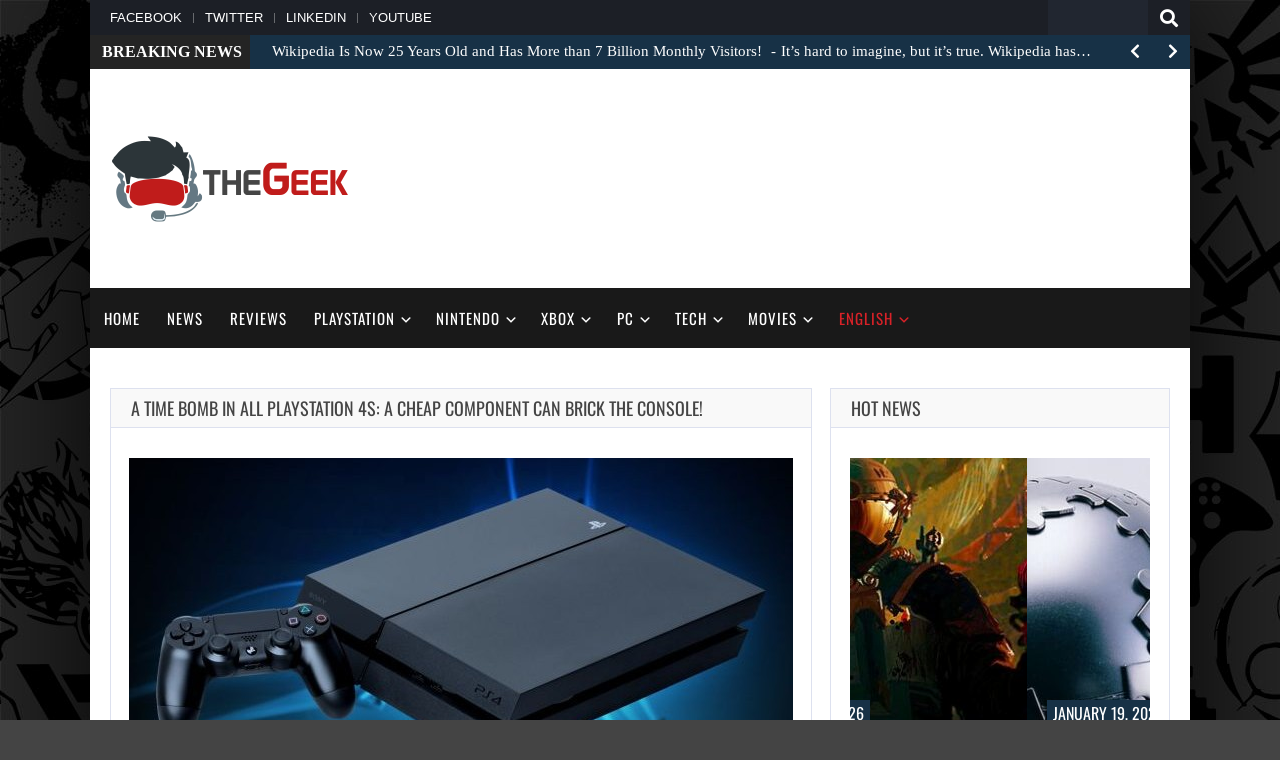

--- FILE ---
content_type: text/html; charset=utf-8
request_url: https://www.google.com/recaptcha/api2/aframe
body_size: 265
content:
<!DOCTYPE HTML><html><head><meta http-equiv="content-type" content="text/html; charset=UTF-8"></head><body><script nonce="mrnCa4q9YFK-6fxrnLCKLQ">/** Anti-fraud and anti-abuse applications only. See google.com/recaptcha */ try{var clients={'sodar':'https://pagead2.googlesyndication.com/pagead/sodar?'};window.addEventListener("message",function(a){try{if(a.source===window.parent){var b=JSON.parse(a.data);var c=clients[b['id']];if(c){var d=document.createElement('img');d.src=c+b['params']+'&rc='+(localStorage.getItem("rc::a")?sessionStorage.getItem("rc::b"):"");window.document.body.appendChild(d);sessionStorage.setItem("rc::e",parseInt(sessionStorage.getItem("rc::e")||0)+1);localStorage.setItem("rc::h",'1768866976806');}}}catch(b){}});window.parent.postMessage("_grecaptcha_ready", "*");}catch(b){}</script></body></html>

--- FILE ---
content_type: text/css; charset=utf-8
request_url: https://thegeek.games/wp-content/cache/background-css/thegeek.games/wp-content/plugins/taqyeem/style.css?ver=6.9&wpr_t=1768866972
body_size: 1366
content:
/*
	Plugin Name: Taqyeem
	Plugin URI: http: //codecanyon.net/item/taqyeem-wordpress-review-plugin/4558799?ref=tielabs
	Description: WordPress Review Plugin -  adding lovely ratings and reviews to your posts, pages, and custom post types.
	Author: TieLabs
	Author URI: http: //tielabs.com/
	Version: 2.7.0
*/

/* Reviews Styles */
.review-box,
.review-box *{
	margin: 0;
	padding: 0;
	color: #ffffff;
	-webkit-box-sizing: border-box;
	   -moz-box-sizing: border-box;
	    -ms-box-sizing: border-box;
          box-sizing: border-box;
}

.review-box{
	margin: 20px 0;
	background-color: #eee;
	padding: 10px;
	color: #FFF;
	font-size: 12px;
}

#review-box br{
	display: none;
}

.review-bottom,
.taq-clear{
	clear: both;
}

#review-box h2.review-box-header{
	font-size: 20px;
	color: #FFF;
	margin-bottom: 2px;
	background: #2b2b2b;
	font-size: 22px;
	padding: 10px 8px;
	margin-bottom: 2px;
	font-weight: bold;
}

.review-item{
	margin-bottom: 2px;
	opacity: 1;
	-webkit-transition: all ease-in-out 0.2s;
	   -moz-transition: all ease-in-out 0.2s;
	     -o-transition: all ease-in-out 0.2s;
	        transition: all ease-in-out 0.2s;
}

#review-box .review-item h5{
	font-size: 12px;
	color: #FFF;
	position: relative;
	z-index: 2;
	line-height: 20px;
	margin-bottom: 0;
}

#review-box.review-percentage .review-item h5,
#review-box.review-percentage .review-item h5{
	line-height: 34px;
	padding: 0 8px;
}

.review-percentage .review-item span{
	position: relative;
	background: #3a3a3a;
	display: block;
	height: 34px;
}

.review-percentage .review-item span span{
	top: 0;
	position: absolute;
	background-color: #00a9b0;
	background-image: var(--wpr-bg-0f2a1dcd-5f9e-4ae9-8742-71d6b84b88fc);
	display: block;
	height: 34px;
}

.review-stars .review-item{
	background: #3a3a3a;
	margin-bottom: 2px;
	overflow: hidden;
	padding: 10px 8px;
}

#review-box.review-stars .review-item h5{
	float: left;
}

.review-stars .stars-large,
.review-stars .hearts-large,
.review-stars .thumbs-large{
	float: right;
}

.review-final-score .stars-large,
.review-final-score .hearts-large,
.review-final-score .thumbs-large{
	float: none !important;
	margin: 0 auto 10px;
}

.review-summary{
	background-color: #3a3a3a;
	overflow: hidden;
	position: relative;
	min-height: 85px;
}

.review-short-summary{
	padding: 10px;
	display: table-cell;
	vertical-align: top;
	padding-right: 122px;
}

.review-short-summary a{
	color: #ccc;
	text-decoration: underline;
}

.review-short-summary a: hover{
	color: #fff;
}

.review-final-score{
	background-color: #00a9b0;
	width: 112px;
	height: 1000px;
	position: absolute;
	right: 0;
	top: 0;
	text-align: center;
	color: #fff;
	padding: 10px 5px;
	border-color: #eee;
	border-style: solid;
	border-width: 0 0 0 2px;
}

.review-final-score .post-large-rate{
	margin-top: 5px;
}

#review-box .review-final-score h3{
	font-size: 44px;
	color: #FFF;
	font-weight: bold;
	margin: 0;
}

#review-box .review-final-score h3 span{
	font-size: 24px;
}

#review-box .review-final-score h4{
	margin: 0;
	font-size: 20px;
	color: #FFF;
}

.review-top{
	float: left;
	width: 60%;
	margin-right: 20px;
}

span.post-small-rate,
span.post-small-rate span,
span.post-large-rate,
span.post-large-rate span{
	-webkit-transition: 0 none;
	   -moz-transition: 0 none;
	    -ms-transition: 0 none;
	     -o-transition: 0 none;
	        transition: 0 none;
}

span.post-small-rate{
	width: 54px;
	display: block;
	height: 15px;
	background-position: left bottom;
	background-repeat: no-repeat;
}

span.post-small-rate span{
	width: 100%;
	display: block;
	height: 15px;
	background-position: left top;
	background-repeat: no-repeat;
	float: left;
}

span.stars-small,
span.stars-small span{
	background-image: var(--wpr-bg-3ac0ffaf-3d7a-4926-aff9-e0d95996a1dd);
}

span.hearts-small,
span.hearts-small span{
	background-image: var(--wpr-bg-252025a9-278f-47fa-bf93-2718e1caf3f1);
}

span.thumbs-small,
span.thumbs-small span{
	background-image: var(--wpr-bg-e0faf7a1-a150-4277-abbe-b2e6a3db529e);
}

span.post-large-rate{
	width: 98px;
	display: block;
	height: 22px;
	background-position: left bottom;
	background-repeat: no-repeat;
}

span.post-large-rate span{
	width: 100%;
	display: block;
	height: 22px;
	background-position: left top;
	background-repeat: no-repeat;
	float: left;
}

span.stars-large,
span.stars-large span{
	background-image: var(--wpr-bg-f575217b-5f8a-4235-88c8-a6e2a43b7a28);
}

span.hearts-large,
span.hearts-large span{
	background-image: var(--wpr-bg-7ca6c0e4-938d-4fd3-99ae-028864a7e624);
}

span.thumbs-large,
span.thumbs-large span{
	background-image: var(--wpr-bg-d671b4cd-5908-4259-891f-016b8f93bb07);
}

.post-single-rate{
	float: left;
	margin-right: 5px;
}

.user-rate-wrap{
	background: #2b2b2b;
	margin-top: 2px;
	padding: 10px 8px;
}

.user-rate{
	float: right;
	width: 98px;
}

.user-rate-wrap .user-rating-text{
	float: left;
}

ul.reviews-posts{
	list-style: none;
}

ul.reviews-posts li{
	overflow: hidden;
	margin-bottom: 10px;
}

ul.reviews-posts .review-thumbnail{
	float: left;
	margin-right: 10px;
}

ul.reviews-posts h3{
	margin-bottom: 5px;
	clear: none;
}

.taq-user-rate-active span.post-large-rate span{
	cursor: pointer;
}

.taq-load{
	background: var(--wpr-bg-d1d988be-00f5-49a3-bb13-9932d9b2202f) no-repeat center;
	width: 98px;
	height: 22px;
	display: block;
}


/* RTL */
body.rtl .review-top{
	float: right;
	margin-right: 0;
	margin-left: 20px;
}

body.rtl .review-stars .stars-large,
body.rtl .review-stars .hearts-large,
body.rtl .review-stars .thumbs-large,
body.rtl .user-rate,
body.rtl .stars-large span,
body.rtl .hearts-large span,
body.rtl .thumbs-large span{
	float: left;
}

body.rtl #review-box.review-stars .review-item h5,
body.rtl .user-rate-wrap .user-rating-text{
	float: right;
}

body.rtl .review-final-score{
	border-width: 0 2px 0 0;
	right: auto;
	left: 0;
}

body.rtl .post-single-rate{
	float: right;
	margin-left: 5px;
	margin-right: 0;
}

body.rtl ul.reviews-posts .review-thumbnail{
	float: right;
	margin-left: 10px;
	margin-right: 0;
}

body.rtl .review-short-summary {
	padding-right: 10px;
	padding-left: 122px;
}


/* Responsive */
@media only screen and (max-width: 768px){
	.review-top, body.rtl .review-top {
		float: none;
		width: auto;
		margin-right: 0;
		margin-left: 0;
	}
}

@media only screen and (max-width: 480px){
	#review-box .review-final-score{
		width: auto;
		display: block;
		border-width: 0 0 2px 0;
		height: auto;
		position: relative;
	}

	#review-box .review-short-summary{
		padding: 10px;
	}

	#review-box .user-rate-wrap{
		text-align: center;
	}

	#review-box .user-rate{
		float: none;
		margin: 5px auto 0;
	}

	#review-box .user-rate-wrap .user-rating-text{
		float: none;
	}
}


--- FILE ---
content_type: text/css; charset=utf-8
request_url: https://thegeek.games/wp-content/cache/background-css/thegeek.games/wp-content/themes/gameleon/assets/css/style.css?ver=9.8&wpr_t=1768866972
body_size: 39969
content:
/* WARNING: (BEFORE YOU MAKE ANY CHANGES) -------------------------------------------------------------- PLEASE DO NOT EDIT STYLE.CSS OR ANY OTHER THEME FILES OR TEMPLATES DIRECTLY. IF YOU DO, YOUR CUSTOMIZATIONS WILL BE LOST AS SOON AS YOU UPDATE GAMELEON. USE CUSTOM CSS FROM THEME OPTIONS */
/* RESET CSS normalize.css v3.0.1 | MIT License | git.io/normalize */
/* -------------------------------------------------------------- */
html {
	font-family: sans-serif;
	-ms-text-size-adjust: 100%;
	-webkit-text-size-adjust: 100%;
}
body {
	margin: 0;
}
body.mobile-menu-active {
	overflow-y: hidden 
}
article, aside, details, figcaption, figure, footer, header, hgroup, main, nav, section, summary {
	display: block;
}
audio, canvas, progress, video {
	display: inline-block;
	vertical-align: baseline;
}
audio:not([controls]) {
	display: none;
	height: 0;
}
[hidden], template {
	display: none;
}
a {
	background: transparent;
}
a:active, a:hover {
	outline: 0;
}
abbr[title] {
	border-bottom: 1px dotted;
}
b, strong {
	font-weight: bold;
}
dfn {
	font-style: italic;
}
h1 {
	font-size: 32px;
	line-height: 40px;
	margin-top: 33px;
	margin-bottom: 23px;
}
h2 {
	font-size: 27px;
	line-height: 38px;
	margin-top: 30px;
	margin-bottom: 20px;
}
h3 {
	font-size: 22px;
	line-height: 30px;
	margin-top: 27px;
	margin-bottom: 17px;
}
h4 {
	font-size: 19px;
	line-height: 29px;
	margin-top: 24px;
	margin-bottom: 14px;
}
h5 {
	font-size: 17px;
	line-height: 25px;
	margin-top: 21px;
	margin-bottom: 11px;
}
h6 {
	font-size: 16px;
	line-height: 24px;
	margin-top: 21px;
	margin-bottom: 11px;
}
.wp-block-file a, .wp-block-calendar a, .wp-block-latest-posts.is-grid li a, .wp-block-rss__item-title a{
	color: #4db2ec;
}
.wp-block-latest-posts.wp-block-latest-posts__list li {
	list-style: none;
	margin-bottom: 8px !important;
	margin-left: 0;
	padding-bottom: 7px;
	border-bottom: 1px dashed #f1f1f1;
}
.wp-block-latest-posts.is-grid li {
	border:none!important;
}
.wp-block-group__inner-container {
	padding:10px;
}
.wp-block-separator {
	max-width: 100px;
	border: none;
	border-bottom: 2px solid #8f98a1;
	margin: 1.65em auto;
}
.wp-block-separator.is-style-wide {
	border-width: 0 0 1px 0;
}
.wp-block-separator.is-style-dots {
	background: none!important;
	border: none;
	text-align: center;
	max-width: none;
	line-height: 1;
	height: auto;
}

.wp-block-cover:not([class*=background-color]) .wp-block-cover-text,
.wp-block-cover-text strong {
	color: #fff;
}
.wp-block-cover-image.has-left-content, 
.wp-block-cover.has-left-content {
    margin-left: 0;
    text-align: left;
	justify-content: center;
}
.alignwide {
	margin-bottom:24px;
}

.wp-block-cover.has-background-dim {
	justify-content: center;
    align-items: center;
 
}

.wp-block-cover.has-background-dim.aligncenter{
	max-width: 610px;
	margin-right: auto;
	margin-left: auto;
}

.wp-block-pullquote.is-style-solid-color blockquote {
    margin-left: auto;
    margin-right: auto;
    text-align: center;
    max-width: 60%;
}

.wp-block-pullquote.is-style-solid-color blockquote p {
    color: #313131;
	margin-top: 0;
    margin-bottom: 0;
    font-size: 2em;
}

.wp-block-cover, 
.wp-block-cover-image {
	margin-bottom:24px!important;
}

.blocks-gallery-grid, 
.wp-block-gallery {
	margin-top:10px;
}

.more-link {
	display: block;
	padding: 10px 0;
}
.page-nav .current {
	background-color: #4db2ec;
	color: #fff;
	border-color: #4db2ec;
}
mark {
	background: #ff0;
	color: #000;
}
small {
	font-size: 80%;
}
sub, sup {
	font-size: 75%;
	line-height: 0;
	position: relative;
	vertical-align: baseline;
}
sup {
	top: -0.5em;
}
sub {
	bottom: -0.25em;
}
img {
	border: 0;
}
svg:not(:root) {
	overflow: hidden;
}
figure {
	margin: 1em 0;
}
hr {
	-moz-box-sizing: content-box;
	box-sizing: content-box;
	height: 0;
}
pre {
	overflow: auto;
}
code, kbd, pre, samp {
	font-family: monospace, monospace;
	font-size: 1em;
}
button, input, optgroup, select, textarea {
	color: inherit;
	font: inherit;
	margin: 0;
}
button {
	overflow: visible;
}
button, select {
	text-transform: none;
}
button, html input[type="button"], input[type="reset"], input[type="submit"] {
	-webkit-appearance: button;
	cursor: pointer;
}
button[disabled], html input[disabled] {
	cursor: default;
}
button::-moz-focus-inner, input::-moz-focus-inner {
	border: 0;
	padding: 0;
}
input {
	line-height: normal;
}
input[type="checkbox"], input[type="radio"] {
	box-sizing: border-box;
	padding: 0;
}
input[type="number"]::-webkit-inner-spin-button, input[type="number"]::-webkit-outer-spin-button {
	height: auto;
}
input[type="search"] {
	-webkit-appearance: textfield;
	-moz-box-sizing: content-box;
	-webkit-box-sizing: content-box;
	box-sizing: content-box;
}
input[type="search"]::-webkit-search-cancel-button, input[type="search"]::-webkit-search-decoration {
	-webkit-appearance: none;
}
fieldset {
	border: 1px solid #c0c0c0;
	margin: 0 2px;
	padding: 0.35em 0.625em 0.75em;
}
legend {
	border: 0;
	padding: 0;
}
textarea {
	overflow: auto;
}
optgroup {
	font-weight: bold;
}
table {
	border-collapse: collapse;
	border-spacing: 0;
}
td, th {
	padding: 0;
}
#simple-translate {
	display:none;
}
.fontawesome::before {
	display: inline-block;
	font-style: normal;
	font-variant: normal;
	text-rendering: auto;
}
/* HELPER -------------------------------------------------------------- */
.d__n {
	display:none;
}
.d__b {
	display:block;
}
.td__center {
	text-align: center;
}
.m_b_40 {
	margin-bottom:40px;
}
.m_t_40 {
	margin-top:40px;
}
/* MEDIA PRINT -------------------------------------------------------------- */
@media print {
	* {
		text-shadow: none !important;
		color: #000 !important;
		background: transparent !important;
		box-shadow: none !important;
   }
	a, a:visited {
		text-decoration: underline;
   }
	a[href]:after {
		content: " (" attr(href) ")";
   }
	abbr[title]:after {
		content: " (" attr(title) ")";
   }
	a[href^="javascript:"]:after, a[href^="#"]:after {
		content: "";
   }
	pre, blockquote {
		border: 1px solid #999;
		page-break-inside: avoid;
   }
	thead {
		display: table-header-group;
   }
	tr, img {
		page-break-inside: avoid;
   }
	img {
		max-width: 100% !important;
   }
	p, h2, h3 {
		orphans: 3;
		widows: 3;
   }
	h1, h2, h3, h4, h5, h6 {
		page-break-after: avoid;
   }
	ul, ol, dl {
		page-break-before: avoid;
   }
	select {
		background: #fff !important;
   }
	.navbar {
		display: none;
   }
	.table td, .table th {
		background-color: #fff !important;
   }
	.btn > .caret, .dropup > .btn > .caret {
		border-top-color: #000 !important;
   }
	.label {
		border: 1px solid #000;
   }
	.table {
		border-collapse: collapse !important;
   }
	.table-bordered th, .table-bordered td {
		border: 1px solid #ddd !important;
   }
}
.sticky h3.entry-title a{
	color: #00a1ff;
}
/* MARGINS & PADDINGS -------------------------------------------------------------- */
p, hr, dl, pre, address, blockquote {
	margin: 20px 0 20px;
}
.post-edit {
	margin: 20px 0 0;
	color: #ff0000;
}
table, form {
	margin: 0;
}
th, td {
	padding: .8em;
}
caption {
	padding-bottom: .8em;
}
blockquote {
	padding: 1em 1em 0.3em;
	margin: 30px 0;
}
code {
	position: relative;
	top: -1px;
	border: none;
	background-color: #F1F1F1;
	padding: 2px 6px;
}
pre {
	background-color: #f1f1f1;
	padding: 4px 10px;
	border: none;
	border-radius: 0;
	margin-top: 24px;
	overflow: auto;
}
blockquote p {
	font-size: 32px;
	line-height: 40px;
	font-weight: 400;
	text-transform: uppercase;
	color: #4db2ec;
	word-wrap: break-word;
}
blockquote:first-child {
	margin: .8em 0;
}
fieldset {
	margin: 1.6em 0;
	padding: 0 1em 1em;
}
legend {
	padding-left: .8em;
	padding-right: .8em;
}
legend+* {
	margin-top: 1em;
}
input, textarea {
	padding: .3em .4em .15em;
}
select {
}
option {
	padding: 0 .4em;
}
dt {
	margin-bottom: .4em;
	margin-top: .8em;
}
ul {
}
ol {
	list-style-type: decimal;
}
ul, ol {
	margin: 0;
	padding-left: 2.0em;
}
ul.post-categories, ol.post-categories {
	margin: 0;
	padding-left: 0!important;
}
li ul, li ol {
	margin: 0;
}
form div {
	margin-bottom: .8em;
}
.d__n {
	display: none;
}
/* RETINA (HiDPI) DISPLAY http://www.quirksmode.org/blog/archives/2012/06/devicepixelrati.html -------------------------------------------------------------- */
@media only screen and (-moz-min-device-pixel-ratio:1.5), only screen and (-o-min-device-pixel-ratio:3/2), only screen and (-webkit-min-device-pixel-ratio:1.5), only screen and (min-device-pixel-ratio:1.5) {
	body {
   }
}
/* HORIZONTAL RULE -------------------------------------------------------------- */
hr {
	background: #EEE;
	border: none;
	clear: both;
	color: #EEE;
	float: none;
	height: 1px;
	width: 100%;
}
hr.space {
	background: #fff;
	color: #fff;
}
/* IE FORMS -------------------------------------------------------------- */
.ie7 area, .ie7 select, .ie7 textarea, .ie7 input[type="text"], .ie7 input[type="password"], .ie7 input[type="email"] {
	width: 96%;
}
/* IE6 NOTICE -------------------------------------------------------------- */
.msie-box {
	background-color: #f9edbe;
	border: 1px solid #f0c36d;
	color: #212121;
	display: block;
	margin: 0 auto;
	padding: 10px;
	position: absolute;
	top: 60px;
	text-align: center;
	width: 100%;
}
.msie-box a {
	color: #212121;
}
/* TABLES -------------------------------------------------------------- */
th, td, table {

}
table {
	max-width: 100%;
	background-color: transparent;
	border-collapse: collapse;
	border-spacing: 0;
}
/* LISTS -------------------------------------------------------------- */
ul {
	list-style-type: square;
}
ol {
	line-height: 22px;
	list-style-position: outside;
	list-style-type: decimal;
}
dt {
	font-weight: 400;
}
/* BASE CSS -------------------------------------------------------------- */
html {
	height: 100%;
}
body {
	background:#444;
	color: #222;
	font-family: 'Archivo Narrow', sans-serif;
	font-size: 16px;
	line-height: 1.3em;
	font-style: normal;
	background-size: auto;
}
p {
	word-wrap: break-word;
}
.formembedtext {
	font-size:11px;
	color:#666;
	width:950px;
	min-height:52px;
	overflow:hidden;
	font-family:tahoma;
	border:none 
}
.formembed {
	margin:0 0 5px 
}
/* RESPONSIVE IMAGES -------------------------------------------------------------- */
img {
	-ms-interpolation-mode: bicubic;
	border: 0;
	height: auto;
	max-width: 100%;
	vertical-align: middle;
}
.ie8 img {
	height: auto;
	width: auto;
}
.ie8 img.size-large {
	max-width: 60%;
	width: auto;
}
/* RESPONSIVE VIDEOS -------------------------------------------------------------- */
video {
	width: 100%;
	max-width: 100%;
	height: auto;
}
/* RESPONSIVE EMBEDS/OBJECTS -------------------------------------------------------------- */
embed, object, iframe {
	max-width: 100%;
}
svg:not(:root) {
	overflow: hidden;
}
/* LINKS -------------------------------------------------------------- */
a {
	color: #000000;
	font-weight: 400;
	text-decoration: none;
}
a:hover {
	color: #00a1ff;
	outline: 0;
}
a:focus, a:active {
	color: #00a1ff;
	outline: 0;
	text-decoration: none;
}
::selection {
	background:#b8b8b8;
	text-shadow: none;
	color:#fff 
}
::-moz-selection {
	background:#b8b8b8;
	color:#fff 
}
::-webkit-selection {
	background:#b8b8b8;
	color:#fff 
}
/* FORMS -------------------------------------------------------------- */
label {
	display: block;
	margin: 15px 0px 5px;
	width: auto;
}
legend {
	padding: 2px 5px;
}
fieldset {
	border: 1px solid #cccccc;
	margin: 0 0 1.5em;
	padding: 1em 2em;
}
select, input[type="text"], input[type="password"], input[type="email"], input[type="search"] {
	-moz-box-sizing: border-box;
	background-color: #f9f9f9;
	box-sizing: border-box;
	border: 1px solid #EEE;
	margin: 0;
	outline: none;
	padding: 6px 8px;
	vertical-align: middle;
	max-width: 100%;
	color: #555;
	font-size: 14px;
}
select {
	height: auto;
	width: 100%;
	background-color: #f9f9f9;
}
area, textarea {
	padding: 8px 10px;
	width: 100%;
	border: 1px solid #EEE;
	-moz-box-sizing: border-box;
	-webkit-box-sizing: border-box;
	box-sizing: border-box;
	background-color: #f9f9f9;
	margin: 0;
	height: auto;
	border-radius: 0px;
	vertical-align: middle;
	font-weight: normal;
	overflow: auto;
}
input, select {
	cursor: pointer;
}
area:focus, input:focus, textarea:focus {
	border: 1px solid #DDE1EF;
}
input[type='text'], input[type='password'] {
	cursor: text;
}
* {
	margin:0;
	padding:0 
}
h1,h2,h3,h4,h5,h6 {
	font-family: 'Oswald', sans-serif;
	color:#444;
	font-weight: 400;
	margin:20px 0;
}
.clearfix:after, .clearfix:before, #container:after, #container:before, .widget-wrapper:after, .widget-wrapper:before {
	content: ' ';
	display: table;
	line-height: 0;
}
.clearfix:after, #container:after, .widget-wrapper:after {
	clear: both;
}
.ie7 .clearfix, .ie7 #wrapper, .ie7 .widget-wrapper{
	zoom: 1;
}
.clear {
	clear: both;
}
/* GAMELEON RESPONSIVE GRID SYSTEM -------------------------------------------------------------- */
.grid {
	float: left;
	margin-bottom: 2.857142857142857%;
	padding-top: 0;
}
.grid-right {
	float: right;
	margin-bottom: 2.857142857142857%;
	padding-top: 0;
}
.col-70, .col-160, .col-250, .col-340, .col-430, .col-520, .col-610, .col-700, .col-790, .col-880, .col-970 {
	display: inline;
	margin-right: 1.886792452830189%;
}
.col-70 {
	width: 6.60377358490566%;
}
.col-160 {
	width: 15.09433962264151%;
}
.col-250 {
	width: 23.58490566037736%;
}
.col-340 {
	width: 32.07547169811321%;
}
.col-430 {
	width: 40.56603773584906%;
}
.col-520 {
	width: 49.05660377358491%;
}
.col-610 {
	width: 57.54716981132075%;
}
.col-700 {
	width: 66.0377358490566%;
}
.col-790 {
	width: 74.52830188679245%;
}
.col-880 {
	width: 83.0188679245283%;
}
.col-970 {
	width: 91.50943396226415%;
}
.col-1060 {
	width: 100%;
}
.fit {
	margin-left: 0 !important;
	margin-right: 0 !important;
}
.col-700 .col-70 {
	width: 13.59516616314199%;
	margin-right: 0.7552870090634441%;
}
.col-700 .col-160 {
	width: 22.85714285714286%;
}
.col-700 .col-250 {
	width: 35.71428571428571%;
}
.col-700 .col-340 {
	margin-right: 2.857142857142857%;
	width: 48.57142857142857%;
	margin-bottom: 0;
}
.col-700 .col-430 {
	width: 61.42857142857143%;
}
.col-700 .col-520 {
	width: 74.28571428571429%;
}
.col-700 .col-610 {
	width: 100%;
	margin-right: 0;
	position: relative;
}
.grid-image.col-70:nth-child(7n+7) {
	margin-right:0;
}
#td-home-wide .td-friv.grid-image {
	margin-right:12px;
}
#td-home-wide .td-friv.grid-image.col-70:nth-child(13n+13) {
	margin-right:0;
}
#td-home-wide .td-friv.grid-image.col-70:nth-child(7n+7) {
	margin-right:10px;
}
/* MAIN WRAPPERS -------------------------------------------------------------- */
#container {
	margin-right: auto;
	margin-left: auto;
	overflow: hidden;
	background-color: #FFF;
	box-shadow:0 0 25px 0 rgba(0,0,0,0.9);
	-webkit-box-shadow:0 0 25px 0 rgba(0,0,0,0.9);
	-moz-box-shadow:0 0 25px 0 rgba(0,0,0,0.9);
	-o-box-shadow:0 0 25px 0 rgba(0,0,0,0.9);
}
#container, .msie-box {
	max-width: 1100px;
}
#wrapper-content {
	background-color: #FFF;
	clear: both;
	margin: 0 20px;
	padding: 0;
	max-width: 1060px;
	position: relative;
	overflow: hidden;
}
#homepage-wrap, #main-wrapper, #content, #widgets {
   /*margin-top: 40px;
   */
}
#main-wrapper-full {
	max-width:1060px;
	overflow:hidden;
	display: block;
	margin:0 auto;
	clear: both;
	margin: 0 0 40px;
	border:1px solid #DDE1EF;
}
.td-wide {
	width: 100%;
}
#dummy-widget {
	overflow: hidden;
	display: block;
	clear: both;
	margin: 0;
	border: 1px solid #DDE1EF;
	width: auto;
}
#dummy-widget .widget-title {
	margin: 0!important;
}
/* HEADER -------------------------------------------------------------- */
#header {
	margin: 0 0 40px;
	clear: both;
	max-width: 1100px;
	width: 100%;
	z-index: 1;
	position: relative;
	display: block;
}
#boxed-slider-wrap {
	margin: 0 20px;
	max-width: 1060px;
	width: 100%;
}
.header-inner {
	text-align: justify;
	padding: 2em 0%;
	display: inline-block;
	max-width: 1060px;
	width: 100%;
	height: 9.7em;
	margin: 0 20px;
}
.header-inner .grid {
	float: none;
}
.header-inner h1 {
	display: inline-block;
	vertical-align: middle;
	text-decoration: none;
}
.header-inner h1 a {
	display: flex;
	text-decoration: none;
	vertical-align: middle;
	font-size: 1.3em;
	font-weight: 700;
	line-height: 1.2em;
	text-transform: uppercase;
	color: #000;
	padding: 0;
}
.header-inner:after {
	content: '';
	display: inline-block;
	width: 100%;
}
.header-inner .td-desktop, .header-inner #logo {
	display: inline-block;
	vertical-align: middle;
}
.header-inner-ad-only {
	margin: 40px auto;
	text-align: center;
	vertical-align: middle;
}
#logo {
	display: inline-block;
	height: 100%;
	margin: 0 0 0 -3px;
}
#logo-full {
	width: 100%;
	margin: 0 auto;
	text-align: center;
	vertical-align: middle;
}
#text-logo-full {
	text-align: center;
	margin: 0 auto;
	display: block;
	margin: 40px 0;
}
#logo:before {
	content: '';
	display: inline-block;
	vertical-align: middle;
	height: 100%;
}
#logo img{
	max-width: 250px;
	width: auto;
}
.site-name {
	display: block;
	font-size: 2.3em;
	padding-top: 30px;
	line-height: 1.6em;
}
.site-name a {
	color: #8b8b8b;
	font-weight: 700;
	text-decoration: none;
}
.site-description {
	color: #afafaf;
	display: block;
	font-size: 0.875em;
}

#td-hero-header .td-hero-footer-img {
    position: absolute;
    pointer-events: none;
    -webkit-user-select: none;
    -moz-user-select: none;
    -ms-user-select: none;
    user-select: none;
    z-index: 2000;
    width: 100%;
	z-index: 1;
	bottom: 0;
}

#td-hero-header::before {
    content: '';
    display: block;
    position: absolute;
    background: rgba(8, 8, 8, 0.4);
    width: 100%;
    height: 100%;
    right: 0;
    top: 0;
    z-index: 0;
}

/* TOP MENU -------------------------------------------------------------- */
.top-menu-wrap {
	font-family: "Archivo Narrow",sans-serif;
	font-size: 13px;
	font-style: normal;
	line-height: 24px;
}
.top-menu {
	background-color: #1c1f26;
	padding: 0 0 0 20px;
	margin: 0 auto;
	display: block;
	overflow: hidden;
}
.top-menu li {
	display: inline-block;
	list-style: none;
	position: relative;
}
.top-menu li a {
	color: #fff;
	padding: 0 7px 0 12px;
	font-weight: normal;
	transition:opacity .3s ease-in-out;
	-o-transition:opacity .3s ease-in-out;
	-moz-transition:opacity .3s ease-in-out;
	-webkit-transition:opacity .3s ease-in-out;
	-moz-opacity:0.4;
	text-transform: uppercase;
	text-decoration: none;
	line-height: 35px;
}
.top-menu li a:before {
	background-color: #ddd;
	opacity: 0.4;
	position: absolute;
	top: 13px;
	display: block;
	box-sizing: border-box;
	-moz-box-sizing: border-box;
	-webkit-box-sizing: border-box;
	content: '';
	height: 10px;
	width: 1px;
}
.top-menu li:first-child a:before {
	display: none;
}
.top-menu > li:first-child > a {
	padding: 0 7px 0 0;
}
.top-menu li a:hover {
	opacity: 0.9;
}
/* RIGHT MENU -------------------------------------------------------------- */
.td-right-wrap {
	position: relative;
}
.td-right-icons {
	position: absolute;
	right: 20px;
	bottom: 10px;
}
.right-menu {
	padding: 0;
	margin: 0 auto;
	display: inline-block;
}
.right-menu li {
	display: inline-block;
	list-style: none;
	position: relative;
}
.right-menu li a {
	color: #000;
	padding: 0 7px 0 12px;
	font-weight: normal;
	text-transform: uppercase;
	font-weight: 700;
	text-decoration: none;
	font-size: 18px;
}
.right-menu > li:last-child > a {
	padding: 0;
}
.right-menu > li:first-child > a {
	padding: 0 7px 0 0;
}
.right-menu li a:hover {
	color: #f63a3a;
}
.right-menu i {
	padding-right: 5px;
	color: #f63a3a;
	font-size: 22px;
	vertical-align: bottom;
}
/* HEADER SEARCH BOX -------------------------------------------------------------- */
#navigation-bar #header-search .td-widget-search-input {
	width: 69%;
}
#navigation-bar #header-search {
	float: right;
	margin: 0 auto;
	height: 32px;
	line-height: 100%;
}
#navigation-bar #header-search input[type="submit"] {
	font-family: 'Font Awesome 5 Free';
	color: #888;
	vertical-align: middle;
	border-right: 1px solid #5E5D5D;
	font-size: 16px;
	opacity: 0.5;
	background-color: #222;
}
#navigation-bar #header-search #searchform input[type="text"] {
	-o-transition:width .7s;
	-webkit-transition:width .7s;
	-moz-transition:width .7s;
	transition:width .7s;
	width: 100px;
	background-color: #212630;
	color: #fff;
	height: 35px;
	border: none;
}
#navigation-bar #header-search #searchform input[type="text"]:hover {
	width:200px;
}
#mobile-search {
	display: none;
}
.td-fallback-menu {
	display: -webkit-box;
	display: -moz-box;
	display: -ms-flexbox;
	display: -webkit-flex;
	display: flex;
	font-size: 16px;
	-webkit-justify-content: left;
	-moz-justify-content: left;
	justify-content: left;
	letter-spacing: 1px;
	list-style: none;
	margin: 0;
	padding-left: 0;
	text-transform: uppercase;
}
.td-fallback-menu li a {
	color: #fff;
	display: block;
	padding: 0 .9em;
	font-weight: 300;
}
/* SEARCH ON MAIN MENU -------------------------------------------------------------- */
.menu-search-wrap {
	position: relative;
	margin: 0;
}
.menu-search-wrap #search-container {
	position: relative;
	cursor:pointer;
}
.menu-search-wrap #search-container .fa-search {
	position: absolute;
	right: 0;
	color: #fff;
	font-size: 1.5em;
	margin-top: -38px;
}
.menu-search-wrap div.td-expand {
	display:none;
	border: 1px solid #CCC;
}
.menu-search-wrap .td-search-form div {
	margin-bottom: 0;
	text-align: left;
	display: -webkit-box;
	display: -moz-box;
	display: -ms-flexbox;
	display: -webkit-flex;
	display: flex;
}
.menu-search-wrap .main-menu-search {
	position: absolute;
	padding: 0px;
	top: 100%;
	z-index: 1001;
	right: 20px;
	max-width: 340px;
	width: 100%;
	background: none repeat scroll 0% 0% #FFF;
}
.menu-search-wrap #td-header-search {
	width: 79%;
	height: 32px!important;
	margin: 0px;
	border-right: 0px none;
	line-height: 17px;
	padding: 0 10px !important;
}
.menu-search-wrap .button {
	position: absolute;
	height: 32px;
	line-height: 17px;
	text-shadow: none;
	vertical-align: top;
	right: 28px;
	color: #fff;
}
.menu-search-wrap .td-search-form {
	margin: 24px;
}
.td-search-button {
	background-image: none;
	background-color: #F63A3A;
	color: #fff;
	border: none !important;
   ;
	font-family: 'Lato', sans-serif;
	font-weight: normal;
	font-size: 14px!important;
   ;
	padding: 5px 12px 7px 12px !important;
}
.delimiter-wrapper {
	text-align: left;
}
.delimiter {
	height: 20px;
	width: 1px;
	background-color: #6D6D6D;
	margin: 0px 40px 0px 0;
	position: absolute;
	right: 0;
	top: -38px;
}
.td-regular-search input[type="text"] {
	height: 40px !important;
}
#shiftnav-toggle-main.shiftnav-toggle-edge-right .shiftnav-toggle-burger{
	outline:none;
}
/* ACCESSIBILITY -------------------------------------------------------------- */
.screen-reader-text{
	position: absolute !important;
	clip: rect(1px, 1px, 1px, 1px);
}
/* MAIN MENU -------------------------------------------------------------- */
#header.sticky-active #topbar {
	height: 55px;
	line-height: 55px;
}
#header.sticky-active #topbar .container #top-logo a .logo {
	height: 55px 
}
#header.sticky-active #search-form {
	top: -5px;
	-webkit-transition: none;
	-moz-transition: none;
	-ms-transition: none;
	-o-transition: none;
	transition: none 
}
#header.sticky-active.search-transition #search-form {
	-webkit-transition: top 0.45s ease-in-out;
	-moz-transition: top 0.45s ease-in-out;
	-ms-transition: top 0.45s ease-in-out;
	-o-transition: top 0.45s ease-in-out;
	transition: top 0.45s ease-in-out 
}
#header.sticky-active.search-active {
	margin-bottom: 56px 
}
#header.sticky-active.search-active #search-form {
	top: 55px 
}
#header.search-active {
	margin-bottom: 116px 
}
#header.search-active #search-form {
	top: 60px;
}
#header.search-active #search-form .search-form .search-field {
	opacity: 1 
}
#header #topbar {
	background-color: #191919;
	height: 60px;
	line-height: 60px;
	margin: 0 auto;
	z-index: 2;
	max-width: 1100px;
    width: 100%;
}

.admin-bar #header #topbar  {
	margin-top: 32px;
}

.td-auto-hide-header {
	position: fixed;
	top: 0;
	left: 0;
	right: 0;
	-webkit-transition: transform .5s;
	-moz-transition: transform .5s;
	-ms-transition: transform .5s;
	-o-transition: transform .5s;
	transition: transform .5s;
  }

.td-auto-hide-header.is-hidden {
	transform: translateY(-100%);
}


@media only screen and (min-width: 1060px) {

	.td-menu-handle .td-auto-hide-header {
		position: relative;
	}

	.td-menu-handle .td-auto-hide-header.is-hidden {
		transform: none;
	}
}

#header #topbar .container {
	position: relative;
}

#header #topbar .container #top-logo {
	font-size: 0;
	position: absolute 
}
#header #topbar .container #top-logo a .logo {
	display: inline;
	max-height: 85px;
	-webkit-transition: height 0.25s ease-in-out, max-height 0.25s ease-in-out;
	-moz-transition: height 0.25s ease-in-out, max-height 0.25s ease-in-out;
	-ms-transition: height 0.25s ease-in-out, max-height 0.25s ease-in-out;
	-o-transition: height 0.25s ease-in-out, max-height 0.25s ease-in-out;
	transition: height 0.25s ease-in-out, max-height 0.25s ease-in-out;
	vertical-align: middle 
}
#header #topbar .container #top-navigation {
	width: 100%;
	position: relative;
	z-index: 1;
}
#header #topbar .container #top-navigation .navigation .menu {
	display: -webkit-box;
	display: -moz-box;
	display: -ms-flexbox;
	display: -webkit-flex;
	display: flex;
	font-size: 16px;
	-webkit-justify-content: left;
	-moz-justify-content: left;
	justify-content: left;
	letter-spacing: 1px;
	list-style: none;
	margin: 0;
	padding-left: 0;
	text-transform: uppercase 
}
#header #topbar .container #top-navigation .navigation {
	margin-left: 0;
}
#header #topbar .container #top-navigation .navigation .menu .menu-item {
	margin: 0;
}
#header #topbar .container #top-navigation .navigation .menu .menu-item.menu-item-has-children {
	margin-right: 36px;
	position: relative 
}
#header #topbar .container #top-navigation .navigation .menu .menu-item.menu-item-has-children>a {
	position: relative;
	padding: 0 10px;
    width: 100%;
}
#header #topbar .container #top-navigation .navigation .menu .menu-item.menu-item-has-children>a:after {
	font-size: 10px;
	position: absolute;
	margin-left: 4px;
	top: 2px;
	content: "\f347";
	font-family: "dashicons";
	font-style: normal;
	font-size: 14px;
	font-weight: 400;
	text-decoration: inherit;
	color: #fff;
}
#header #topbar .container #top-navigation .navigation .menu:hover .menu-item.menu-item-has-children>a:after {
	color: #fff;
}
#header #topbar .container #top-navigation .navigation .menu .menu-item:last-child {
	margin-right: 0 
}
#header #topbar .container #top-navigation .navigation .menu .menu-item a {
	color: #fff;
	display: block;
	padding:0 1em;
	font-weight: 300;
	-webkit-transition: color 0.25s ease-in-out;
	-moz-transition: color 0.25s ease-in-out;
	-ms-transition: color 0.25s ease-in-out;
	-o-transition: color 0.25s ease-in-out;
	transition: color 0.25s ease-in-out 
}
#header #topbar .container #top-navigation .navigation .menu .menu-item a:hover {
	color: #fff;
}

.is-sticky .td-shadow:after, .is-sticky .td-shadow:before {
	content:none;
}
.sticky-wrapper.is-sticky #wrapper-menu {
	background-color: #191919;
	max-width: 1100px;
	width: 100%;
	margin: 0 auto;
	z-index: 999;
	right: 0;
	left: 0;
}
#wrapper-menu-sticky-wrapper {
	height: auto!important;
}

#header #topbar .container #top-navigation .navigation .menu .current-menu-item a, #header #topbar .container #top-navigation .navigation .menu .current_page_item a {
	background-color: #f63a3a;
}
#header #topbar .container #top-navigation .navigation .menu .menu-item:hover>.sub-menu {
	opacity: 1;
	visibility: visible 
}
#header #topbar .container #top-navigation .navigation .menu .sub-menu {
	background-color: #080808;
	line-height: 18px;
	list-style: none;
	margin: 0;
	max-width: 220px;
	min-width: 220px;
	opacity: 0;
	padding: 25px 0;
	position: absolute;
	margin-top:-1px;
	-webkit-transition: opacity 0.25s ease-in-out, visibility 0.25s ease-in-out;
	-moz-transition: opacity 0.25s ease-in-out, visibility 0.25s ease-in-out;
	-ms-transition: opacity 0.25s ease-in-out, visibility 0.25s ease-in-out;
	-o-transition: opacity 0.25s ease-in-out, visibility 0.25s ease-in-out;
	transition: opacity 0.25s ease-in-out, visibility 0.25s ease-in-out;
	visibility: hidden;
	z-index: 97 
}
#header #topbar .container #top-navigation .navigation .menu .sub-menu .menu-item {
	margin: 0 0 20px 0;
	padding: 0;
}
#header #topbar .container #top-navigation .navigation .menu .sub-menu .menu-item.menu-item-has-children>a {
	padding-right: 16px 
}
#header #topbar .container #top-navigation .navigation .menu .sub-menu .menu-item.menu-item-has-children>a:after {
	color: #868686;
	content: "\f345";
	font-family: "dashicons";
	right: 10px;
	top: 1px 
}
#header #topbar .container #top-navigation .navigation .menu .sub-menu .menu-item:last-child {
	margin-bottom: 0 
}
#header #topbar .container #top-navigation .navigation .menu .sub-menu .menu-item a {
	line-height: 1.3;
	color: #fff;
	-webkit-transition: background-color 0.25s ease-in-out, color 0.25s ease-in-out, padding 0.25s ease-in-out;
	-moz-transition: background-color 0.25s ease-in-out, color 0.25s ease-in-out, padding 0.25s ease-in-out;
	-ms-transition: background-color 0.25s ease-in-out, color 0.25s ease-in-out, padding 0.25s ease-in-out;
	-o-transition: background-color 0.25s ease-in-out, color 0.25s ease-in-out, padding 0.25s ease-in-out;
	transition: background-color 0.25s ease-in-out, color 0.25s ease-in-out, padding 0.25s ease-in-out;
	background-color: transparent;
}
#header #topbar .container #top-navigation .navigation .menu .sub-menu .menu-item a:hover {
	background-color: transparent;
	opacity: .7;
}
#header #topbar .container #top-navigation .navigation .menu .sub-menu .sub-menu {
	left: 100%;
	top: -webkit-calc(100% - 44px);
	top: -moz-calc(100% - 44px);
	top: calc(100% - 44px) 
}
#header #mobile-menu #top-social {
	font-size: 1.9em;
	position: absolute;
	left: .8em;
	right: .8em;
}
.mobile-menu-active #mobile-searches .menu-search-wrap #search-container .fa-search {
	opacity: .3;
}

#header #mobile-menu #top-social.no-search {
	right: 0 
}
#header #mobile-menu #mobile-search {
	padding: 2em 10px;
}
#header #mobile-menu #mobile-search input[type="text"] {
	width: 80%;
}
#header #mobile-menu ul {
	padding-left: 0;
}
#header #mobile-menu #top-social .social-icons {
	display: -webkit-box;
	display: -moz-box;
	display: -ms-flexbox;
	display: -webkit-flex;
	display: flex;
	list-style: none;
	margin: 0;
	padding: 0;
	justify-content: center;
}
#header #mobile-menu #top-social .social-icons li {
	margin: 0 15px 0 0 
}
#header #mobile-menu #top-social .social-icons .icon:last-child {
	margin-right: 0 
}
#header #mobile-menu #top-social .social-icons .icon a {
	color: #fff;
	opacity: .4;
	-webkit-transition: color 0.25s ease-in-out;
	-moz-transition: color 0.25s ease-in-out;
	-ms-transition: color 0.25s ease-in-out;
	-o-transition: color 0.25s ease-in-out;
	transition: color 0.25s ease-in-out 
}
#header #mobile-menu #top-social .social-icons .icon a:hover {
	opacity: 1;
}
#header #topbar .container #top-search {
	font-size: 16px;
	position: absolute;
	right: 0 
}
#header #topbar .container #top-search .open-search {
	color: #bdbdbd;
	cursor: pointer;
	-webkit-transition: color 0.25s ease-in-out;
	-moz-transition: color 0.25s ease-in-out;
	-ms-transition: color 0.25s ease-in-out;
	-o-transition: color 0.25s ease-in-out;
	transition: color 0.25s ease-in-out 
}
#header #topbar .container #top-search .open-search:hover {
	color: #fff 
}
#header #search-form {
	background-color: #f8f8f8;
	border-bottom: 1px solid #e1e1e1;
	position: relative;
	top: 25px;
	-webkit-transition: top 0.45s ease-in-out;
	-moz-transition: top 0.45s ease-in-out;
	-ms-transition: top 0.45s ease-in-out;
	-o-transition: top 0.45s ease-in-out;
	transition: top 0.45s ease-in-out;
	width: 100%;
	z-index: 96 
}
#header #search-form .search-form {
	margin: 0 auto;
	max-width: 784px;
	padding: 10px 10px 9px 10px 
}
#header #search-form .search-form .search-field {
	font-size: 15px;
	font-family: "Roboto Condensed", serif;
	letter-spacing: normal;
	opacity: 0;
	text-transform: none;
	-webkit-transition: border 0.25s ease-in-out, opacity 1.2s ease-in-out;
	-moz-transition: border 0.25s ease-in-out, opacity 1.2s ease-in-out;
	-ms-transition: border 0.25s ease-in-out, opacity 1.2s ease-in-out;
	-o-transition: border 0.25s ease-in-out, opacity 1.2s ease-in-out;
	transition: border 0.25s ease-in-out, opacity 1.2s ease-in-out 
}
#header #search-form .search-form .search-field::-webkit-input-placeholder {
	color: silver;
	font-family: "Roboto Condensed", serif;
	font-size: 15px;
	letter-spacing: normal;
	text-transform: none 
}
#header #search-form .search-form .search-field::-moz-placeholder {
	color: silver;
	font-family: "Roboto Condensed", serif;
	font-size: 15px;
	letter-spacing: normal;
	text-transform: none;
	opacity: 1 
}
#header #search-form .search-form .search-field:-moz-placeholder {
	color: silver;
	font-family: "Roboto Condensed", serif;
	font-size: 15px;
	letter-spacing: normal;
	text-transform: none;
	opacity: 1 
}
#header #search-form .search-form .search-field:-ms-input-placeholder {
	color: silver;
	font-family: "Roboto Condensed", serif;
	font-size: 15px;
	letter-spacing: normal;
	text-transform: none 
}
#header #search-form .search-form .search-submit {
	display: none 
}
.playnow-search {
	font-size: 16px;
}
.admin-bar #header.sticky-active #search-form {
	top: 27px 
}
.admin-bar #header.sticky-active.search-active #search-form {
	top: 87px 
}
.admin-bar #header.search-active #search-form {
	top: 117px 
}
.admin-bar #header #search-form {
	top: 57px 
}
#top-menu {
	display: none;
	position: absolute;
	z-index: 1;
	top: 2px;
}
.header-wrap {
	display: none;
}
#top-menu .open-menu {
	cursor: pointer;
	display: inline-block;
	margin-left: 20px;
}
#top-menu .open-menu:hover .line {
	background-color: #fff 
}
#top-menu .open-menu .line {
	background-color: #fff;
	display: block;
	height: 2px;
	margin-bottom: 4px;
	-webkit-transition: background-color 0.25s ease-in-out;
	-moz-transition: background-color 0.25s ease-in-out;
	-ms-transition: background-color 0.25s ease-in-out;
	-o-transition: background-color 0.25s ease-in-out;
	transition: background-color 0.25s ease-in-out;
	width: 26px;
}
#top-menu .open-menu .line:nth-of-type(2) {
	width: 20px;
}
#top-menu .open-menu .line:nth-of-type(3) {
	margin-bottom: 0 
}
#mobile-menu-background {
	background-color: #080808;
	bottom: 0;
	left: 0;
	opacity: 0;
	position: fixed;
	right: 0;
	-webkit-transition: opacity 0.45s ease-in-out, visibility 0.45s ease-in-out;
	-moz-transition: opacity 0.45s ease-in-out, visibility 0.45s ease-in-out;
	-ms-transition: opacity 0.45s ease-in-out, visibility 0.45s ease-in-out;
	-o-transition: opacity 0.45s ease-in-out, visibility 0.45s ease-in-out;
	transition: opacity 0.45s ease-in-out, visibility 0.45s ease-in-out;
	top: 0;
	visibility: hidden;
	z-index: 98 
}
#mobile-menu-background.menu-active {
	visibility: visible 
}
#mobile-menu {
	background-color: #191919;
	height: 100%;
	left: -360px;
	position: fixed;
	-webkit-transition: left 0.45s ease-in-out;
	-moz-transition: left 0.45s ease-in-out;
	-ms-transition: left 0.45s ease-in-out;
	-o-transition: left 0.45s ease-in-out;
	transition: left 0.45s ease-in-out;
	width: 360px;
	z-index: 99 
}
#mobile-menu.menu-active {
	left: 0;
}
#mobile-menu {
	top: 54px;
}

#mobile-menu #logo-close {
	height: 34px;
	line-height: 34px 
}
.container #mobile-logo {
	font-size: 0;
	position: absolute;
	height: 54px;
	line-height: 54px;
	margin:0 auto;
	text-align: center;
	right: 0;
	left: 0;
	top: 0;
}
.container #mobile-logo a .logo {
	display: inline;
	height: 30px;
	vertical-align: middle;
	padding-bottom: 5px;
   ;
	position: relative;
	z-index: 999999;
}
.container #mobile-logo a {
	font-size:28px;
	color:#fff;
}
.container #mobile-logo h1 {
	margin:0;
	color: #fff;
}
#mobile-menu #logo-close #close-menu {
	font-size: 14px;
	position: absolute;
	right: 10px;
	top: 10px;
}
#mobile-menu #logo-close #close-menu .close-menu {
	color: #868686;
	cursor: pointer;
	-webkit-transition: color 0.25s ease-in-out;
	-moz-transition: color 0.25s ease-in-out;
	-ms-transition: color 0.25s ease-in-out;
	-o-transition: color 0.25s ease-in-out;
	transition: color 0.25s ease-in-out 
}
#mobile-menu #logo-close #close-menu .close-menu .dashicons {
	width:30px;
	height:30px;
	font-size: 30px;
	color: #fff;
}
#mobile-menu #logo-close #close-menu .close-menu:hover {
	color: #fff 
}
#mobile-menu #mobile-navigation {
    height: auto;
    padding: 0;
    margin: 0 20px;
}
#mobile-menu #mobile-navigation .navigation .menu {
	background-color: transparent;
	display: -webkit-box;
	display: -moz-box;
	display: -ms-flexbox;
	display: -webkit-flex;
	display: flex;
	-webkit-flex-direction: column;
	-moz-flex-direction: column;
	flex-direction: column;
	font-size: 13px;
	letter-spacing: 1px;
	list-style: none;
	margin: 0;
	text-transform: uppercase 
}
#mobile-searches .menu-search-wrap #search-container .fa-search {
	right: 20px;
	top:5px;
}
#mobile-menu #mobile-navigation .navigation .menu .menu-item {
	border-bottom:0.01em solid #272727;
	margin-bottom: 0;
	padding: 12px 0 14px 0;
}
#mobile-menu #mobile-navigation .navigation .menu .menu-item:first-child {
	padding-top: 0 
}
#mobile-menu #mobile-navigation .navigation .menu .menu-item:last-child {
	border-bottom: none;
	padding-bottom: 0 
}
#mobile-menu #mobile-navigation .navigation .menu .menu-item.menu-item-has-children {
	position: relative 
}
#mobile-menu #mobile-navigation .navigation .menu .menu-item.menu-item-has-children:after {
	bottom: 10px;
	color: #868686;
	content: "\f347";
	font-family: "dashicons";
	font-size: 20px;
	position: absolute;
	right: 0 
}
#mobile-menu #mobile-navigation .navigation .menu .menu-item.menu-item-has-children.sub-menu-active {
	position: relative 
}
#mobile-menu #mobile-navigation .navigation .menu .menu-item.menu-item-has-children.sub-menu-active:after {
	content: "\f343";
}
#mobile-menu #mobile-navigation .navigation .menu .menu-item a {
	color: #fff;
	font-size: 14px;
}
#mobile-menu #mobile-navigation .navigation .menu .menu-item a:hover {
	background-color: transparent!important;
}
#mobile-menu #mobile-navigation .navigation .menu .current_page_item a, #mobile-menu #mobile-navigation .navigation .menu .current-menu-item a {
	background-color: transparent;
}
#mobile-menu #mobile-navigation .navigation .menu .sub-menu {
	border-top: 0.01em solid #272727;
	display: none;
	list-style: none;
	margin: 13px 0 0 26px;
	padding-top: 12px 
}
#mobile-menu #mobile-navigation .navigation .menu .sub-menu.sub-menu-active {
	display: block 
}
#mobile-menu #mobile-social {
	bottom: 0;
	padding: 2px 1px 17px 1px;
	position: absolute;
	width: 100% 
}
#mobile-menu #mobile-social .title {
	color: #fff;
	font-size: 13px;
	letter-spacing: 1px;
	margin-left: 9px;
	text-transform: uppercase 
}
#mobile-menu #mobile-social .social-icons {
	display: -webkit-box;
	display: -moz-box;
	display: -ms-flexbox;
	display: -webkit-flex;
	display: flex;
	-webkit-flex-wrap: wrap;
	-moz-flex-wrap: wrap;
	flex-wrap: wrap;
	list-style: none;
	margin: 8px 0 0 0 
}
#mobile-menu #mobile-social .social-icons .icon {
	height: 35px;
	line-height: 35px;
	margin: 9px;
	text-align: center;
	width: 35px 
}
#mobile-menu #mobile-social .social-icons .icon a {
	background-color: #303030;
	-webkit-border-radius: 50%;
	-moz-border-radius: 50%;
	border-radius: 50%;
	color: #fff;
	display: block;
	height: 100%;
	-webkit-transition: background-color 0.25s ease-in-out;
	-moz-transition: background-color 0.25s ease-in-out;
	-ms-transition: background-color 0.25s ease-in-out;
	-o-transition: background-color 0.25s ease-in-out;
	transition: background-color 0.25s ease-in-out;
	width: 100% 
}
#mobile-menu #mobile-social .social-icons .icon a:hover {
	background-color: #fff;
	color: #080808 
}
#mobile-menu #mobile-social .social-icons .icon a .label {
	display: none 
}
.admin-bar #mobile-menu #mobile-social {
	padding-bottom: 49px 
}
@media only screen and (max-width: 1059px) {
	.header-inner #logo,
	.desktop-handle.td-auto-hide-header {
		display: none;
   }
	.header-inner .top-ad-728 {
		display: block;
		text-align: center;
		max-width: inherit;
   }
	.td-right-wrap {
		height: 30px;
   }
	.td-right-icons {
		right: 0;
		bottom: 0;
		left: 0;
		text-align: center;
   }
	.container {
		display: block;
   }
	#primary {
		margin-right: 0 
   }
	#secondary {
		margin: 0 auto 
   }
	#header.sticky-active #topbar {
		height: 54px;
		line-height: 54px;
   }

	#header.sticky-active #topbar .container #top-logo a .logo {
		height: 18px 
   }
	#header.sticky-active #search-form {
		top: -6px 
   }
	#header.sticky-active.search-active #search-form {
		top: 54px 
   }
	#header #topbar {
		height: 55px;
		line-height: 55px 
   }
	#header #topbar .container #top-menu, .header-wrap {
		display: block;
		z-index: 2;
		position: relative;
   }
	#text-logo-full {
		display: none;
   }
	#header #topbar .container #top-logo {
		display: -webkit-box;
		display: -moz-box;
		display: -ms-flexbox;
		display: -webkit-flex;
		display: flex;
		-webkit-justify-content: center;
		-moz-justify-content: center;
		justify-content: center;
		left: 0;
		width: 100% 
   }
	#header #topbar .container #top-logo a .logo {
		height: 18px;
		max-height: 54px 
   }
}
@media only screen and (max-width: 782px) {
	.admin-bar #header.search-active #search-form {
		top: 100px 
   }
	.admin-bar #header.sticky-active #search-form {
		top: 40px 
   }
	.admin-bar #header.sticky-active.search-active #search-form {
		top: 100px 
   }
	.admin-bar #header #search-form {
		top: 40px 
   }
	.admin-bar #mobile-menu #mobile-social {
		padding-bottom: 63px 
   }
}
@media only screen and (max-width: 379px) {
	#mobile-menu {
		left: -100%;
		width: 100% 
   }
}
/* TABS -------------------------------------------------------------- */
.widget-wrapper.widget_tigu_tabs_widget {
	padding: 0;
}
.homepage-block-tabs .dark-cover {
	-webkit-box-shadow: 0px -55px 30px -50px rgba(0, 0, 0, 1) inset;
	-moz-box-shadow: 0px -55px 30px -50px inset;
	box-shadow: 0px -55px 30px -50px inset;
	width: 100%;
	height: 100%;
	left: 0px;
	top: 0px;
	position: absolute;
	bottom: 0px;
	right: 0px;
}
#td-home-tabs .tabs-wrapper {
	margin: 0 0 12px;
}
.homepage-block-tabs {
	margin: 17px;
	width:100%;
}
.homepage-block-tabs h2, .homepage-block-tabs h2 a {
	font-size: 12px;
	text-transform: uppercase;
	text-decoration: none;
	color: #FFF;
	position: absolute;
	bottom: 0;
	left: 0;
	right: 0;
	margin: 0 5px 5px;
	text-shadow: 1px 1px 1px #000;
}
.homepage-block-tabs .grid-image {
	width: 21.77650429799427%;
	z-index: 1;
	margin-right: 2.578796561604585%;
	margin-top: 15px;
	margin-bottom: 15px;
}
#td-home-tabs .tabs-wrapper .tabs {
	width:100%;
	display:inline-block;
}
#td-home-tabs .tabs-wrapper .tabs ul {
	padding: 0;
	border-bottom: 1px solid #DDE1EF;
	background-color: #F9F9F9;
}
#td-home-tabs .tabs-wrapper .tab-links:after {
	display:block;
	clear:both;
	content:'';
}
#td-home-tabs .tabs-wrapper .tab-links li {
	margin:0;
	float:left;
	list-style:none;
}
#td-home-tabs .tabs-wrapper .tab-links a {
	display:inline-block;
	text-transform: uppercase;
	padding: 8px 20px;
	font-weight: normal;
	background: #F9F9F9;
	cursor: pointer;
	font-size: 18px;
	font-family: "Oswald", sans-serif;
}
#td-home-tabs .tabs-wrapper .tab-links a:hover {
	background:#242424;
	text-decoration:none;
	color: #fff;
}
#td-home-tabs .tabs-wrapper li.active a, #td-home-tabs .tabs-wrapper li.active a:hover {
	background-color:#F63A3A;
	color:#fff;
}
#td-home-tabs .tabs-wrapper .tab-content {
	z-index: 2;
	width: 100%;
}
#td-home-tabs .tabs-wrapper .tab {
	display:none;
}
#td-home-tabs .tabs-wrapper .tab.active {
	display:block;
}
.td-seo-block {
	padding: 10px 0;
}
/* SOCIAL TABS -------------------------------------------------------------- */
#td-social-share-buttons i {
	padding-right:5px;
	font-size: 18px;
}
#td-social-tabs .tabs-wrapper {
	margin: 0 auto;
}
#td-social-tabs .tabs-wrapper .tabs {
	width:100%;
	display:inline-block;
}
#td-social-tabs .tabs-wrapper .tabs ul {
	padding: 0;
	border-bottom: 1px solid #DDE1EF;
	background-color: #F9F9F9;
}
#td-social-tabs .tabs-wrapper .socialtabs .tab-content {
	z-index: 2;
	width: 100%;
	margin: 20px 0 0;
}
#td-social-tabs .tabs-wrapper .socialtabs {
	width:100%;
	display:inline-block;
}
#td-social-tabs .tabs-wrapper li.active a, #td-social-tabs .tabs-wrapper li.active a:hover {
	background-color:#F63A3A;
	color:#fff;
}
#td-social-tabs .tabs-wrapper .socialtabs ul {
	padding: 0;
	border-bottom: 1px solid #DDE1EF;
	background-color: #F9F9F9;
	margin: -20px -19px 0 -19px;
}
#td-social-tabs .socialtabs .tab-links:after {
	display:block;
	clear:both;
	content:'';
}
#td-social-tabs .socialtabs .tab-links li {
	margin:0;
	float:left;
	list-style:none;
}
#td-social-tabs .socialtabs .tab-links a {
	display:inline-block !important;
	text-transform: uppercase;
	padding: 10px !important;
	font-weight: normal;
	background: #F9F9F9;
	cursor: pointer;
	font-size: 18px;
	font-family: "Oswald", sans-serif;
}
#td-social-tabs .socialtabs .tab-links a:hover {
	background:#242424;
	text-decoration:none;
	color: #fff;
}
#td-social-tabs .tabs-wrapper .tab-content {
	z-index: 2;
	width: 100%;
}
#td-social-tabs .tabs-wrapper .tab {
	display:none;
}
#td-social-tabs .tabs-wrapper .tab.active {
	display:block;
}
/* GAME TABS -------------------------------------------------------------- */
#td-game-tabs.col-1060 {
	margin-bottom: 0;
}
#gametabs .gametab-content {
	z-index: 2;
	display: inline-block;
}
#gametabs #tab1, #gametabs #tab3, #gametabs #tab4 {
	margin: 20px;
}
#gametabs .review-box {
	border: none;
	margin: 0;
}
#gametabs {
	margin: 0 auto;
}
#gametabs {
	width:100%;
	display:inline-block;
	background-color: #fff;
}
#gametabs ul {
	padding: 0;
	border-bottom: 1px solid #DDE1EF;
	background-color: #F9F9F9;
}
#gametabs .tab-links:after {
	display:block;
	clear:both;
	content:'';
}
#gametabs .tab-links li {
	margin:0;
	float:left;
	list-style:none;
}
#gametabs .tab-links a {
	display:inline-block;
	text-transform: uppercase;
	padding: 10px 20px;
	font-weight: normal;
	background: #F9F9F9;
	cursor: pointer;
	font-size: 18px;
	font-family: "Oswald", sans-serif;
}
#gametabs .tab-links a:hover {
	background:#242424;
	text-decoration:none;
	color: #fff;
}
#gametabs li.active a, #gametabs li.active a:hover {
	background-color:#242424;
	color:#fff;
}
#gametabs .tab-content {
	z-index: 2;
	width: 100%;
	padding: 20px;
}
#gametabs .tab {
	display:none;
}
#gametabs .tab.active {
	display:block;
}
.td-game-screens-class {
	display: inline-block;
	margin: 20px;
	vertical-align: top;
}
/* LOGIN TABS -------------------------------------------------------------- */
.nd_login_widget {
	margin: -20px -19px;
}
ul.nd_tabs {
	background-color:#F9F9F9;
	list-style:none!important;
	overflow:hidden;
	zoom:1;
	max-height: 37px;
	border-bottom:1px solid #DDE1EF;
	padding: 0 !important;
}
ul.nd_tabs li {
	border-right: 1px solid #DDE1EF;
	display: inline-block;
	float: left;
}
ul.nd_tabs li:last-child {
	border: medium none;
}
ul.nd_tabs li:hover {
	background-color:#F63A3A;
}
ul.nd_tabs li a {
	text-align: center;
	outline: medium none;
	color: #444;
	font-size: 18px;
	text-transform: uppercase;
	font-family: "Oswald",sans-serif;
	text-decoration: none;
	line-height: 37px;
	float: left;
	padding: 0 10px !important;
}
ul.nd_tabs li a:hover, ul.nd_tabs li.active a:hover {
	color:#fff !important;
}
ul.nd_tabs li.active {
	background-color:#F63A3A;
}
ul.nd_tabs li.active a {
	color:#fff;
}
/* LOGIN BOX -------------------------------------------------------------- */
form.nd_form ul.errors, form.nd_form ul.messages {
	margin: 0 !important;
	border:none;
	padding:0 0 5px 0;
	list-style: none !important;
}
form.nd_form ul.errors li, form.nd_form ul.messages li {
	border: 1px solid;
	margin: 5px 0 6px 0;
	padding: 15px 10px 15px 50px;
	background-repeat: no-repeat;
	background-position: 10px center;
	font-size: 13px;
}
form.nd_form ul.messages li {
	color: #4F8A10;
	background-color: #DFF2BF;
	background-image:var(--wpr-bg-1f6dd275-838d-475a-8083-181823aacbf7);
}
form.nd_form ul.errors li {
	color: #9d7b11;
	background-color: #ffe69c;
	background-image: var(--wpr-bg-87bfa16f-6007-46e7-8c0e-0740fc2fa054);
}
form.nd_form, div.nd_logged_in {
	padding: 20px 18px 20px 18px;
}
form.nd_form h2, div.nd_logged_in h2, form.nd_form h3, div.nd_logged_in h3 {
	margin-top: 0;
	clear: none;
}
form.nd_form p {
	margin: 0 0 0.5em;
	padding: 0;
	font-size: 13px;
	line-height: 21px;
	font-weight: normal;
	clear: both;
}
form.nd_form p a {
	font-weight: normal;
	text-transform: uppercase;
	font-size: 14px;
	letter-spacing: -0.05em;
	color: #666666;
}
form.nd_form p a.forgotten {
	float: right;
	padding: 18px 0 0 0;
	margin: 20px 0px -9px !important;
	text-transform: none;
	font-family: 'Trebuchet MS';
}
div.nd_logged_in .avatar {
	float: right;
}
div.nd_logged_in .photo {
	float: right;
}
form.nd_form label {
	display: block;
	color: #666666;
	text-transform:uppercase;
	margin-bottom:5px;
	font-family:'Trebuchet MS';
}
form.nd_form label.hidden {
	visibility: hidden;
}
form.nd_form input.text {
	border:1px solid #DDE1EF;
	color: #666666;
	font-size: 14px;
	padding: 8px 2% 8px;
	width: 100%;
	margin: 0;
	outline: 0;
}
form.nd_form input.text:focus {
	background: #f0f0f0;
}
form.nd_form p.column {
	float: left;
	width: 44%;
	padding-right: 5px;
	clear: none;
}
form.nd_form p.column-alt {
	margin-right: 0;
	float: right;
}
form.nd_form p.column input {
	padding: 5px 3% 5px;
	width: 94%;
}
.nd_logged_in p {
	margin: 0;
}
.td-admin-links {
	clear: both;
	margin: 15px 0 0;
}
.nd_logged_in ul.links {
	margin: 0 auto;
	list-style: none outside;
	zoom: 1;
	display: inline-block;
}
.nd_logged_in ul.links li {
	border:none !important;
	display: inline-block;
	margin: 0 3px 0 0;
}
ul.links li a {
	padding: 4px 10px !important;
}
.td-admin-links .links li a {
	background-color: #F63A3A;
	padding: 4px 9px;
	text-decoration: none;
	font-size: 13px;
	font-family:'Trebuchet MS';
	display: inline-block;
	margin: 0 auto;
	color: #fff;
	-webkit-transition: background-color 0.3s ease-out;
	-moz-transition: background-color 0.3s ease-out;
	-o-transition: background-color 0.3s ease-out;
	-ms-transition: background-color 0.3s ease-out;
	transition: background-color 0.3s ease-out;
}
.nd_recently_viewed .links li a {
	background-color: #F63A3A;
	padding: 3px 9px!important;
	text-decoration: none;
	font-size: 13px;
	font-family:'Trebuchet MS';
	display: inline-block!important;
	color: #fff;
	margin: 0 3px 3px 0 !important;
}
.nd_logged_in .count {
	color: #F63A3A;
	padding: 0 3px 0 0;
	font-size: 1.4em;
	font-style: italic;
	font-family: Georgia, Times, Serif;
}
.nd_logged_in hr {
	border: 0;
	margin: 0 0 10px;
	padding: 0;
}
form.nd_form input.button {
	font-size: 13px;
	font-family: 'Trebuchet MS';
	display: inline-block;
	font-weight: bold;
	padding: 3px 13px;
	margin: 20px 0px -9px;
	color: white !important;
	text-align: center;
	text-decoration: none;
	cursor: pointer;
	border:none;
	-webkit-transition: all 0.4s ease;
	-moz-transition: all 0.4s ease;
	-ms-transition: all 0.4s ease;
	-o-transition: all 0.4s ease;
	transition: all 0.4s ease;
	background-color: #F63A3A;
}
form.nd_form input.button:hover {
	text-decoration: none !important;
	background: #242424;
}
form.nd_form input.button:active {
	border-color: #20559a;
	-webkit-box-shadow: inset 0 0 7px hsla(0,0%,0%,.3), 0 1px 0 hsla(0, 100%, 100%, 1);
	-moz-box-shadow: inset 0 0 7px hsla(0,0%,0%,.3), 0 1px 0 hsla(0, 100%, 100%, 1);
	box-shadow: inset 0 0 7px hsla(0,0%,0%,.3), 0 1px 0 hsla(0, 100%, 100%, 1);
}
/* FLY-IN EFFECT ---------------------------------------------------------------*/
.already-visible {
	-webkit-transform: translateY(0);
	-moz-transform: translateY(0);
	-ms-transform: translateY(0);
	-webkit-animation: none;
	-moz-animation: none;
	opacity: 1;
}
@-webkit-keyframes flyIn{
	0%{
		opacity:0;
		-webkit-transform:translateY(40px);
		transform:translateY(40px) 
   }
	100%{
		opacity:1;
		-webkit-transform:translateY(0);
		transform:translateY(0) 
   }
}
@keyframes flyIn{
	0%{
		opacity:0;
		-webkit-transform:translateY(40px);
		-ms-transform:translateY(40px);
		transform:translateY(40px) 
   }
	100%{
		opacity:1;
		-webkit-transform:translateY(0);
		-ms-transform:translateY(0);
		transform:translateY(0) 
   }
}
/* CHECKLIST & BAD LIST SHORTCODE -------------------------------------------------------------- */
.checklist li {
	list-style-type: none;
}
.checklist li:before {
	font-family: 'Font Awesome 5 Free';
	color: #57A911;
	font-size: 14px;
	content: '\f046';
	left: 100%;
	margin-right: 5px;
}
.badlist li {
	list-style-type: none;
}
.badlist li:before {
	font-family: 'Font Awesome 5 Free';
	color: #F63A3A;
	font-size: 14px;
	content: '\f046';
	left: 100%;
	margin-right: 5px;
}
/* BUTTONS -------------------------------------------------------------- */
a.button, input[type='reset'], input[type='button'], input[type='submit'] {
	background-color: #F63A3A;
	font-family: 'Oswald', sans-serif;
	border: medium none;
	color: #fff;
	border: 1px solid #ddd;
	cursor: pointer;
	display: inline-block;
	font-weight: normal;
	font-size: 12px;
	line-height: 20px;
	margin: 0 auto;
	padding: 11px 15px;
	text-decoration: none;
	vertical-align: middle;
	white-space: nowrap;
	opacity: 1;
	-webkit-transition: opacity 0.4s;
	-moz-transition: opacity 0.4s;
	-o-transition: opacity 0.4s;
	transition: opacity 0.4s;
}
a.button:hover, input[type='reset']:hover, input[type='button']:hover, input[type='submit']:hover {
	opacity: 0.8;
}
a.button:active, input[type='reset']:active, input[type='button']:active, input[type='submit']:active {
	border: medium none;
}
/* CALL TO ACTION BUTTONS -------------------------------------------------------------- */
.call-to-action {
	text-align: right;
	text-transform: uppercase;
}
.call-to-action a.button {
	font-size: 22px;
	padding: 10px 20px;
}
.call-to-action a.button:hover {
	text-decoration: none;
}
.ie7 .call-to-action a.button {
	padding: 11px 35px 19px 35px;
}
/* BUTTONS SIZES -------------------------------------------------------------- */
.small a.button {
	font-size: 10px;
	padding: 3px 6px;
}
.medium a.button {
	font-size: 16px;
	padding: 8px 16px;
}
.large a.button {
	font-size: 18px;
	padding: 10px 35px;
}
.xlarge a.button {
	font-size: 24px;
	padding: 12px 55px;
}
/* BUTTONS COLORS -------------------------------------------------------------- */
a.blue {
	background-color: #11b7e7;
	border: 1px solid #11b7e7;
	color: #fff;
}
a.red {
	background-color: #F63A3A;
	border: 1px solid #F63A3A;
	color: #fff;
}
a.orange {
	background-color: #ff7f00;
	border: 1px solid #ff7f00;
	color: #fff;
}
a.yellow {
	background-color: #ecca06;
	border: 1px solid #ecca06;
	color: #161300;
}
a.green {
	background-color: #2e8b57;
	border: 1px solid #2e8b57;
	color: #fff;
}
a.olive {
	background-color: #838b83;
	border: 1px solid #838b83;
	color: #fff;
}
a.purple {
	background-color: #5d478b;
	border: 1px solid #5d478b;
	color: #fff;
}
a.pink {
	background-color: #cd1076;
	border: 1px solid #cd1076;
	color: #fff;
}
a.brick {
	background-color: #b22222;
	border: 1px solid #b22222;
	color: #fff;
}
a.gold {
	background-color: #8b6508;
	border: 1px solid #8b6508;
	color: #fff;
}
a.brown {
	background-color: #8b4513;
	border: 1px solid #8b4513;
	color: #fff;
}
a.silver {
	background-color: #c0c0c0;
	border: 1px solid #c0c0c0;
	color: #444444;
}
a.gray {
	background-color: #696969;
	border: 1px solid #696969;
	color: #fff;
}
a.black {
	background-color: #080808;
	border: 1px solid #080808;
	color: #fff;
}
/* INFO BOXES -------------------------------------------------------------- */
.info-box {
	display: block;
	margin: 24px 0;
	padding: 15px;
	text-align: left;
}
.alert {
	background-color: #faebeb;
	border: 1px solid #dc7070;
	color: #212121;
}
.address {
	background-color: #f6f5ef;
	border: 1px solid #cdc9a5;
	color: #212121;
}
.notice {
	background-color: #fbf9e9;
	border: 1px solid #e3cf57;
	color: #212121;
}
.success {
	background-color: #f9fde8;
	border: 1px solid #a2bc13;
	color: #212121;
}
.download {
	background-color: #fff4e5;
	border: 1px solid #ff9912;
	color: #212121;
}
.information {
	background-color: #eef3f6;
	border: 1px solid #6ca6cd;
	color: #212121;
}
.required {
	color: #d5243f;
}
/* DROPCAP SHORTCODE -------------------------------------------------------------- */
.dropcap {
	font-size:42px;
	line-height:30px;
	font-weight:700;
	overflow:hidden;
	margin-right:6px;
	background:#F63A3A;
	padding:10px 5px 10px 5px;
	text-transform:uppercase;
	float:left;
	position:relative;
	top:5px;
	color:#fff 
}
/* TOGGLES SHORTCODE -------------------------------------------------------------- */
h5.toggle {
	padding:10px;
	margin:15px 0 13px;
	cursor:pointer 
}
h5.toggle a {
	background:var(--wpr-bg-334d559a-23dd-4759-9f26-a0b1465a16ba) no-repeat left center;
	text-decoration:none;
	padding-left:20px;
	font-size:18px;
	color:#fff;
	font-weight:400;
	text-shadow:1px 1px 1px #000 
}
h5.toggle.active a {
	background:var(--wpr-bg-388cdf31-6bd4-4a8b-9e93-20d739d3086c) no-repeat left center;
	text-decoration:none;
	padding-left:20px;
	color:#fff;
	font-size:18px 
}
.toggle-content {
	margin-top:-13px!important;
	display:none;
	font-size:12px;
	margin-bottom:20px 
}
.toggle-content .block {
	box-shadow:0 0 15px 0 rgba(0,0,0,0.3) inset;
	-webkit-box-shadow:0 0 15px 0 rgba(0,0,0,0.3) inset;
	-moz-box-shadow:0 0 15px 0 rgba(0,0,0,0.3) inset;
	-o-box-shadow:0 0 15px 0 rgba(0,0,0,0.3) inset;
	background:#F1F1F1;
	padding:10px 
}
.toggle-content .profile {
	color:#666 
}
.toggle-content .profile img {
	-moz-transition:all .3s ease 0s;
	-webkit-transition:all .3s ease 0s;
	-o-transition:all .3s ease 0s;
	transition:all .3s ease 0s;
	background:none repeat scroll 0 0 #FFF;
	border:1px solid #cecece;
	padding:4px 
}
.toggle-content .profile img:hover {
	border:1px solid #535353;
	-moz-transition: all 0.3s ease-in-out 0s;
	-webkit-transition: all 0.3s ease-in-out 0s;
	-o-transition: all 0.3s ease-in-out 0s;
	transition: all 0.3s ease-in-out 0s;
	opacity:0.25 
}
/* 404 PAGE -------------------------------------------------------------- */
.page404_title {
	font-family: 'Oswald', sans-serif;
	font-weight:700;
	width:100%;
	color:#fff;
	text-align:center 
}
.page404_text {
	color:#F63A3A;
	text-align:center;
	font-size: 20px;
	margin:100px 0 100px 0;
	font-family: 'Oswald', sans-serif;
	text-transform:uppercase;
	line-height: 28px;
}
/* COMMENTS -------------------------------------------------------------- */
#commentform {
	margin: 0;
}
#commentform a.button, #commentform input[type="reset"], #commentform input[type="button"], #commentform input[type="submit"] {
	color: #fff;
	border:medium none;
	background-color: #F63A3A;
	outline:none;
}
.comment {
	*zoom: 1;
	border-top: 1px solid #EEE;
	padding: 0;
}
.commentlist {
	list-style: none;
	margin: 0;
	padding: 0;
}
.commentlist ol {
	list-style: decimal;
}
.commentlist li {
	background-color: #fff;
	margin: 0 0 20px;
	padding: 20px 0 0;
}
.comment:first-child {
	border-top: none;
	padding: 0;
}
.commentlist .bypostauthor {
}
.commentlist li cite {
	font-family: 'Oswald', sans-serif;
	font-weight: 400;
	font-size: 18px !important;
	font-style: italic;
	font-weight: normal;
	color: #444;
}
.commentlist li cite a {
	color: #8b8b8b;
}
.commentlist li.alt {
   /*background: #f9f9f9;
   */
}
.commentlist .children {
	list-style: none;
	margin-left: 10px;
	padding: 10px;
}
.commentlist .avatar {
	float: left;
	margin-right: 20px;
	padding: 0;
	vertical-align: middle;
}
.comment-author .fn {
}
.comment-author .says {
	display: none;
}
.comment-body .comment-meta {
	color: #999;
	display: inline-block;
	margin: 0;
	padding: 0;
	text-align: left;
}
.comment-body .comment-meta a {
	font-size: 11px;
	color: #CACACA;
}
.comment-body {
	clear: both;
}
.comment-body p {
	clear: both;
	margin: 15px 0 0 ;
}
.comment-body .reply {
}
.comment-body .reply a {
	color: #CACACA;
}
.pingback, .trackback {
	list-style: none;
	margin: 20px 0;
}
.pingback cite, .trackback cite {
	font-style: normal;
}
#pings, #comments {
	text-align: left;
}
#respond {
	clear: both;
	margin-top: 15px;
}
#respond label {
	display: inline;
}
.reply {
}
#respond #reply-title {
	font-family: 'Oswald', sans-serif;
	font-size: 16px;
	font-weight: normal;
	position: relative;
	margin: 0 0 24px;
}
.comment-form-url input, .comment-form-email input, .comment-form-author input, .comment-form-comment textarea {
	display: block;
	width: 100%;
}
.td-entry-count-views .comments-link {
	display: inline-block;
	position: relative;
	margin-right:20px;
}
.single .td-entry-count-views .fa-comment-dots, .fa-eye {
	font-size: 18px;
}
.single .td-entry-count-views .fa-trophy {
	font-size: 17px;
	padding-right:5px;
}
#cancel-comment-reply-link {
	color: #F63A3A;
	font-size: initial;
}
.logged-in-as {
	font-size: 12px;
	color: #CACACA;
	margin-bottom: 2px;
}
.nocomments {
	color: #999;
	font-size: .9em;
	text-align: center;
}
/* BLOCK META - DATES, VIEWS, COMMENTS, LIKES -------------------------------------------------------------- */
.block-meta {
	font-size:16px;
	font-family:'Archivo Narrow', sans-serif;
	color:#999;
	display:block;
	margin: 6px 0 6px;
}
.td-gray {
	margin: 0 5px;
	color: #8b8b8b;
}
.archive .block-meta {
   /*padding-top: 10px;
   */
}
.td-category {
}
.archive .grid-image.big-wrap{
	float: none;
	padding-bottom: 10px;
	margin-right: 0;
	width: 100%;
}
.page-template .grid-image {
	float: left;
	padding-bottom: 10px;
	margin-right: 10px;
}
.block-meta a {
	color:#B9B9B9;
	font-family:'Archivo Narrow', sans-serif;
}
.block-meta a:hover {
	color:#F63A3A;
	text-decoration:none 
}
.td-plays .fa, .td-views .fa, .td-post-date .fa, .comments-link .fa {
	padding-right: 1px;
}
.td-plays, .td-views, .comments-link {
	display: inline-block;
	margin-right: 10px;
}
.td-post-date {
	display: inline-block;
}
.fa-trophy {
	font-size: 14px;
}
.td-views .fa-eye {
	font-size: 13px;
}
.td-likes {
	display: inline-block;
}
.dot-irecommendthis {
	background: none!important;
	text-decoration: none;
	margin-bottom: 0!important;
	padding: 0!important;
	margin-right:10px!important;
}
.dot-irecommendthis:hover, .dot-irecommendthis.active {
	color: #999!important;
}
.dot-irecommendthis:before {
	content: '\f164';
	font-family: 'Font Awesome 5 Free';
	font-style: normal;
	font-weight: normal;
	text-decoration: inherit;
	padding-right: 0.3em;
	padding-left: 0.5em;
	font-size: 14px;
}
/* WORDPRESS CORE -------------------------------------------------------------- */
.alignnone {
}
.aligncenter, div.aligncenter {
	display: block;
	margin: 5px auto 20px auto;
}
.alignright {
	float: right;
	margin: 5px 0 40px 1em;
}
.alignleft {
    float: left;
    margin-top: 6px;
    margin-right: 24px !important;
    margin-bottom: 6px ;
    margin-left: 0;
}
.aligncenter {
	display: block;
	margin: 5px auto;
}
a img.alignright {
	float: right;
	margin: 5px 0 40px 1em;
}
a img.alignnone {
	margin: 5px 1em 40px 0;
}
a img.alignleft {
	float: left;
	margin: 5px 1.5em 1em 0;
}
a img.aligncenter {
	display: block;
	margin-left: auto;
	margin-right: auto;
}
.wp-caption {
    text-align: center;
    max-width: 100%;
}
.wp-caption.alignnone {
}
.wp-caption.alignleft {
	margin: 5px 20px 5px 0;
}
.wp-caption.alignright {
	margin: 5px 0 20px 20px;
}
.wp-caption img {
	border: 0 none;
	height: auto;
	margin: 0;
	max-width: 100%;
	padding: 0;
	width: auto;
}
.wp-caption p.wp-caption-text {
	font-size: 12px;
	line-height: 1.5em;
	margin: 0;
	text-align: left;
}
.wp-caption-text {
	text-align: left;
	margin: 0;
	padding: 5px 0;
	font-family: 'PT Sans', arial, sans-serif;
	font-size: 12px;
	font-style: italic;
	font-weight: normal;
	color: #444;
}
.wp-block-image figcaption {
	font-family: Verdana, Geneva, sans-serif;
	text-align: left;
	margin: 6px 0 26px 0;
	font-size: 11px;
	font-style: italic;
	font-weight: normal;
	line-height: 17px;
	color: #444;
}
.wp-block-image figcaption a{
	color: #4db2ec;
}
.td-featured-image-caption {
	background-color: #fff;
}
img.wp-smiley {
	vertical-align: middle;
}
/* FEATURED CONTENT -------------------------------------------------------------- */
#featured {
	background-color: #fff;
	border: 1px solid #EEE;
	padding-bottom: 20px;
	margin-bottom: 20px;
	width: 99.893617021277%;
}
#featured p {
	font-size: 18px;
	font-weight: 200;
	line-height: 27px;
	padding: 0 20px;
	text-align: center;
}
#featured-image {
	margin: 20px 0;
}
#featured-image .fluid-width-video-wrapper {
	margin-left: -10px;
}
.featured-image img {
	margin-top: 20px;
}
.fluid-width-video-wrapper {
	clear: both;
}
/* CALENDAR -------------------------------------------------------------- */
.widget_calendar {
	margin-bottom: 33px;
}
.widget_calendar table {
	margin-left: auto;
	margin-right: auto;
	width: 100%;
}
.widget_calendar td, .widget_calendar th {
	padding: 10px;
	text-align: center;
}
.widget_calendar caption {
	font-weight: bold;
	margin-bottom: 10px;
}
/* WORDPRESS GALLERY -------------------------------------------------------------- */
.gallery:after, .gallery:before {
	clear: both;
	content: "";
	display: table;
}
.gallery {
	margin: 0 auto 18px;
	width: 700px;
}
.gallery-item img {
	border: 2px solid #fff!important;
}
.gallery .gallery-item {
	float: left;
	overflow: hidden;
	text-align: center;
	position: relative;
}
.gallery-caption {
	font-size: 16px;
	color: #8b8b8b;
	font-style: italic;
	font-weight: 300;
}
.gallery-caption:before {
	position: absolute;
	left: 0;
	top: 0;
	width: 100%;
	content: "";
	height: 100%;
	min-height: 50px;
}
.gallery-caption {
	padding: 2px 8px;
	bottom: 0;
	left: 0;
	text-align: center;
	font-size: 12px;
	line-height: 1.3;
	margin: 0;
	box-sizing: border-box;
	width: 100%;
}
.gallery-item:hover .gallery-caption {
	opacity: 1;
}
.gallery dt {
	margin: 0;
}
.gallery br+br {
	display: none;
}
.attachment-gallery img {
	background: #fff;
	border: 1px solid #f0f0f0;
	display: block;
	height: auto;
	margin: 15px auto;
	max-width: 96%;
	padding: 5px;
	width: auto;
}
.gallery-meta .iso, .gallery-meta .camera, .gallery-meta .shutter, .gallery-meta .aperture, .gallery-meta .full-size, .gallery-meta .focal-length {
	display: block;
}
/* POST THUMBNAILS -------------------------------------------------------------- */
img.wp-post-image, img.attachment-full, img.attachment-large, img.attachment-medium, img.attachment-thumbnail {
	display: block;
	margin: 0 auto;
	width: 100%;
}
/* POST ENTRY -------------------------------------------------------------- */
.post-entry {
	clear: both;
}
.single .post-entry p {
	margin: 0 0 20px;
}
.post-entry hr {
	color:#000 
}
.post-entry pre {
	overflow:auto;
	margin-bottom:20px 
}
.post-entry .tabs-container {
	width:100% 
}
.post-entry blockquote {
	padding: 10px;
	font-style: italic;
	overflow: hidden;
	position: relative;
	text-align: center;
}
.post-entry .featured-image {
	background-color: #f9f9f9;
	text-align: center;
	margin-top: 0;
	margin-bottom: 22px;
}
.post-entry blockquote p {
	padding: 0;
	margin: 0;
	font-size: 34px;
	line-height: 1.2em;
	text-align: center;
}
.wp-block-pullquote blockquote p {
	font-size: 14px;
	line-height: 26px;
	font-weight: 600;
	text-transform: none;
	text-align: center;
}
.has-large-font-size {
	line-height: 1.74!important;
}
.bypostauthor {
}
.sticky {
}
/* BLOCKS -------------------------------------------------------------- */
.td-content-inner {
	border: 1px solid #DDE1EF;
}
.td-content-inner-single {
	border: 1px solid #DDE1EF;
	margin-bottom: 40px;
	position: relative;
	width: 100%;
}
.td-content-inner-single-sabox {
	margin-bottom: 20px;
	width: 100%;
}
.td-single-page-wrap {
	margin-top: 20px;
}
.saboxplugin-wrap {
	border: 1px solid #DDE1EF;
	-webkit-box-sizing: inherit;
	-moz-box-sizing: inherit;
	-ms-box-sizing: inherit;
	box-sizing: inherit;
}
.saboxplugin-wrap .saboxplugin-socials {
	z-index: 0;
}
.td-content-inner-no-comm {
	border: 1px solid #DDE1EF;
	border-bottom: none;
	width: 100%;
}
.td-content-inner-no-comm .widget-title {
	border-bottom: none;
}
.block.half.last {
	margin-right: 0px !important;
	position: relative;
	display: inline-block;
}
.show-tha-border {
	border-top: 1px dashed transparent;
	margin:10px 0 20px;
	overflow: hidden;
}
.td-post-details-2 {
	margin-bottom: 24px;
	margin-left: 20px;
}
#homepage-wrap .td-module-7 .widget-title {
	margin: -20px -19px 30px;
}
.td-small-module h2 {
	font-size: 18px;
	line-height: 24px;
	margin-bottom: 3px;
}
.td-small-module h2 a {
	color:#000;
}
.td-small-module h2 a:hover {
	color:#F63A3A;
	text-decoration:none 
}
.grid-image {
	position:relative;
	-moz-transition: all .3s ease 0s;
	-webkit-transition: all .3s ease 0s;
	-o-transition: all .3s ease 0s;
	transition: all 0.3s ease 0s;
}
.td-module-5 .grid-image {
	float: none;
	margin-right: 0;
}
.td-post-details-5 {
	margin-top: 24px;
}
.mod-5 .td-small-module .grid-image {
	margin-right: 10px;
    float: left;
}

.mod-5 .td-small-module p {
	margin-top:10px;
}

.mod-5 .col-340:nth-child(2n+1) {
	margin-right: 0;
}
.td-wrap-content.mod-5 {
	margin: 30px 0 0 0;
}
.mod-5-excerpt {
	margin-bottom: 24px;
}
.td-module-5 h2.td-big-title {
	position: absolute;
	bottom: 15%;
	left: 24px;
	right: 24px;
	text-align: center;
	z-index: 1;
}
.td-module-5 h2.td-big-title {
	font-size: 26px;
	text-transform: uppercase;
	line-height: 30px;
}
.td-module-5 h2.td-big-title a {
	color: #fff;
}
.td-module-5 h2.td-big-title a:hover{
	text-decoration: none;
}
.td-module-3 h2.td-big-title {
	margin:10px 0 0 0;
}
.td-module-6 h2.td-big-title {
	margin:20px 0 0 0;
	text-align: center;
}
.td-module-6 .block-meta {
	text-align: center;
}
.td-module-8 {
	position: relative;
}
.td-module-8 h2.td-big-title {
	margin: .2em 0 0;
	font-size: 1.7em;
	text-transform: uppercase;
	font-weight: 700;
	line-height: 1.2;
	position:relative;
	width: 70%;
}
.td-module-8 .module-8-cat {
	position: relative;
}
.td-module-8 .module-8-cat a {
	font-family: 'Archivo Narrow', sans-serif;
	font-size: 24px;
}
.td-module-8 .col-520 {
	margin-bottom: 20px;
}
.td-module-8 h2.td-big-title a:hover, .td-module-8 .module-8-cat a:hover{
	text-decoration: none;
	color: #fff;
}
.td-post-details-8 {
	position: relative;
}
.td-module-8 .td-table {
	position: absolute;
	display: table;
	left: 15px;
	right: 15px;
	bottom: 15px;
}
.td-module-8 .triangle-shape {
	position: absolute;
	bottom: 0;
	right: 0;
	left: 0;
	top: 0;
	opacity: .9;
	clip-path: polygon(0 30% , 100% 100%, 100% 100%, 0 100%);
	background: #f63a3a;
}
.td-module-8 .triangle-shape-last {
	position: absolute;
	bottom: 0;
	right: 0;
	left: 0;
	top: 0;
	opacity: .7;
	clip-path: polygon(100% 60%, 100% 100%, 0 100%, 20% 100%);
	background: #f63a3a;
}
.td-module-8 .td-post-details-8.no-shape .triangle-shape, .td-module-8 .td-post-details-8.no-shape .triangle-shape-last{
	background-color:transparent;
	opacity: 0;
}
.td-module-8 .td-post-details-8.no-shape .grid-image {
	opacity: .4;
}
.td-module-8 .cell {
	display: table-cell;
	vertical-align: bottom;
	position: absolute;
	bottom: 15px;
	right: 15px;
}
.td-module-8 .mod-8-btn {
	float: right;
	display: inline-block;
	font-size: 1em;
	text-transform: uppercase;
	text-align: center;
	cursor: pointer;
	border-color: #212121;
	border-style: solid;
	border-width: 1px;
	background-color: #212121;
}
.td-module-8 .mod-8-btn span{
	display: table-cell;
	color: #fff;
	vertical-align: middle;
	transition: color .2s ease-in;
}
.td-module-8 .mod-8-btn span.label {
	min-width: 0;
	padding: .7em 1.2em;
}
.td-module-8 .mod-8-btn span.icon {
	padding: 0 .75em;
	line-height: 2.2em;
	width: 1.5em;
	line-height: 2.2em;
	border-left: 1px solid #fff;
}
.td-module-7 .col-340 {
	margin-bottom:30px;
}
.td-module-7 .col-340:nth-last-child(2) {
	margin-bottom:10px;
}
.td-module-7 h2.td-big-title {
	clear: none;
	font-size: 34px;
	line-height: 44px;
	display: block;
	margin: 0px 0px 18px 0px;
	text-transform: none;
}
.td-module-7 h2.td-big-title a:hover {
	text-decoration: none;
	color: #F63A3A;
}
.td-module-7 img {
	width: 100%;
}
.td-module-7 .td-post-content {
	overflow: hidden;
	padding: 35px 0;
	position: initial;
	width: auto;
	height: auto;
	margin-left:0;
}
.td-module-3 .block-meta {
	margin: 6px 0 30px;
}
.td-subtitle {
	font-size: 24px;
	transform: translateY(-16px);
	display: inline-block;
	line-height: 1;
	text-transform: uppercase;
	color: #f63a3a;
	font-weight: 300;
	margin: 0px 0px 0px 4px;
	font-family: 'Permanent Marker', cursive;
}
.td-view-all {
	position: absolute;
	font-family: 'Archivo Narrow', sans-serif;
	top:0;
	right: 0;
	bottom: 0;
	color: #ffffff;
	background-color: #F63A3A;
	padding: 0 6px 0 6px;
	font-size: 14px;
	letter-spacing: 1px;
	display: -webkit-box;
	display: -moz-box;
	display: -ms-flexbox;
	display: -webkit-flex;
	display: flex;
	-webkit-justify-content: center;
	-moz-justify-content: center;
	justify-content: center;
	align-items: center;
	-webkit-align-items: center;
	-ms-flex-align: center;
	align-items: center;
	-ms-flex-wrap: wrap;
	flex-wrap: wrap;
}
.td-view-all a:hover {
	color:#000!important;
}
.td-view-all:hover {
	background-color: #fff;
	color:#000!important;
}
.widget-wrapper.widget_tigu_home_module_6, .widget-wrapper.widget_tigu_home_module_8 {
	padding:10px 0;
	border:none;
}
.td-module-6 .grid-image {
	display: block;
	margin-right: 0;
	float: none;
}
.td-module-7 .grid-image {
	display: block;
	margin-right: 0;
	float: none;
}
.td-module-8 .grid-image {
	display: block;
	margin-right: 0;
	float: none;
}
.td-module-8 a {
	color:#fff;
}
.overlay-shadow-bottom {
	position: absolute;
	width: 100%;
	bottom: 4px;
	left: 0;
	height: 40%;
	background: -moz-linear-gradient(to top,rgba(0,0,0,.75) 0,rgba(0,0,0,0) 100%);
	background: -ms-linear-gradient(to top,rgba(0,0,0,.75) 0,rgba(0,0,0,0) 100%);
	background: -webkit-linear-gradient(to top,rgba(0,0,0,.75) 0,rgba(0,0,0,0) 100%);
	background: -webkit-gradient(to top,rgba(0,0,0,.75) 0,rgba(0,0,0,0) 100%);
	background: linear-gradient(to top,rgba(0,0,0,.75) 0,rgba(0,0,0,0) 100%);
	z-index: 1;
}
.grid-image:hover {
	opacity:0.8;
   /*z-index: 999;
   */
}
.td-friv.grid-image {
	position:relative;
	display:inline-block;
	float:left;
}

.td-friv.grid-image img {
	cursor: url(../../../../../../../../themes/gameleon/assets/images/cursor.png), pointer;
	-moz-transition: all .3s ease 0s;
	-webkit-transition: all .3s ease 0s;
	-o-transition: all .3s ease 0s;
	transition: all 0.3s ease 0s;
}
.td-friv.grid-image img:hover {
	-webkit-transform: scale(1.05);
	-moz-transform: scale(1.05);
	-ms-transform: scale(1.05);
	transform: scale(1.05);
}
.td-blog-layout .grid-image {
	margin:0 0 20px 0;
}
.page-template-blog .post-meta, .blog .post-meta {
	margin-bottom:15px;
}
.post-meta .cat-links a:hover {
	color: #fff;
}
/* SINGLE POST NAVIGATION -------------------------------------------------------------- */
.infopost {
	background-color:#F9F9F9;
	color:#444;
	font-size:12px;
	border:#DDE1EF solid 1px;
	margin:0 auto;
	padding:13px 0 8px 0;
	height:20px;
	text-align:center;
	position:relative;
	overflow:hidden 
}
.info-nav-left {
	float:left;
	padding-left:15px;
}
.info-nav-right {
	float:right;
	padding-right:15px;
}
.navigation-wp {
	width:100%;
	padding-top:15px;
	overflow:hidden 
}
.infopost a {
	color:#666;
	text-decoration:none;
}
.single-nav{
	overflow:hidden;
	margin-top:15px;
	height:25px!important;
	padding-top:10px;
	border:1px solid #DDE1EF;
	background-color:#FFFFFF;
}
.single-nav a{
	background-color:#F9F9F9;
	color:#444;
	font-weight:bold;
	padding:10px 17px 10px 17px;
	-webkit-transition: all 0.3s ease;
	-moz-transition: all 0.3s ease;
	-ms-transition: all 0.3s ease;
	-o-transition: all 0.3s ease;
	transition: all 0.3s ease;
	text-decoration:none;
}
.single-nav .nav-left a:hover{
	color:#f1f1f1;
	background:#444;
	padding-left:20px;
}
.single-nav .nav-right a:hover{
	color:#f1f1f1;
	background:#444;
	padding-right:20px;
}
.single-nav .nav-left{
	float:left;
}
.single-nav .nav-right{
	float:right;
}
/* MAIN NAVIGATION -------------------------------------------------------------- */
.navigation {
	color: #111;
	display: block;
	font-size: 24px;
	min-height: 28px;
	margin-left: 0;
	padding: 0;
}
.navigation a {
	color: #808080;
	font-weight: 700;
	padding: 4px 0;
	font-family: 'Archivo Narrow', sans-serif;
	font-size: 16px;
	text-transform: uppercase;
	vertical-align: top;
}
.navigation .previous {
	float: left;
}
.navigation .next {
	float: right;
	margin-right:15px;
}
.navigation-float .navigation .previous {
	float: left;
}
.navigation-float .navigation .next {
	float: right;
}
.navigation .bracket {
	font-size: 36px;
}
.navigation .previous, .navigation .next {
	color: #F63A3A;
	font-family: 'Font Awesome 5 Free';
	font-style: normal;
	font-weight: normal;
	text-decoration: inherit;
	line-height: 1.5em;
}
.td-content-inner-single-arcade .navigation {
	margin: 20px;
}
/* MASHSHARE -------------------------------------------------------------- */
.mashsb-count {
	float: left;
	color: #FF2343;
}
.mashsb-widget-img {
	margin-right:10px;
}
.mashsb-excerpt {
	font-size:14px;
}
[class*=" mashicon-"] .icon::before, [class^="mashicon-"] .icon::before {
	margin-right: 0;
}
@media only screen and (min-width: 801px) {
	[class*=" mashicon-"] .icon::before, [class^="mashicon-"] .icon::before {
		margin-right: 0.7em;
   }
}
.mashicon-subscribe {
	background-color: #63676C;
}
.mashicon-subscribe .icon, .mashicon-subscribe .text {
	color: #fff;
}
.mashsb-toggle-container {
	position: relative;
	margin-top: 15px;
	padding: 1.5rem 1.5rem 0;
	border-width: 2px;
	border-color: #C5C5C5;
}
.mashsb-toggle-container:before {
	display: block;
	position: absolute;
	z-index: -1;
	left: 0;
	right: 0;
	top: 0;
	bottom: 0;
	border-width: 6px;
	border-style: solid;
	content: "";
	opacity: 0.1667;
}
.mashsb-toggle-container:after {
	display: block;
	overflow: hidden;
	height: 0;
	margin-top: 1.5rem;
	content: " ";
}
.mashsb-container + .mashsb-container {
	display: none;
}
.mashsb-box {
	font-family: "Roboto", "Arial", sans-serif;
	font-weight: 500;
}
.mashsb-count {
	margin-top: 0;
	margin-right: 15px;
}
.mashsb-buttons .mashsb-count {
	margin-right: 0;
	margin-left: 15px;
}
.mashsb-buttons .mashsb-count:first-child {
	margin-right: 15px;
	margin-left: 0;
}
.mashsb-sharetext {
	font-family: "Roboto", "Arial", sans-serif;
	font-weight: 300;
}
.mashsb-main {
	padding-top: 12px;
	padding-bottom: 24px;
	clear: both;
}
.mashsb-main .mashsbcount, .mashsb-main .mashpv .count {
	font-size: 36px;
	line-height: 1;
	letter-spacing: -0.025em;
}
.mashsb-main .mashsb-sharetext {
	display: block;
	margin-top: 0.5em;
	font-size: 13px;
	line-height: 1;
	font-family: "Roboto", "Arial", sans-serif;
	font-weight: 300;
}
.mashsb-buttons {
	display: -webkit-flex;
	display: -ms-flexbox;
	display: flex;
	-webkit-flex-wrap: wrap;
	-ms-flex-wrap: wrap;
	flex-wrap: wrap;
	-webkit-align-items: flex-start;
	-ms-flex-align: start;
	align-items: flex-start;
}
.mashsb-buttons:after {
	display: table;
	clear: both;
	content: "";
}
.mashsb-buttons a {
	display: -webkit-flex;
	display: -ms-flexbox;
	display: flex;
	-webkit-flex: 1 1 auto;
	-ms-flex: 1 1 auto;
	flex: 1 1 auto;
	-webkit-justify-content: center;
	-ms-flex-pack: center;
	justify-content: center;
	min-width: 0;
	margin-right: 6px;
	text-align: center;
}
.mashsb-buttons .text {
	display: none;
	font-size: 16px;
	font-weight: 500;
}
.mashsb-buttons .onoffswitch:before, .mashsb-buttons .onoffswitch2:before {
	font-weight: normal;
}
@media only screen and (min-width: 801px) {
	.mashsb-main .mashsbcount, .mashsb-main .mashpv .count {
		font-size: 48px;
		line-height: 42px;
   }
	.mashsb-buttons .text {
		display: block;
   }
}
@media only screen and (min-width: 1025px) {
	.mashsb-main .mashsbcount, .mashsb-main .mashpv .count {
		font-size: 55px;
		line-height: 42px;
   }
}
.mashsb-micro {
	position: absolute;
	left: 6px;
	right: auto;
	top: 6px;
}
@media only screen and (min-width: 1024px) {
	.mashsb-micro {
		right: 100%;
		left: auto;
		top: 0;
		padding-right: 6px;
   }
}
.mashsb-micro .mashsb-buttons {
	display: none;
	overflow: hidden;
	-moz-border-radius: 4px;
	-webkit-border-radius: 4px;
	border-radius: 4px;
}
.mashsb-micro .mashsb-buttons a {
	margin: 0px;
	padding: 0px;
	-moz-border-radius: 0;
	-webkit-border-radius: 0;
	border-radius: 0;
}
.mashsb-micro .mashsb-buttons a .icon {
	display: block;
	width: 48px;
	height: 48px;
	margin: 0;
	text-align: center;
}
.mashsb-micro .mashsb-buttons a .icon:before {
	float: none;
	margin: 0;
	line-height: 48px;
}
.mashsb-micro .mashsb-buttons .text {
	display: none;
}
.mashsb-micro-toggle {
	display: block;
	width: 32px;
	height: 32px;
	cursor: pointer;
	text-align: center;
	font-size: 18px;
	line-height: 32px;
	font-weight: normal;
	-moz-border-radius: 4px;
	-webkit-border-radius: 4px;
	border-radius: 4px;
	background: #c5c5c5;
	color: #fff;
}
.mashsb-micro-toggle:before {
	content: "\e011";
}
.g1-img-wrap {
	display: block;
	position: relative;
}
.mashsb-micro-wrapper {
	display: block;
	position: relative;
}
.mashsb-micro-wrapper .onoffswitch, .mashsb-micro-wrapper .onoffswitch2 {
	position: absolute;
	clip: rect(1px, 1px, 1px, 1px);
	width: 1px;
	height: 1px;
	overflow: hidden;
}
.g1-hoverable .mashsb-micro-wrapper:hover .mashsb-micro .mashsb-micro-toggle, .mashsb-micro-wrapper-expanded .mashsb-micro .mashsb-micro-toggle {
	display: none;
}
.g1-hoverable .mashsb-micro-wrapper:hover .mashsb-micro .mashsb-buttons, .mashsb-micro-wrapper-expanded .mashsb-micro .mashsb-buttons {
	display: block;
}
/* OWL CAROUSEL -------------------------------------------------------------- */
.widget-wrapper.widget_gameleon_home_slider {
	padding-bottom: 18px;
}
.widget-wrapper.widget_gameleon_home_slider .widget-title {
	margin: -20px -20px 20px;
}
.owl-carousel .owl-wrapper:after {
	content: ".";
	display: block;
	clear: both;
	visibility: hidden;
	line-height: 0;
	height: 0;
}
.owl-carousel .grid-image {
	margin:0;
	opacity: 1;
}
.owl-carousel{
	padding: 10px 0;
	display: none;
	position: relative;
	width: 100%;
	-ms-touch-action: pan-y;
}
.owl-carousel .dark-cover {
    -webkit-box-shadow: 0px -150px 90px -80px #000 inset;
    -moz-box-shadow: 0px -150px 90px -100px #000 inset;
    box-shadow: 0px -150px 90px -80px #000 inset;
    width: 100%;
    height: 100%;
    left: 0px;
    top: 0px;
    position: absolute;
    z-index: 11;
    bottom: 0px;
    right: 0px;
}
.owl-carousel .td-small-module .td-owl-title {
	position: absolute;
	bottom:50px;
	left: 20px;
	z-index: 12;
}
.owl-carousel .td-small-module h2 {
	line-height: 26px;
	font-size: 16px;
	text-transform: uppercase;
	z-index: 12;
}
.td-owl-date {
	display: inline-block;
	text-transform: uppercase;
	z-index: 12;
	background-color: #F63A3A;
	padding: 3px 6px;
	cursor: default;
}
.td-owl-date .block-meta {
	color: #FFF !important;
	font-family: "Oswald", sans-serif;
	font-style: normal;
	margin: 0;
}
.owl-carousel .td-small-module h2 a {
	color: #FFF !important;
}
#owl-home .td-owl-item {
	margin: 2px;
}
#owl-home-carousel .td-owl-item {
	margin-right: 2px;
}
#owl-home-carousel .td-small-module h2 {
	background: none repeat scroll 0% 0% rgba(0, 0, 0, 0.6);
	padding: 1px 9px 3px 9px;
	position: absolute;
	left: 10px;
	overflow: hidden;
	top: 90px;
	line-height: 26px;
	font-size: 16px;
	text-transform: uppercase;
	margin-right: 10px;
	z-index: 12;
}
#owl-sidebar .td-owl-item {
	margin: 0;
}
#owl-home .td-owl-item img, #owl-home-carousel .td-owl-item img {
	display: block;
	width: 100%;
	height: auto;
}
.owl-carousel .owl-wrapper, #owl-home-carousel .owl-wrapper {
	display: none;
	position: relative;
	-webkit-transform: translate3d(0px, 0px, 0px);
}
.owl-carousel .owl-wrapper-outer, #owl-home-carousel .owl-wrapper-outer {
	overflow: hidden;
	position: relative;
	width: 100%;
}
.owl-carousel .owl-wrapper-outer.autoHeight, #owl-home-carousel .owl-wrapper-outer.autoHeight {
	-webkit-transition: height 500ms ease-in-out;
	-moz-transition: height 500ms ease-in-out;
	-ms-transition: height 500ms ease-in-out;
	-o-transition: height 500ms ease-in-out;
	transition: height 500ms ease-in-out;
}
.owl-carousel .owl-item {
	float: left;
}
.owl-controls .owl-page, .owl-controls .owl-buttons div{
	cursor: pointer;
}
.owl-controls {
	-webkit-user-select: none;
	-khtml-user-select: none;
	-moz-user-select: none;
	-ms-user-select: none;
	user-select: none;
	-webkit-tap-highlight-color: rgba(0, 0, 0, 0);
}
.owl-carousel .owl-wrapper, .owl-carousel .owl-item{
	-webkit-backface-visibility: hidden;
	-moz-backface-visibility: hidden;
	-ms-backface-visibility: hidden;
	-webkit-transform: translate3d(0,0,0);
	-moz-transform: translate3d(0,0,0);
	-ms-transform: translate3d(0,0,0);
}
/* OWL THEME -------------------------------------------------------------- */
.owl-theme .owl-controls {
	text-align: right;
	position: absolute;
	display: block;
	right: 20px;
	bottom: 10px;
}
.owl-theme .owl-controls .owl-buttons div {
	color: #FFF;
	display: inline-block;
	zoom: 1;
	*display: inline;
	margin: 5px;
	padding: 3px 10px;
	font-size: 12px;
	-webkit-border-radius: 30px;
	-moz-border-radius: 30px;
	border-radius: 30px;
	background: #F63A3A;
	filter: Alpha(Opacity=50);
	opacity: 0.5;
}
#owl-home .owl-controls .owl-buttons .owl-prev {
	opacity: 1;
	position: absolute;
	border-radius: 0px;
	right: 0;
	padding: 1px 8px 0px 6px;
}
#owl-home .owl-controls .owl-buttons .owl-next {
	border-radius: 0px;
	opacity: 1;
	position: absolute;
	padding: 1px 6px 0px 8px;
}
.owl-theme .owl-controls .owl-page {
	display: inline-block;
	zoom: 1;
	*display: inline;
}
.owl-theme .owl-controls .owl-page span {
	display: block;
	width: 10px;
	height: 10px;
	margin: 5px;
	filter: Alpha(Opacity=50);
	opacity: 0.5;
	-webkit-border-radius: 20px;
	-moz-border-radius: 20px;
	border-radius: 20px;
	background: #444;
	border: 2px solid #fff;
}
.owl-theme .owl-controls .owl-page.active span, .owl-theme .owl-controls.clickable .owl-page:hover span{
	filter: Alpha(Opacity=100);
	opacity: 1;
}
.owl-theme .owl-controls .owl-page span.owl-numbers {
	height: auto;
	width: auto;
	color: #FFF;
	padding: 2px 10px;
	font-size: 12px;
	-webkit-border-radius: 30px;
	-moz-border-radius: 30px;
	border-radius: 30px;
}
.owl-item.loading {
	min-height: 150px;
	background: var(--wpr-bg-aa5da1d6-de59-4880-aa3a-3ecceee5fcf1) no-repeat center center;
}
.owl-theme-2 .owl-controls {
	text-align: right;
	position: absolute;
	display: block;
	right: 20px;
	bottom: 10px;
}
.owl-theme-2 .owl-controls, .owl-theme-3 .owl-controls {
	text-align: right;
	position: absolute;
	display: block;
	right: 20px;
}
.owl-theme-2 .owl-controls {
	margin-right: 12px;
	margin-bottom: 55px;
}
.owl-theme-2 .owl-controls .owl-buttons div, .owl-theme-3 .owl-controls .owl-buttons div {
	color: #FFF;
	display: inline-block;
	zoom: 1;
	*display: inline;
	margin: 5px;
	padding: 3px 10px;
	font-size: 12px;
	-webkit-border-radius: 0;
	border: 1px solid #fff;
	-moz-border-radius: 0;
	border-radius: 0;
	background: #000!important;
	filter: Alpha(Opacity=50);
	opacity: 0.6 !important;
}
.owl-theme-2 .owl-controls .owl-page, .owl-theme-3 .owl-controls .owl-page {
	display: inline-block;
	zoom: 1;
	*display: inline;
}
.owl-theme-2 .owl-controls .owl-page span, .owl-theme-3 .owl-controls .owl-page span {
	display: block;
	width: 10px;
	height: 10px;
	margin: 5px;
	filter: Alpha(Opacity=50);
	opacity: 0.5;
	-webkit-border-radius: 0;
	-moz-border-radius: 0;
	border-radius: 0;
	background: #444;
	border: 2px solid #fff;
}
.owl-theme-2 .owl-controls .owl-page.active span, .owl-theme-2 .owl-controls.clickable .owl-page:hover span, .owl-theme-3 .owl-controls .owl-page.active span, .owl-theme-3 .owl-controls.clickable .owl-page:hover span {
	filter: Alpha(Opacity=100);
	opacity: 1;
	background-color:#F63A3A;
}
.owl-theme-2 .owl-controls .owl-page span.owl-numbers, .owl-theme-3 .owl-controls .owl-page span.owl-numbers {
	height: auto;
	width: auto;
	color: #FFF;
	padding: 2px 10px;
	font-size: 12px;
	-webkit-border-radius: 0;
	-moz-border-radius: 0;
	border-radius: 0;
}
#owl-home .owl-controls .owl-buttons .owl-prev, #owl-home .owl-controls .owl-buttons .owl-next, #owl-home-carousel .owl-controls .owl-buttons .owl-prev, #owl-home-carousel .owl-controls .owl-buttons .owl-next {
	font-family: 'Font Awesome 5 Free';
	font-style: normal;
	font-weight: normal;
	text-decoration: inherit;
	font-size: 14px;
	color: #fff;
}


/* OWL CAROUSEL  */

.owl-carousel {
	display: none;
	width: 100%;
	-webkit-tap-highlight-color: transparent;
	/* position relative and z-index fix webkit rendering fonts issue */
	position: relative;
	z-index: 1; }
	.owl-carousel .owl-stage {
	  position: relative;
	  -ms-touch-action: pan-Y;
	  touch-action: manipulation;
	  -moz-backface-visibility: hidden;
	  /* fix firefox animation glitch */ }
	.owl-carousel .owl-stage:after {
	  content: ".";
	  display: block;
	  clear: both;
	  visibility: hidden;
	  line-height: 0;
	  height: 0; }
	.owl-carousel .owl-stage-outer {
	  position: relative;
	  overflow: hidden;
	  /* fix for flashing background */
	  -webkit-transform: translate3d(0px, 0px, 0px); }
	.owl-carousel .owl-wrapper,
	.owl-carousel .owl-item {
	  -webkit-backface-visibility: hidden;
	  -moz-backface-visibility: hidden;
	  -ms-backface-visibility: hidden;
	  -webkit-transform: translate3d(0, 0, 0);
	  -moz-transform: translate3d(0, 0, 0);
	  -ms-transform: translate3d(0, 0, 0); }
	.owl-carousel .owl-item {
	  position: relative;
	  min-height: 1px;
	  float: left;
	  -webkit-backface-visibility: hidden;
	  -webkit-tap-highlight-color: transparent;
	  -webkit-touch-callout: none; }
	.owl-carousel .owl-item img {
	  display: block;
	  width: 100%; }
	.owl-carousel .owl-nav.disabled,
	.owl-carousel .owl-dots.disabled {
	  display: none; }
	.owl-carousel .owl-nav .owl-prev,
	.owl-carousel .owl-nav .owl-next,
	.owl-carousel .owl-dot {
	  cursor: pointer;
	  -webkit-user-select: none;
	  -khtml-user-select: none;
	  -moz-user-select: none;
	  -ms-user-select: none;
	  user-select: none; }
	.owl-carousel .owl-nav button.owl-prev,
	.owl-carousel .owl-nav button.owl-next,
	.owl-carousel button.owl-dot {
	  background: none;
	  color: inherit;
	  border: none;
	  padding: 0 !important;
	  font: inherit; }
	.owl-carousel.owl-loaded {
	  display: block; }
	.owl-carousel.owl-loading {
	  opacity: 0;
	  display: block; }
	.owl-carousel.owl-hidden {
	  opacity: 0; }
	.owl-carousel.owl-refresh .owl-item {
	  visibility: hidden; }
	.owl-carousel.owl-drag .owl-item {
	  -ms-touch-action: pan-y;
		  touch-action: pan-y;
	  -webkit-user-select: none;
	  -moz-user-select: none;
	  -ms-user-select: none;
	  user-select: none; }
	.owl-carousel.owl-grab {
	  cursor: move;
	  cursor: grab; }
	.owl-carousel.owl-rtl {
	  direction: rtl; }
	.owl-carousel.owl-rtl .owl-item {
	  float: right; }
  
  
  
	
/* VERTICAL TICKER -------------------------------------------------------------- */
#vertical-ticker {
	display: inline-block;
	position: relative;
	height: 400px;
	width: 100%;
	overflow: hidden;
	padding: 0;
	margin: 10px 0;
}
#vertical-ticker li {
	background: none;
	display: block;
	height: 113px;
	margin: 0 0 20px;
	padding: 0px!important;
}
#homepage-wrap .widget_gameleon_vertical_scroller .moregames {
	margin: 0 -18px -20px -18px;
}
.widget_gameleon_vertical_scroller .grid-image {
	margin-right: 10px;
	float: left;
}
#homepage-wrap #vertical-ticker {
	height: 352px;
}
.scroller-pad {
	margin-bottom: 5px;
	display: block;
}
/* FEEDBURNER WIDGET -------------------------------------------------------------- */
.widget-wrapper.widget_gameleon_feedburner {
	background-color: #383b3e ;
	border: 1px solid #383b3e ;
}
.td-feedburner-wrap input[type="text"] {
	background: none repeat scroll 0 0 #FBFBFB!important;
	border: 1px solid #EEEEEE!important;
}
#td-feedburner-afterform {
	color: #fff;
	margin-bottom: 20px;
}
.feedburner-email {
	background: none repeat scroll 0 0 #FBFBFB;
	border: 1px solid #EEEEEE;
	color: #333333;
	font-family: 'Oswald', sans-serif;
	font-size: 14px;
	margin-bottom: 5px;
	box-sizing: border-box;
	-moz-box-shadow: inset 0 0 10px #CCC;
	-webkit-box-shadow: inset 0 0 10px #CCC;
	box-shadow: inset 0 0 10px #CCC;
	padding: 10px!important;
	font-weight: lighter;
	text-align: left;
	border: none!important;
	text-transform: uppercase;
	width: 70.5%;
}
.feedburner-subscribe {
	background-color: #F63A3A;
	border: medium none!important;
	color: #FFF!important;
	border: none!important;
	padding: 12px 6px 12px !important;
	line-height: inherit!important;
	font-size: 14px!important;
	-moz-transition: all .3s ease 0s!important;
	-webkit-transition: all .3s ease 0s!important;
	-o-transition: all .3s ease 0s!important;
	transition: all 0.3s ease 0s!important;
	width: 27%;
	float: right;
	opacity: 1 !important;
}
.feedburner-subscribe:hover {
	background-color: #40464A!important;
}
/* VIDEO WIDGET -------------------------------------------------------------- */
.widget_gameleon_video_widget {
	padding: 0!important;
	border: none!important;
}
.td-video-wrapp {
	overflow: hidden;
}
.td-widget-video {
	width: 100%;
	position: relative;
}
.td-video-wrapp .td-embed-description {
	position: relative;
}
.td-video-wrapp .td-embed-description .video-post-title {
	font-size: 14px;
	position: relative;
	margin: 0;
	font-weight: 400;
	background-color: #191919;
	overflow: hidden;
	padding: 12px 12px 12px 62px;
	color: #FFF;
	display: block;
}
.td-video-wrapp .td-embed-description .video-post-title i {
	position: absolute;
	left: 15px;
	top: 50%;
	margin-top: -10px;
}
.td-video-wrapp .td-embed-description .video-post-title span {
	display: inline-block;
	position: absolute;
	top: 0px;
	left: 0px;
	height: 100%;
	width: 50px;
	font-size: 20px;
	color: #FFF;
	background: none repeat scroll 0% 0% #F63A3A;
}
.td-video-wrapp .td-embed-description .video-post-title a {
	color: #FFF;
	display: block;
	overflow: hidden;
}
/* RECENT COMMENTS WIDGET -------------------------------------------------------------- */
.comments-meta {
	font-size:12px;
	font-style: italic;
	color:#B9B9B9;
	display:block;
	margin: 0 0 6px;
}
.grid-image.recent-comments {
	margin-bottom: 20px;
}
.latest-comments-title {
	font-size: 12px;
}
/* FACEBOOK LIKE BOX -------------------------------------------------------------- */
#fb-root {
	display: none;
}
.fb-like-box, .fb-like-box span, .fb-like-box span iframe[style] {
	width: 100% !important;
}
#likebox-wrapper {
	width: 100% !important;
}
/* SOCIAL COUNTERS -------------------------------------------------------------- */
.widget-wrapper.widget_gameleon_social_counter {
	border: 1px solid transparent;
	padding: 0;
}
#widgets .widget-wrapper.widget_gameleon_social_counter .widget-title {
	border: 1px solid #DDE1EF;
	margin: 0 0 20px;
}
.td-social-counters {
	text-align: center;
	font-family: 'Oswald', sans-serif;
}
.td-social-counters li {
	background-color: #F63A3A;
}
.td-social-counters ul li {
	float: left;
	width: 32.73986152324431%;
	height: 105px;
	margin: 0px 0.8902077151335312% 3px 0;
	padding: 15px 0 0;
}
.td-social-counters ul li:nth-child(3n+3) {
	margin-right: 0;
}
.td-social-counters ul li a {
	margin: 0px;
	padding: 0px;
}
.td-social-counters .count-posts .icon {
	padding-left: 7px!important;
}
.td-social-counters .icon {
	display: block;
	margin: 0px auto;
	color: #fff;
	font-size: 40px;
	padding: 0 0 10px 0;
}
.td-social-counters .items {
	color: #FFF;
}
.td-social-counters span.count {
	display: block;
	font-size: 18px;
	margin-top: 10px;
}
.td-social-counters span.label {
	display: block;
	font-family: 'Archivo Narrow', sans-serif;
	padding: 0px;
	font-size: 17px;
	font-weight: normal;
	margin-top: 2px;
}
.arqam-widget-counter.inside-widget {
	margin: 10px 0 0 0;
}
.arq-flat.arqam-widget-counter li span {
	padding: 5px 0;
}
.arqam-widget-counter.arq-flat li a i {
	font-size: 40px;
}
.arqam-widget-counter.arq-flat li a i {
	margin: 10px auto 0;
}
.arqam-widget-counter.arq-flat ul li a {
	padding: 0px 0px 10px !important;
}
.arqam-widget-counter.arq-flat li a {
	opacity: 1;
}
.arqam-widget-counter {
	margin-bottom: 0;
}
.arqam_counter-widget .widget-title {
	display: none;
}
/* COLOPHONE MODULE -------------------------------------------------------------- */
.colophon-module {
	text-align: right;
	height: 4em;
	padding: 2em 3.63%;
	background: #F63A3A;
	color: #fff;
	background-position: top center;
	background-size: cover;
}
.colophon-module .call-to-action a.button {
	font-family: 'Oswald', sans-serif;
	font-size: 24px;
	padding: 19px 25px;
	display: inline-block;
}
.colophon-module:after {
	content: '';
	display: inline-block;
	width: 100%;
}
.colophon-module h3 {
	height: 100%;
	font-size:24px;
	text-transform: uppercase;
	color: #fff;
	font-family: 'Oswald', sans-serif;
	vertical-align: middle;
	text-align: left;
}
.colophon-module h3:before {
	content: '';
	display: inline-block;
	vertical-align: middle;
	height: 100%;
}
.colophon-module .button {
	background-color: transparent;
	border: 1px solid #fff;
	color: #fff;
	-webkit-transition: box-shadow 0.25s ease;
	-moz-transition: box-shadow 0.25s ease;
	-o-transition: box-shadow 0.25s ease;
	-ms-transition: box-shadow 0.25s ease;
	transition: box-shadow 0.25s ease;
}
.colophon-module .button:hover {
	-webkit-box-shadow: inset 0 0 0 26px rgba(255, 255, 255, 1);
	-moz-box-shadow: inset 0 0 0 26px rgba(255, 255, 255, 1);
	box-shadow: inset 0 0 0 26px rgba(255, 255, 255, 1);
	color: #333;
	opacity: 1;
}
.colophon-module .grid {
	margin-bottom: 0;
}
.colophon-module .grid.col-250.fit {
	float: right;
}
.colophon-module select, .colophon-module input[type="text"], .colophon-module input[type="password"], .colophon-module input[type="email"] {
	width: 100%;
}
.widget-wrapper.widget_gameleon_colophone_widget {
	border:none;
	padding: 0;
	margin-bottom:40px;
}
/* GAMELEON SLIDER -------------------------------------------------------------- */
#td-modular-slider {
	background: #000;
	overflow: hidden;
	position: relative;
	max-width: 1060px;
	margin: 0 20px;
	width: 100%;
	height: 349px;
	z-index: 1;
}
#td-modular-slider .grid {
	margin-right: 0;
	margin-bottom: 0;
}
#td-modular-slider .col-250 {
	width: 21.13207547169811%;
}
#td-modular-slider a:hover, .cat-dark-top a:hover, .carousel-wrapper a:hover {
	text-decoration: none;
}
.td-main-slide {
	overflow: hidden;
	position: relative;
}
.td-main-slide img {
	position:relative;
	display:inline-block;
	min-width: 610px !important;
}
.td-main-slide .dark-cover {
	-webkit-box-shadow: 0px -200px 90px -80px rgb(0 0 0 / 74%) inset;
	-moz-box-shadow: 0px -200px 90px -80px rgb(0 0 0 / 74%) inset;
	box-shadow: 0px -200px 90px -80px rgb(0 0 0 / 74%) inset;
	width: 100%;
	height: 100%;
	left: 0px;
	top: 0px;
	position: absolute;
	z-index: 11;
	bottom: 0px;
	right: 0px;
}
.image-small-slider {
	position: relative;
	z-index: 0;
}
.image-small-slider .dark-cover {
	-webkit-box-shadow: 0px -150px 60px -70px rgb(0 0 0 / 75%) inset;
	-moz-box-shadow: 0px -150px 60px -70px rgb(0 0 0 / 75%) inset;
	box-shadow: 0px -150px 60px -70px rgb(0 0 0 / 75%) inset;
	width: 100%;
	height: 100%;
	left: 0px;
	top: 0px;
	position: absolute;
	z-index: 11;
	bottom: 0px;
	right: 0px;
}
.td-main-slide-shadow {
	display: block;
	position: relative;
	width: 100%;
	height: 100%;
}
.td-main-slide-shadow .main-cat {
	right: 20px;
	left: auto;
}
.td-main-slide-shadow:before {
	content: '';
	position: absolute;
	top: 0;
	left: 0;
	width: 100%;
	height: 100%;
}
.main-slide-text {
	color: #fff;
	position: absolute;
	bottom: 0;
	left: 0;
	z-index: 20;
	padding: 26px 0 20px 0;
}
.main-slide-text h3 {
	color: #FFF;
	font-family: 'Archivo Narrow', sans-serif;
	font-size: 26px;
	text-decoration: none;
	text-transform: uppercase;
	line-height: 120%;
	margin: 0 30px 20px 30px;
}
.main-cat {
	z-index: 1;
	background-color: #F63A3A;
	text-transform: uppercase;
	display: block;
	text-align: center;
	position: absolute;
	left: 20px;
	top: 20px;
	padding: 2px 6px 1px;
	transform:rotate(-10deg);
	-ms-transform:rotate(-10deg);
	-webkit-transform:rotate(-10deg) translate3d(0,0,0);
}
.main-cat a {
	font-family: "Oswald",sans-serif;
	font-size: 12px;
	line-height: 18px;
	color: #fff;
	letter-spacing: 1px;
	-moz-text-shadow: 1px 1px 1px rgba(0, 0, 0, 0.32);
	-ms-text-shadow: 1px 1px 1px rgba(0, 0, 0, 0.32);
	-o-text-shadow: 1px 1px 1px rgba(0, 0, 0, 0.32);
	-webkit-text-shadow: 1px 1px 1px rgba(0, 0, 0, 0.32);
	text-shadow: 1px 1px 1px rgba(0, 0, 0, 0.32);
}
.td-main-slide-shadow .main-cat a:hover {
	color: #fff;
}
.main-excerpt {
	font-family: "Archivo Narrow", sans-serif;
	margin: 0 auto !important;
	max-height: 0;
	overflow: hidden;
	-moz-transition:length .4s;
	-webkit-transition:all .4s;
	-o-transition:all .4s;
	transition:all .4s;
	width: 90%;
}
.td-main-slide:hover .main-excerpt {
	max-height: 200px;
}
.small-posts-slider {
	border-left: 1px solid transparent;
	overflow: hidden;
	position: relative;
}
.small-posts-slider img {
	-moz-transition: opacity .4s;
	-ms-transition: opacity .4s;
	-0-transition: opacity .4s;
	-webkit-transition: opacity .4s;
	transition: opacity .4s;
}
.small-posts-slider:hover img {
	opacity: 0.4;
}
.small-slide-title {
	padding: 10px 10px 8px 10px;
	position: absolute;
	bottom: 0;
	left: 0;
	right: 0;
	-moz-transition:length .4s;
	-webkit-transition:all .4s;
	-o-transition:all .4s;
	transition:all .4s;
	text-align: center;
}
.small-slide-title h2 {
	color: #fff;
	font-size: 14px;
	line-height: 130%;
	margin-bottom: 4px;
	text-transform: uppercase;
	font-family: 'Archivo Narrow', sans-serif;
}
.small-posts-slider:hover .small-slide-title {
	bottom:10px;
}
/* FLEXSLIDER -------------------------------------------------------------- */
.slides {
	margin:0;
	padding:0;
	list-style:none 
}
.slides img{
	-moz-transition:all 0.3s;
	-webkit-transition:all 0.3s;
	-o-transition:all 0.3s;
	transition:all 0.3s 
}
.flexslider{
	position:relative;
	zoom:1;
	overflow:hidden 
}
.flexslider .slides{
	zoom:1 
}
.flexslider .slides>li{
	display:none;
	position:relative;
	overflow:hidden;
	background:#000 
}
.flexslider .slides img{
	width:100%;
	height:auto;
	display:block 
}
.flex-pauseplay span{
	text-transform:capitalize 
}
.slides:after{
	content:".";
	display:block;
	clear:both;
	visibility:hidden;
	line-height:0;
	height:0 
}
html[xmlns] .slides{
	display:block 
}
* html .slides{
	height:1% 
}
.no-js .slides>li:first-child{
	display:block 
}
.flex-viewport {
	max-height:2000px;
	-webkit-transition:all 1s ease;
	-moz-transition:all 1s ease;
	transition:all 1s ease 
}
.loading .flex-viewport{
	max-height:300px 
}
.flex-control-nav {
	display:none 
}
.flexslider:hover img {
	opacity:0.6 
}
.flex-direction-nav {
	position: absolute;
	left: 0px;
	right: 0px;
	height: 45px;
	bottom: 50%;
	list-style:none;
	font-family:'Font Awesome 5 Free';
	z-index:2;
	font-size: 28px;
	-webkit-transition:all 0.1s ease-in-out;
	-moz-transition:all 0.1s ease-in-out;
	-o-transition:all 0.1s ease-in-out;
	-ms-transition:all 0.1s ease-in-out;
	transition:all 0.1s ease-in-out 
}
.flex-direction-nav a{
	color:rgba(255,255,255,0.7) 
}
.flex-direction-nav a:hover{
	color:#fff 
}
.flex-direction-nav a:before{
	display:inline-block 
}
.flex-direction-nav .flex-next{
	right: -40px;
	position: absolute;
	background: none repeat scroll 0% 0% rgba(0, 0, 0, 0.6);
	padding: 30px 15px;
}
.flex-direction-nav .flex-prev {
	padding: 30px 15px;
	position: absolute;
	background: none repeat scroll 0% 0% rgba(0, 0, 0, 0.6);
	left: -40px;
}
.flex-direction-nav .flex-disabled{
	opacity:.3 !important;
	filter:alpha(opacity=30);
	cursor:default 
}
.flexslider:hover .flex-direction-nav .flex-prev {
	left: 0;
}
.flexslider:hover .flex-direction-nav .flex-next {
	right: 0;
}
.flexslider:hover .flex-direction-nav, .flex-direction-nav .flex-next, .flex-direction-nav .flex-prev {
	-moz-transition:all 0.4s;
	-webkit-transition:all 0.4s;
	-o-transition:all 0.4s;
	transition:all 0.4s;
	transition-delay:0.3s;
}
/* NEWSTICKER -------------------------------------------------------------- */
.modern-ticker {
	max-width: 1060px;
	width: 100%;
	height: 34px;
	margin: 0 20px;
	line-height: 34px;
	font-size: 16px;
	overflow: hidden;
	float: none;
	color: #fff;
	background-color: #F63A3A;
}
.modern-ticker a {
	text-decoration: none;
}
.modern-ticker .news-title {
   /*text-transform: uppercase;
   */
}
.modern-ticker .news-date:after {
	content: '-';
	font-style: normal;
	font-weight: normal;
	text-decoration: inherit;
	padding: 0 5px;
}
.modern-ticker .news-excerpt:before {
	content: '-';
	font-style: normal;
	font-weight: normal;
	text-decoration: inherit;
	padding: 0 5px;
}
.modern-ticker ul {
	margin: 0;
	padding: 0;
	list-style: none;
}
.mt-body {
	position: relative;
}
.mt-label {
	background-color: #242424;
	margin-right: 2px;
	padding: 0 8px 0 12px;
	position: absolute;
	text-transform: uppercase;
	font-weight: 700;
	z-index: 1;
}
.mt-news {
	background-color: #F63A3A;
	overflow: hidden;
	position: absolute;
   /*left: 140px !important;
   */
   /*for demo only*/
}
.mt-news li {
	float: left;
}
.mt-news a {
	color: #fff;
	font-size: 15px;
	padding: 0 10px 0 20px;
	margin-right: 2px;
	display: block;
	white-space: nowrap;
}
.mt-hide {
	display: none;
}
.mt-controls {
	position: absolute;
	right: 0;
	min-height:34px;
}
.mt-prev, .mt-next {
	width: 34px;
	display: inline-block;
	cursor: pointer;
	color: #fff;
	text-align: center;
}
/* ARCADE SINGLE CSS -------------------------------------------------------------- */
.td-embed-container {
	max-width: 728px;
	text-align: center;
	margin: 0px auto;
}
.fitframe-wrap {
	position: relative;
	padding-bottom: 56.25%;
	height: 0;
	overflow: hidden;
}
.fitframe-wrap iframe {
	position: absolute;
	top: 0;
	left: 0;
	right: 0;
	text-align: center;
	margin: 0 auto;
	width: 100%;
	height: 100%;
}
#content-arcade.col-1060 {
	margin-bottom: 0;
}
.td-wrap-content-arcade {
	overflow: hidden;
	margin: 20px;
}
.td-content-inner-single-arcade {
	border: 1px solid #DDE1EF;
	margin-bottom: 40px;
}
#td-game-wrap {
	overflow: hidden;
	width: 100%;
	height: 100%;
	margin: 0 auto;
	text-align: center;
}
#progressbar {
	background-color: #63676C;
	width: 400px;
	max-width: 100%;
	margin:0 auto;
	position:relative;
	overflow: hidden;
	left:0;
	height:20px;
	z-index: 0;
}
#showprogressbar {
	display:block;
}
#progressbarloadbg {
	background-color: #F63A3A;
	z-index: 2;
}
#progressbarloadtext {
	display: none;
	margin: 10px auto 0 auto;
	text-align: center;
}
#progresstext {
	position:absolute;
	width:100%;
	text-align:center;
	font-size:14px;
	top:0;
	left:0;
	z-index: 15;
	color: #fff;
}
#progressbarloadbg {
	position:absolute;
	top:0;
	left:0;
	width:0;
	height:20px 
}
#progressbarloadtext:hover {
	cursor:pointer 
}
.td-game-buttons {
	display: block;
}
.td-light-off {
    font-style: normal;
    text-transform: uppercase;
    color: #ffe000;
    cursor: pointer;
    right: 20px;
    position: absolute;
    top: 50%;
    transform: translateY(-50%);
    -webkit-transition: all 1s;
    -moz-transition: all 1s;
    -ms-transition: all 1s;
    -o-transition: all 1s;
    font-size: 22px;
    transition: all 1s;
}


.td-light-off:hover {
	-webkit-filter:grayscale(100%);
    -moz-filter:grayscale(100%);
    -ms-filter:grayscale(100%);
    -o-filter:grayscale(100%);
    filter:grayscale(100%);
}


#full-screen {
    margin: 0;
    color: #fff;
    cursor: pointer;
    right: 60px;
    position: absolute;
    top: 50%;
    font-weight: 500;
    transform: translateY(-50%);
    background-color: #f63a3a;
    border: none;
    padding: 4px 10px 2px 10px;
    text-transform: uppercase;
    height: 100%;
	font-size: 14px;
}
#full-screen span i{
	margin-right: 10px;
}


.fitframe-wrap iframe.fullscreen{
    z-index: 9999; 
    width: 100%; 
    height: 100%; 
    position: fixed; 
    top: 0; 
    left: 0; 
 }


 .td-game-buttons #full-screen.fixx {
	background-color: #000;
	 position: fixed;
	 top: 18px;
	 z-index: 99999;
	 height: 38px;
 }

 .exit-full,
 .td-game-buttons #full-screen.fixx span.enter-full{
	 display: none;
 }
 
 .td-game-buttons #full-screen.fixx span.exit-full{
	display: block;
}

#content-arcade .widget-title {
	background-color: #242424;
}
#content-arcade .widget-title h1 {
	color: #fff;
	display: inline-block;
	letter-spacing: 3px;
}
#content-arcade .widget-title.light {
	text-align: center;
}
#content-arcade .widget-title h1.light {
	position: relative;
	color: #fff;
	z-index: 15;
}

.td-game-ad-space.light {
	position: relative;
	z-index: 15;
}
/* REVOLUTION SLIDER -------------------------------------------------------------- */
.rev_slider_wrapper {
	z-index: 0;
}
/* WP-PAGENAVI -------------------------------------------------------------- */
.wp-pagenavi {
	clear: both;
	font-size: 13px;
	text-align:center;
	margin: 10px 0 40px -4px;
	padding-top: 20px;
}
.blog .wp-pagenavi {
	clear: both;
	font-size: 13px;
	margin: 10px 0 24px 10px;
	padding-top: 20px;
	overflow:hidden;
}
.wp-pagenavi span.pages {
	color:#999;
}
.wp-pagenavi a, .wp-pagenavi span {
	border: 1px solid #d1d7dc;
	text-decoration: none;
	display: block;
	float: left;
	padding: 6px 12px;
	margin: 0 4px;
	*zoom: 1;
}
.wp-pagenavi .pages, .wp-pagenavi .extend {
	display: none;
}
.wp-pagenavi a, .wp-pagenavi a:link, .wp-pagenavi a:visited, .wp-pagenavi span.current {
	border: 1px solid #DDE1EF;
	font-family: 'Oswald', sans-serif;
	color: #444;
	background: #FFF;
	display: inline-block;
	text-decoration: none;
}
.wp-pagenavi span.current {
	background: #F63A3A;
	border: 1px solid #F63A3A;
	text-shadow: none;
	color: #fff;
}
.wp-pagenavi a:hover{
	border: 1px solid #BFBDBD ;
	-moz-box-shadow: 0 0 3px rgba(0,0,0,.25);
	-ms-box-shadow: 0 0 3px rgba(0,0,0,.25);
	-webkit-box-shadow: 0 0 3px rgba(0,0,0,.25);
	box-shadow: 0 0 3px rgba(0,0,0,.25);
}
/* RESPONSIVE DESKTOP ADS -------------------------------------------------------------- */
.td-desktop {
	display: none;
}
.td-tablet-l {
	display: block;
}
.td-tablet-p {
	display: none;
}
.td-phones {
	display: none;
}
.sidebar-other-ad {
	text-align: center;
	margin: 0 auto;
}
/* RESPONSIVE DESKTOP ADS - TOP -------------------------------------------------------------- */
#top-ad {
}
.top-ad-468 {
	background: none;
	border: none;
	width: 468px;
	display: inline-block;
	vertical-align: middle;
}
.top-ad-728 {
	background: none;
	border: none;
	max-width: 728px;
	display: inline-block;
	vertical-align: middle;
	width: 100%;
}
.header-inner-ad-only .top-ad-728 {
	background: none;
	border: none;
	min-height: 0;
	vertical-align: baseline;
	float: none;
	padding: 23px 20px;
	text-align: center;
	position: relative;
	max-width: 1100px;
	margin: 0 auto;
}
.header-inner-ad-only .top-ad-468 {
	background: none;
	border: none;
	min-height: 0;
	vertical-align: baseline;
	float: none;
	padding: 23px 20px;
	text-align: center;
	position: relative;
	max-width: 1116px;
	margin: 0 auto;
}
#ad-before-game {
	margin: 0 auto;
	padding: 0 0 20px;
	text-align: center;
}
.td-game-ad-space {
	margin: 0 20px;
}
.sidebar-ad {
	text-align: center;
	width: auto;
	position: relative;
	margin: 0 auto;
}
#homepage-wrap .sidebar-ad {
	border: none;
	min-height: 0;
	text-align: center;
	width: auto;
	position: relative;
	clear: both;
}
.col-340 .widget_gameleon_adsense_widget, .col-340 .widget_gameleon_ad_widget {
	margin-bottom: 48px;
}
/* RESPONSIVE DESKTOP ADS - POST -------------------------------------------------------------- */
.ad-paragraph {
	border: none;
	min-height: 0;
	text-align: center;
	width: auto;
	position: relative;
	margin: 40px auto;
	clear: both;
}
.category .ad-paragraph {
	margin: 0 0 40px auto;
}
.td-right-single-ad .ad-paragraph {
	border: medium none;
	min-height: 0px;
	text-align: right;
	width: 300px;
	position: relative;
	clear: both;
	display: block;
	float: right;
	margin: 5px 0 20px 20px;
}
.td-left-single-ad .ad-paragraph {
	border: medium none;
	min-height: 0px;
	text-align: left;
	width: 300px;
	position: relative;
	clear: both;
	display: block;
	float: left;
	margin: 0 20px 20px 0;
}
/* BLOG INDEX LAYOUT -------------------------------------------------------------- */
.td-blog-layout-home .entry-title {
	font-family: "Oswald",sans-serif;
	font-size: 20px;
	font-weight: normal;
	text-transform: uppercase;
	text-decoration: none;
	line-height: 40px;
	margin: 0 0 20px;
	word-wrap: break-word;
}
.td-blog-layout-home .entry-title a {
	text-decoration: none !important;
}
.td-blog-layout-home .td-post-excerpt {
	margin: 0 0 40px 0;
	clear: both;
}
.search .td-post-excerpt {
	margin: 10px 0 0 0;
	clear: none;
	display: block;
}
.tag .td-post-excerpt {
	padding-bottom: 24px;
}
.search .entry-title {
	padding-bottom:0;
	margin: 0;
	display: 1.2;
	line-height: inherit;
}
.search-results .block-meta {
	display: none;
}
.td-search-block{
    display: block;
}
.search-results .col-700 .col-160 {
	margin: 0;
}

.td-blog-layout-home .blog-excerpt.button {
	background: none;
}
.td-blog-layout-home p {
	line-height: 1.2;
}
.td-blog-layout-home a.button {
	padding: 11px 30px;
}
.td-blog-layout-home p.excerpt-more{
	text-align: center;
}
/* CATEGORY & ARCHIVE PAGES -------------------------------------------------------------- */
.td-wrap-content {
	overflow: hidden;
	margin: 30px 18px 18px 18px;
}
.td-wrap-content-sidebar {
	overflow: hidden;
}
.widget_tigu_sidebar_module_1 .td-wrap-content-sidebar {
	padding-top:10px;
}
.td-wrap-content .second-wrap-content {
	position: relative;
	height:100px;
	display: inline;
	width: 100%;
	margin: 0 20px 20px 0;
}
.td-no-info {
	padding: 20px 0 0 20px;
}
.td-wrap-content .second-wrap-content:nth-child(2n+2) {
	margin-right: 0;
}
.second-wrap-content h3, .second-wrap-content h3 a {
	font-size:14px;
	color:#444;
}
.second-wrap-content .entry-title a, .second-wrap-content .entry-title {
	font-size: 16px;
	line-height: 21px;
	position: relative;
	display: inline;
}
.second-wrap-content .entry-title a:hover {
	text-decoration: none;
}
.category .second-wrap-content .entry-title a {
	margin-bottom: 10px;
}
.second-wrap-content .td-post-excerpt {
	display: block;
	margin-bottom: 24px;
}
.td-blog-view .second-wrap-content .td-post-excerpt {
	float: none;
}
.widget_tigu_home_module_3 .td-wrap-content, .widget_tigu_home_module_2 .td-wrap-content, .widget_tigu_home_module_4 .td-wrap-content {
	margin: 30px 18px 10px;
}
.td-content-inner .module-excerpt {
	margin-bottom: 20px;
}
.td-module-3 .module-excerpt {
	height: 70px;
}
.second-wrap-content .block-meta {
	display: block;
}
.td-post-details {
	min-height: 80px;
	height: 100%;
	display: inline;
	margin-bottom: 24px;
}
.archive .td-post-details, .page-template .td-post-details {
   /* display: inline-block;
   */
	vertical-align: top;
}
.search-results .td-post-details {
	display: table;
	position: relative;
	left:20px;
}

.search-results .td-friv.grid-image {
	width: auto;
}

.td-blog-view .second-wrap-content {
	width: 100%;
	margin: 0 20px 20px 0;
}
.category .td-blog-view .col-340, .archive .td-blog-view .col-340 {
	margin-right: 0;
	width: 100%;
}
.td-wrap-content .td-category-description {
	margin: 20px 0 40px 0 ;
}
/* USERS ONLINE PLUGIN -------------------------------------------------------------- */
.td-online-users, .td-online-ever-seen, .td-online-users-browsing-page {
	background-color: #F9F9F9;
	padding: 3px 9px;
	display: block;
	color: #444;
	border: 1px solid #DDE1EF;
	text-transform: uppercase;
}
.online-users-content {
	padding: 5px 0;
	color: rgba(9, 9, 9, 0.49);
}
.online-users-content-2 {
	font-style: italic;
	padding: 5px 0 0;
	color: rgba(9, 9, 9, 0.49);
}
.online-users-content strong {
	color: #444;
	font-weight: 300;
}
.td-welcome-login {
	font-weight: 700;
	margin-bottom: 10px;
}
.td-welcome-minitabs {
	background-color: #F9F9F9;
	padding: 3px 9px;
	margin-bottom: 10px;
	font-family: 'Trebuchet MS';
	border: 1px solid #DDE1EF;
	text-transform: uppercase;
	display: block;
	color: #444;
}
.td-welcome-minitabs-2 {
	text-transform: uppercase;
	background-color: #F9F9F9;
	padding: 3px 9px;
	margin: 10px 0;
	font-family: 'Trebuchet MS';
	border: 1px solid #DDE1EF;
	display: block;
	color: #444;
}
/* AUTHOR META BOX -------------------------------------------------------------- */
#author-meta {
	clear: both;
	display: block;
	margin: 0 auto;
	overflow: hidden;
	border-bottom: 1px solid #DDE1EF;
}
.td-content-inner-single #author-meta {
	clear: both;
	display: block;
	margin: 0 auto;
	overflow: hidden;
	border-bottom: none;
}
.author-archive-wrap #author-meta {
	border-bottom: 1px solid #DDE1EF;
	margin-bottom: 20px;
}
#content-author #author-meta {
	border: 1px solid #EEE;
	clear: both;
	display: block;
	margin: 28px 0 48px 0;
	overflow: hidden;
}
#content-author .saboxplugin-wrap {
	margin-top: 24px;
}
#author-meta img {
	float: left;
	padding: 20px;
}
#author-meta .auth-desc {
	margin: 0;
	padding: 10px 20px 20px;
	clear: none;
}
#author-meta .author-page-desc {
	margin: 0;
	padding: 10px 20px 10px;
	clear: none;
}
#author-meta .about-author {
	margin: 24px 0 0 0;
}
#author-meta .about-author a {
	font-family: 'Oswald', sans-serif;
	font-size: 18px;
}
#author-meta .website-author {
	margin: 0 20px 15px;
}
#author-meta .website-author a {
	color: #ccc;
	font-size: 14px;
	text-decoration: none;
}
.saboxplugin-wrap .saboxplugin-authorname {
	font-family: 'Oswald', sans-serif;
	font-size: 18px;
}
.sabox-gameleon-wrap .saboxplugin-wrap {
	border: none;
	border-bottom: 1px solid #DDE1EF;
	margin-bottom: 20px;
}
.sabox-gameleon-wrap .saboxplugin-wrap .saboxplugin-socials {
	background-color: #F9F9F9;
}
div#left-column {
	width: 333px;
	float: left;
	clear: none;
}
div#right-column {
	float: right;
	clear: none;
}
/* WIDGETS -------------------------------------------------------------- */
.widget-wrapper {
	margin: 0 0 35px;
	border: 1px solid #DDE1EF;
	padding: 20px 19px;
}
.widget_tigu_home_module_1.widget-wrapper, .widget_tigu_home_module_2.widget-wrapper, .widget_tigu_home_module_3.widget-wrapper, .widget_tigu_home_module_4.widget-wrapper {
	border: none;
	padding: 0;
}
#homepage-wrap .widget-title {
	margin: -20px -19px 20px;
}
#homepage-wrap .widget_tigu_home_module_1 .widget-title, #homepage-wrap .widget_tigu_home_module_2 .widget-title, #homepage-wrap .widget_tigu_home_module_3 .widget-title, #homepage-wrap .widget_tigu_home_module_4 .widget-title {
	margin: 0;
}
.widget-title, .widgettitle {
	background-color: #F9F9F9;
	font-family: 'Oswald', sans-serif;
	border-bottom: 1px solid #DDE1EF;
	margin: 0;
	position:relative;
}
.widget-title a {
	border-bottom: none;
	padding: 0 !important;
	text-decoration: none;
	color: #444;
}
.widget-title h3 a {
	color: #444;
}
.widget-title h1, .widget-title h3, .widgettitle h2 {
	font-size: 18px;
	font-family: "Oswald",sans-serif;
	padding: 4px 20px;
	margin: 0;
	text-align: left;
	font-style: normal;
	text-transform: uppercase;
	line-height: 30px;
	display: block;
	clear: both;
}
.post-widget .widget-title {
	font-size: 14px;
	padding: 0;
	text-align: left;
}
span.post-small-rate, span.post-small-rate span {
	padding: 0 !important;
}
h2.td-big-title {
	font-size: 18px;
	text-transform: uppercase;
	line-height: 24px;
}
#widgets .widget-title, .widgettitle {
	margin: -20px -19px 20px;
}
#widgets .widget_gameleon_video_widget .widget-title {
	margin: 0;
	border-top: 1px solid #DDE1EF;
	border-left: 1px solid #DDE1EF;
	border-right: 1px solid #DDE1EF;
	border-bottom:none;
}
.widget-wrapper.widget_tigu_home_module_1 .grid-image.big-wrap, .widget-wrapper.widget_tigu_home_module_2 .grid-image.big-wrap, .widget-wrapper.widget_tigu_home_module_3 .grid-image.big-wrap, .widget-wrapper.widget_tigu_sidebar_module_1 .grid-image.big-wrap, .widget-wrapper.widget_tigu_sidebar_module_2 .grid-image.big-wrap, .widget-wrapper.widget_tigu_sidebar_module_3 .grid-image.big-wrap {
	margin-bottom: 10px;
	position: relative;
	margin-right: 0;
	width: 100%;
}
.widget_tigu_sidebar_module_1 .grid-image, .widget_tigu_home_module_1 .grid-image {
	margin-right: 10px;
	float: left;
}
.archive .grid-image, .category .grid-image {
	margin-right: 10px;
	float: left;
}
#widgets .widget_tigu_sidebar_module_1 a {
	padding: 0;
}
.widget-wrapper img {
	margin-left : 0;
	margin-left : 0;
}
#wrapper .widget-wrapper, .home-widgets .widget-wrapper {
	background-color: #fff;
}
.home-widgets .widget-wrapper {
	margin: 0;
}
.widget-wrapper select, .widget-wrapper input[type="password"], .widget-wrapper input[type="email"] {
	width: 100%;
}
#widgets {
	position: relative;
	z-index: 0;
}
#widgets a {
	margin: 0;
	padding: 0;
	text-decoration: none;
}
#widgets a:hover {
	text-decoration: none;
}
#widgets form {
	margin: 0;
}
#widgets ul {
	list-style-type: none;
}
#widgets ul, #widgets ol {
	padding: 0;
}
#widgets ul li a {
   /*display: inline;
   */
	text-decoration: none;
	padding: 0 0 6px;
}
#widgets .rss-date {
	line-height: 18px;
	padding: 6px 12px;
}
#widgets .rssSummary {
	padding: 10px;
}
#widgets cite {
	font-style: normal;
	line-height: 18px;
	padding: 6px 12px;
}
#widgets .tagcloud, #widgets .textwidget {
	display: block;
	line-height: 1.5em;
	margin: 0;
	word-wrap: break-word;
}
#widgets .textwidget a {
	display: inline;
}
#widgets ul .children {
	padding: 0 0 0 10px;
}
#widgets .author {
	font-weight: 700;
	padding-top: 4px;
}
.td-sidebar-sticky {
	background-color: #fff;
	max-width: 340px;
	width: 100%;
	z-index: 1000;
}

#td-sticky-stopper {
	height: 50px;
	background-color: #fff;
	margin:0 auto;
}
.boxed-layout #td-sticky-stopper {
	max-width: 1212px;
	width: 100%;
}
.widget_archive select, #cat {
	display: block;
	margin: 0 15px 0 0;
}
.widget_archive ul li .td-widget-extra, .widget_categories ul li a .td-widget-extra, .widget_meta ul li a .td-widget-extra, .widget_pages ul li a .td-widget-extra, .widget_recent_entries ul li a .td-widget-extra {
	float: right;
}
.widget_archive select, .widget_categories select, .widget_meta select, .widget_pages select, .widget_recent_entries select {
	background-color: #f9f9f9 !important;
	border: 1px solid #EEE !important;
	width: 100%;
	outline: none;
}
.widget_categories .current-cat a {
	color: #F63A3A;
}
.post-widget ul {
	padding: 0;
}
.widget cite {
	color:#F63A3A 
}
.widget .rss-date {
	color:#999 
}
.widget-excerpt {
	margin-bottom:5px 
}
.widget:last-child {
	margin-bottom:0;
	padding-bottom:0 
}
.widget img {
	-moz-transition:all .3s ease 0s;
	-webkit-transition:all .3s ease 0s;
	-o-transition:all .3s ease 0s;
	transition:all .3s ease 0s;
	background:none repeat scroll 0 0 #FFF;
	position:relative;
}
.widget img:hover {
	border:1px solid #cecece;
	opacity:0.7;
	-moz-transition:all .3s ease-in-out;
	-webkit-transition:all .3s ease-in-out;
	-o-transition:all .3s ease-in-out;
	transition:all .3s ease-in-out;
}
.textwidget a {
	font-size:12px!important;
	font-family:Arial;
	color:#F63A3A;
	font-weight:700 
}
/* STYLE FOR MENUS IF THEY ARE ON WIDGETS -------------------------------------------------------------- */
#widgets .menu {
	background: none repeat scroll 0 0 transparent;
	border: medium none;
	max-height: inherit;
}
#widgets .menu, .menu ul {
	margin: 0 auto;
}
#widgets .menu li {
	float: none;
}
#widgets .menu a {
	border: medium none;
	color: inherit;
	height: inherit;
	text-transform: none;
	text-align: left;
	line-height: 24px;
	-webkit-transition: none 0s ease 0s;
	-moz-transition: none 0s ease 0s;
	-o-transition: none 0s ease 0s;
	-ms-transition: none 0s ease 0s;
	transition: none 0s ease 0s;
}
#widgets .menu a:hover {
	background: none!important;
	color: inherit;
	-webkit-transition: none 0s ease 0s;
	-moz-transition: none 0s ease 0s;
	-o-transition: none 0s ease 0s;
	-ms-transition: none 0s ease 0s;
	transition: none 0s ease 0s;
}
#widgets ul.menu > li:hover {
	background: none repeat scroll 0 0 transparent;
	color: inherit;
}
#widgets .menu .current_page_item a, #widgets .menu .current-menu-item a {
	background: none repeat scroll 0 0 transparent;
}
#widgets .menu li li:hover {
	background: #FFF!important;
}
#widgets .menu li a:hover {
	text-decoration: none!important;
}
#widgets .menu ul {
	box-shadow: none !important;
}
/* BANNERS -------------------------------------------------------------- */
.td-minibanners {
	margin: 0 auto;
	width: 100%;
	padding: 10px 0;
}
.td-minibanners .td-banner125 {
	margin-right: 16.66666666666667%;
	margin-bottom: 20px;
	float: left;
}
.td-minibanners .td-banner125 img {
	max-width: 125px;
	width: 100%;
}
.td-minibanners .td-banner125:nth-child(2n+2) {
	margin-bottom: 0;
}
.td-minibanners .td-banner125:nth-child(2n+3) {
	margin-bottom: 0;
}
.td-banner125.right {
	margin-right:0;
}
.td-banner-300 {
	margin: 0 auto;
	width: 100%;
}
.td-banner-home{
	margin: 0 auto;
	width: 100%;
	text-align: center;
}
#homepage-wrap .widget-wrapper.widget_gameleon_ads_widget {
	border: none;
	padding: 0;
}
/* BREADCRUMB LISTS -------------------------------------------------------------- */
.breadcrumb-list {
	margin: 0 0 20px;
}
.td-breadcrumb-arrow {
	font-family: 'Font Awesome 5 Free';
	font-style: normal;
	font-weight: normal;
	text-decoration: inherit;
	color: #CACACA;
	padding: 0 3px;
}
.breadcrumb a, .breadcrumb-current {
	color: #CACACA;
}
.breadcrumb a:hover {
	text-decoration: underline;
}
/* SOCIAL BOX AND TAGS -------------------------------------------------------------- */
.td-post-box-wrapper {
	clear: both;
	margin:0;
}
.td-social-box-share {
	line-height: 24px;
}
.td-social-box-share .fa {
	padding-right: 0.4em;
}
.td-share-love, .td-box-google, .td-box-twitter, .td-box-linkedin, .td-box-facebook, .td-box-pinterest {
	font-family: 'Oswald', sans-serif;
	font-size: 16px !important;
	border: medium none !important;
	-webkit-transition: none !important;
	-moz-transition: none !important;
	-o-transition: none !important;
	transition: none !important;
	color: #fff !important;
	opacity:1 !important;
}
.td-share-love {
	background-color: #191919;
	cursor: text!important;
}
.td-share-love:active, .td-share-love:hover {
	opacity:1 !important;
}
.td-box-google {
	background-color: #e93f2e !important;
}
.td-box-google:active, .td-box-google:hover {
	background-color: #ba3225 !important;
}
.td-box-twitter {
	background-color: #00acee !important;
}
.td-box-twitter:active, .td-box-twitter:hover {
	background-color: #0087bd !important;
}
.td-box-linkedin {
	background-color: #0e76a8 !important;
}
.td-box-linkedin:active, .td-box-linkedin:hover {
	background-color: #0b6087 !important;
}
.td-box-facebook {
	background-color: #3b5998 !important;
}
.td-box-facebook:active, .td-box-facebook:hover {
	background-color: #30477A !important;
}
.td-box-pinterest {
	background-color: #CB2027 !important;
}
.td-box-pinterest:active, .td-box-pinterest:hover {
	background-color: #AF2412 !important;
}
.tag-links {
	margin-bottom: 20px;
}
.td-tag-word {
	color: #fff;
	background-color: #242424;
	padding: 2px 10px;
	font-size: 11px;
	font-weight: bold;
	font-family: 'Oswald', sans-serif;
	text-transform: uppercase;
	line-height: 18px;
	display: inline-block;
}
.tag-links {
	line-height: 24px;
	margin-bottom: 10px;
}
.tag-links a {
	padding: 2px 10px;
	font-family: 'Oswald', sans-serif;
	background-color: #313131;
	color: #FFF;
	text-decoration: none;
	font-size: 11px;
	text-transform: uppercase;
	white-space: nowrap;
	line-height: 18px;
	margin-right: 3px;
	display: inline-block;
	-webkit-transition: none !important;
	-moz-transition: none !important;
	-o-transition: none !important;
	transition: none !important;
}
.tag-links a:hover {
	background-color: #F63A3A;
}
.td-minishare-box {
	margin-bottom: 20px;
}
.td-minishare-box ul {
	margin: 20px 0 0;
	padding: 0;
}
.td-minishare-box ul li {
	display: inline-block;
	list-style-type: none;
	overflow: hidden;
	float: left;
	padding-right: 10px;
}
.post-data {
	clear: both;
	font-size: 12px;
	font-weight: 700;
	margin-top: 24px;
	color: #F63A3A;
}
/* SINGLE POST META -------------------------------------------------------------- */
.post-meta {
	font-family: "Oswald", sans-serif;
	position: relative;
	clear: both;
	color: #CCC;
	font-size: 14px;
}
.post-meta a {
	color: #999;
	text-decoration: none;
}
.td-content-inner-single .post-meta {
	margin-bottom: 15px;
}
.post-categories {
	position: relative;
	list-style: none outside none;
	margin: 0;
	padding: 0;
	display: inline-block;
	float: left;
}
ul.post-categories li {
	float: left;
	margin-right: 10px;
}
.cat-links {
	margin: 0;
}
.cat-links a {
	line-height: 15px;
	display: inline-block;
	background-color: #F63A3A;
	color: #FFF;
	padding: 3px 5px;
	margin-bottom:3px;
}
.td-content-inner-single .cat-links a {
	margin: 0;
}
.td-entry-count-views {
	position: absolute;
	right: 20px;
	font-style: normal;
	display: inline-block;
	color: #999;
}
.td-entry-count-views .dot-irecommendthis{
	margin-right: 20px;
}
.td-entry-count-views-box {
	font-style: italic;
	display: inline-block;
	color: #cbcbcb;
	font-size: 12px;
	margin-bottom: 28px;
}
.td-entry-count-views-box .comments-link {
	font-size: 12px;
	display: inline-block;
	position: relative;
}
.td-entry-count-views-box .fa {
	padding-right: 5px;
}
.td-entry-count-views-box .post-views-count {
	font-size: 12px;
	margin-left: 15px;
}
.td-entry-count-views .dot-irecommendthis:before {
	font-size: 18px;
}
.post-meta time.entry-date {
	display: inline-block;
	vertical-align: text-top;
	margin-left: 5px;
}
/* RELATED POSTS -------------------------------------------------------------- */
.td-related-content .col-340 {
	width: 45.31722054380665%;
	margin-right: 9.365558912386707%;
}
.td-related-content {
	width: 100%;
	margin-bottom: 0;
}
.td-related-content .td-wrap-content {
	margin: 0 20px 10px;
}
.td-related-content .grid {
	float: left;
	margin-bottom: 0;
}
.td-related-content .col-340:nth-child(2n+2) {
	margin-right: 0;
}
.td-related-content img.wp-post-image, .td-related-content img {
	margin-bottom: 10px;
	margin-top: 20px;
}
.td-related-box .block-meta {
	margin: 0 0 10px;
}
.td-related-box .entry-title {
	margin: 0;
	line-height: 25px;
	font-size: 16px;
	margin: 20px 0 10px 0;
}
.td-related-content h3 a {
	line-height: 25px;
}
.td-related-box .entry-title a {
	font-family: 'Oswald', sans-serif;
	color: #444;
	font-weight: normal;
}
/* TAG CLOUD WIDGET -------------------------------------------------------------- */
.td-tag-cloud-widget {
	padding: 10px 0 0 0;
}
.td-tag-cloud-widget a {
	background: none repeat scroll 0% 0% #F63A3A;
	color: #FFF;
	font-size: 13px !important;
	margin-bottom: 10px!important;
	padding: 2px 10px!important;
	text-transform: uppercase;
	white-space: nowrap;
	-webkit-transition: all 0.2s linear;
	-moz-transition: all 0.2s linear;
	-ms-transition: all 0.2s linear;
	-o-transition: all 0.2s linear;
	transition: all 0.2s linear;
}
.td-tag-cloud-widget a:hover {
	text-decoration: none!important;
}
.td-tag-colored.td-tag-cloud-widget a:nth-child(9n){
   background-color: #292C2F;
}
.td-tag-colored.td-tag-cloud-widget a:nth-child(9n+1){
   background-color: #01B8FA;
}
.td-tag-colored.td-tag-cloud-widget a:nth-child(9n+2){
   background-color: #29D473;
}
.td-tag-colored.td-tag-cloud-widget a:nth-child(9n+3){
   background-color: #F63A3A;
}
.td-tag-colored.td-tag-cloud-widget a:nth-child(9n+4){
   background-color: #567E95;
}
.td-tag-colored.td-tag-cloud-widget a:nth-child(9n+5){
   background-color: #B433FF;
}
.td-tag-colored.td-tag-cloud-widget a:nth-child(9n+6){
   background-color: #00ABA9;
}
.td-tag-colored.td-tag-cloud-widget a:nth-child(9n+7){
   background-color: #B37333;
}
.td-tag-colored.td-tag-cloud-widget a:nth-child(9n+8){
   background-color: #FF6600;
}
.td-tag-cloud-inline.td-tag-cloud-widget a {
	margin-right: 6px!important;
	display: inline-block!important;
}
.td-tag-cloud-full-length.td-tag-cloud-widget a {
	margin-right: 0!important;
	display: block!important;
}
/
/* SEARCH WIDGET -------------------------------------------------------------- */
.widget_search #s, .widget_search #s:focus {
	background-color: #f9f9f9 !important;
	height: 34px;
}
.td-search-form div {
	text-align: center;
	margin-bottom: .3em;
}
.not-happy {
	margin-top: 0;
	padding: 0;
	font-style: italic;
	font-size: 14px;
}
.td-widget-search-input {
	margin-bottom: 0;
	margin-right: -4px!important;
	width: 86%;
	height: 37px;
}
#widgets #td-searchsubmit {
	margin-top: 0;
}
#td-searchsubmit {
	height: 35px;
	padding: 5px 12px;
	margin-top: 0;
	text-decoration: none;
	vertical-align: middle;
	white-space: nowrap;
	font-family: 'Font Awesome 5 Free';
	border: medium none;
	background-color: transparent;
	color: #fff;
	font-size: 18px;
}
#td-searchsubmit:focus {
	outline:none!important;
}

#mobile-search #td-searchsubmit {
	background-color: #111;
}
/* SIDEBAR -------------------------------------------------------------- */
#sidebar {
	float:right;
	width:300px 
}
/* SINGLE PAGINATION -------------------------------------------------------------- */
.pagination {
	font-family: 'Oswald', sans-serif;
	text-transform:uppercase;
	font-size:14px;
	display: block;
	clear:both;
	padding:0 0 20px;
	margin-bottom:30px;
	position:relative;
	font-weight: 700;
}
.pagination a {
	background:#fff;
	border:1px solid #cecece;
	text-decoration: none;
	display:inline-block;
	line-height:30px;
	padding:0 10px;
	color:#444;
	margin-right:5px 
}
.pagination span.current {
	background:#26ADDE;
	height:30px;
	border:0 solid #cecece;
	display:inline-block;
	line-height:30px;
	padding:0 10px;
	color:#fff;
	margin-right:5px 
}
.pagination span.arrows {
	font-size:18px 
}
.td-double-arows {
	margin: 0px 5px;
	display: inline-block;
	position: relative;
	font-size: 22px !important;
	line-height: 24px;
	font-weight: 700;
}
/* FOOTER -------------------------------------------------------------- */
#footer {
	background:#111;
	padding:0;
	width: 100%;
	color: rgba(255, 255, 255, 0.59);
}

#footer .wrapper-footer a {
	color:#fff;
}
#footer .wrapper-footer a:hover {
	color:#8b8b8b;
}
#footer .wrapper-footer ul, #footer .wrapper-footer ol {
	padding: 0;
	list-style-type: none;
}
#footer .wrapper-footer li {
	line-height: 1.3em;
	padding: 5px 0;
}
#footer .wrapper-footer li a:hover {
	text-decoration:none 
}
#footer .wrapper-footer li:last-child {
}
#footer .widget-wrapper {
	margin: 40px 20px;
}
#footer .widget-title {
	background-color: transparent!important;
	border-bottom: 4px solid #404040;
	margin: -7px 0 20px;
}
#footer .widget-title h1, #footer .widget-title h3 {
	background-color: transparent;
}
#footer .widget-title h1, #footer .widget-title h3 {
	padding: 0 0 10px;
}
#footer .widget-title h1, #footer .widget-title h1 a, #footer .widget-title h3, #footer .widget-title h3 a {
	color:#fff;
}
#footer .moregames {
	display: none;
}
.wrapper-footer {
	padding: 40px 20px 20px 20px;
	width: 100%;
	max-width: 1060px;
	position: relative
}

.td-sub-footer {
	background-color: #000;
	border-top: 1px solid rgba(255, 255, 255, 0.1);
	max-width: 1100px;
    margin: 0;
    display: grid;
	grid-template-columns: 1fr 1fr;
	gap: 20px;
	padding: 10px 40px;
}

.td-sub-footer p {
	margin: 0;
}
.wrapper-footer .widget-wrapper {
	border: medium none;
	margin: 20px 0 0;
}

.td-sub-footer .copyright {
	justify-self: flex-start;
}

.td-sub-footer #top-social {
	justify-self: flex-end;
}

.td-sub-footer .copyright, 
.copyright a {
	color: #8b8b8b;
	font-size: 14px;
	font-family: 'Oswald', sans-serif;
}
.td-sub-footer #top-social ul {
	padding-left: 0;
}
.td-sub-footer #top-social ul li {
	list-style: none;
	display: inline-block;
	margin-right: 20px;
	color: #fff;
    opacity: .4;
    -webkit-transition: color .25s ease-in-out;
    -moz-transition: color .25s ease-in-out;
    -ms-transition: color .25s ease-in-out;
    -o-transition: color .25s ease-in-out;
    transition: color .25s ease-in-out;
}

.td-sub-footer #top-social ul li:last-child {
	margin-right: 0;
}

.td-sub-footer #top-social ul li:hover {
	opacity: 1;
}

.td-sub-footer #top-social ul li a:hover {
	color: #fff;
}

/* MENU SOCIAL ICONS - PLUGIN HOOK -------------------------------------------------------------- */
.fa-hidden {
	position:absolute;
	left:-10000px;
	top:auto;
	width:1px;
	height:1px;
	overflow:hidden;
}
.rtl .fa-hidden {
	left:10000px;
}
.fa-showtext {
	margin-right: 5px;
}
ul.social-icon {
	margin-right: 0;
	padding: 0;
	text-align: right;
	clear:both;
}
/* MENU SOCIAL ICONS - FOOTER MENU -------------------------------------------------------------- */
.footer-menu li.social-icon a {
	border: medium none;
	font-size: 10px;
}
.footer-menu li.social-icon a:hover {
	text-decoration: none;
}
#footer .footer-menu li {
	background: none;
	padding: 2px 0 0;
}
.footer-menu li.social-icon a:before {
	background: none;
}
#widgets li.social-icon {
	display: inline-block;
	padding: 0 7px 0 0;
}
#footer_widget li.social-icon {
	display: inline-block;
	padding: 0 7px 0 0;
}
.td-sub-footer li.social-icon a {
	padding: 0 7px 0 0;
}
/* FOOTER MENU -------------------------------------------------------------- */
.footer-menu {
	margin:0;
	padding: 0;
	text-align: right;
	float: right;
}
.footer-menu li {
	display: inline-block;
	list-style: none;
	position: relative;
	line-height: 14px;
}
.footer-menu li a:before {
	position: absolute;
	top: 3px;
	display: block;
	box-sizing: border-box;
	-moz-box-sizing: border-box;
	-webkit-box-sizing: border-box;
	content: '';
	height: 10px;
	width: 1px;
}
.footer-menu li a {
	color: #8b8b8b;
	padding: 0 7px 0 12px;
}
.footer-menu li a:hover {
	color: #676767;
}
.footer-menu li:first-child a:before {
	display: none;
}
.footer-menu > li:first-child > a {
	padding: 0 7px 0 0;
}
.footer-menu > li:last-child > a {
	padding-right: 0;
}
/* FACEBOOK LIKE BOX -------------------------------------------------------------- */
#likebox-frame {
	overflow:hidden;
	position:relative 
}
.facebookInner {
	height:262px;
	overflow:hidden;
	margin:6px 0 0 8px 
}
.facebooklike {
	border:1px solid #DDE1EF;
	padding:0 0 10px;
	background:#fff;
	position:relative;
	overflow:hidden 
}
/* TAKYEEM REVIEWS -------------------------------------------------------------- */
.review-box {
	background-color: transparent;
	border: 1px solid #DDE1EF;
	font-size: 16px;
	margin: 40px 0;
}
.review-box, .review-box * {
	color: inherit;
}
.review-box h3, .review-box h4{
	line-height: 1;
}
.review-stars .review-item {
	background: none repeat scroll 0% 0% #F9F9F9;
	margin-bottom: 20px;
}
#review-box.review-stars h2.review-box-header {
	margin: 10px 10px 0px;
}
#review-box h2.review-box-header {
	color: #444;
	background-color: #fff;
	font-size: 18px;
	font-weight: inherit;
	margin-bottom: 20px;
	text-transform: uppercase;
	margin: 10px 10px 40px;
}
.review-percentage .review-item span {
	background-color: #f9f9f9;
	height: 15px;
	margin-bottom: 30px;
}
.review-percentage .review-item span span {
	background-image: none;
}
#review-box.review-percentage .review-item h5, #review-box.review-percentage .review-item h5 {
	padding: 0;
	position: absolute;
	top: -20px;
	bottom: 20px;
	line-height: 15px;
	z-index: 0;
}
.review-percentage .review-item span span {
	height: 15px;
	transition:width 2s;
	-o-transition:width 2s;
	-moz-transition:width 2s;
	-webkit-transition:width 2s;
}
.review-item {
	margin: 10px 20px;
}
.user-rate-wrap {
	background-color: #F9F9F9;
	margin: 0 20px 20px;
	padding: 8px 20px;
	border-top: 1px solid #DDE1EF;
}
#review-box p {
	color: #8b8b8b;
}
.review-summary {
	background-color: #F9F9F9;
	margin: 0 20px;
}
.review-final-score {
	border: none;
	background-color: #F9F9F9;
}
#review-box strong {
	color: #808080;
}
#review-box .review-item h5 {
	color: #808080;
	text-transform: uppercase;
}
.review-short-summary {
	padding: 10px 122px 10px 20px;
}
.review-percentage .review-item span span {
	background-color: #F63A3A;
}
#review-box .review-final-score h3, #review-box .review-final-score h4, .review-box {
	color: #F63A3A;
}
span.post-small-rate {
	margin: 4px 8px 0 0;
}
.review-top {
	float: none;
	width: 100%;
	margin-right: 0;
	clear: both;
}
.review-box {
	padding: 0;
}
ul.reviews-posts .review-thumbnail {
	margin-bottom: 20px;
}
/* FLICKR WIDGET -------------------------------------------------------------- */
.flickr-badges {
	width: 100%;
	margin: 0 auto;
}
.flickr-badges .flickr_badge_image a img {
	width: 96px;
	height: 96px;
	float: left;
}
.flickr_badge_image {
	display: inline-block;
	margin-right: 2%;
	width: 32%;
}
.flickr-badges .flickr_badge_image:nth-child(3n+1) {
	margin-right: 0;
}
/* IMAGE HOVER EFFECTS -------------------------------------------------------------- */
/* MISCELLANEOUS -------------------------------------------------------------- */
#unityPlayer{
	margin:0px auto !important;
}
.gameplayer {
	margin: 0;
}
.iframe-border {
	border:0 
}
.clear {
	clear:both;
	line-height:0;
	height:0 
}
.moregames {
	background: none repeat scroll 0% 0% #F9F9F9;
	border-top: 1px solid #DDE1EF;
	display: block;
	padding: 5px 18px;
	position: relative;
}
#widgets .moregames {
	margin: 20px -19px -20px;
}
#homepage-wrap .widget_tigu_sidebar_module_1 .moregames {
	margin: 10px -19px -20px;
}
.moregames-link {
	position: absolute;
	right: 18px;
	top: 8px;
}
.moregames-link .fa-angle-right {
	font-style: normal;
	text-decoration: inherit;
	padding-left: 10px ;
	color: #F63A3A;
}
.moregames a {
	color:#444;
	text-transform:uppercase;
	font-size:11px;
	text-decoration:none 
}
.arrow-right {
	margin-left:8px;
	margin-top:3px;
	float:right;
	width:0;
	height:0;
	border-top:5px solid transparent;
	border-bottom:5px solid transparent;
	border-left:5px solid #F63A3A;
	text-decoration:none 
}
.gamesnumber {
	display: inline-block;
	padding: 3px 10px;
	background: none repeat scroll 0px 0px #F63A3A;
	color: #FFF;
	font-weight: 700;
	font-size: 11px;
	line-height: 1.5;
	font-family: Arial,sans-serif;
	cursor: default;
}
.postviews {
	color:#666;
	cursor:default;
	text-transform:uppercase;
	padding:5px 0 5px 20px 
}
.pagecont {
	color:#666666;
	font-size:12px;
	padding:0px 0px 0px 0px;
	margin:0px 0px 0px 0px;
	width:633px!important;
}
.newstickers {
	margin-bottom:20px;
	position:relative;
	overflow:hidden 
}
.video-shortcode, .soundcloud-shortcode {
	padding-bottom:15px;
}
/* SEO BLOCK WIDGET -------------------------------------------------------------- */
.seo-block {
	height:110px;
	padding-right:20px;
	color:#666;
	background:#fff;
	overflow:auto;
	word-wrap: break-word;
}
.tigu_seoblock_widget .widget-title {
	margin: -20px -20px 20px;
}
#footer .seo-block {
	background: none repeat scroll 0% 0% #1C1E20;
}
/* SCROLL BUTTONS -------------------------------------------------------------- */
.scrollpage {
	display: none;
    bottom: 80px;
    position: fixed;
    right: 20px;
	z-index: 9;
	border-radius: 20px;
	background-color: #F63A3A;
	padding: 10px 6px;
	-webkit-animation: backto-top-bounce 4s infinite ease-in-out;
    animation: backto-top-bounce 4s infinite ease-in-out;
}
.scroll-up, 
.scroll-down {
	padding: 5px 8px;
	position:relative;
	white-space:nowrap;
	cursor: pointer;
	color:#fff;
}

@-webkit-keyframes backto-top-bounce {
	0% {
		-webkit-transform: translateY(-4px);
		transform: translateY(-5px);
	}
	50% {
		-webkit-transform: translateY(8px);
		transform: translateY(10px);
	}
	100% {
		-webkit-transform: translateY(-4px);
		transform: translateY(-5px);
	}
}

@keyframes backto-top-bounce {
	0% {
		-webkit-transform: translateY(-4px);
		transform: translateY(-5px);
	}
	50% {
		-webkit-transform: translateY(8px);
		transform: translateY(10px);
	}
	100% {
		-webkit-transform: translateY(-4px);
		transform: translateY(-5px);
	}
}


/* BUDDYPRESS PLUGIN -------------------------------------------------------------- */
#buddypress label {
	font-weight: 300;
}
.buddypress a.button.bp-title-button {
	background-color: transparent;
	border: none;
	font-size: 18px;
	vertical-align: inherit;
	color: #F63A3A;
}
@media (max-width: 1024px) {
	.td-game-buttons {
		display: none;
   }
	.td-module-8 .col-520 {
		width: 100%;
		display: block;
   }
}
@media (max-width: 767px) {
	#buddypress #signup_form.standard-form div.submit {
		float: none;
   }
	.td-module-8 h2.td-big-title {
		font-size: 1.2em;
   }
}
#buddypress #whats-new-post-in, #buddypress #whats-new-submit {
	margin-top: 6px !important;
}
#buddypress #whats-new:focus {
	border: 1px solid #EAEAEA !important;
}
#buddypress .message-search {
	display: inline !important;
	float: right !important;
	width: 280px;
	margin-right: 0px !important;
	margin-top: 43px !important;
}
#buddypress #item-header #item-header-content .highlight {
	font-size: 100% !important;
}
#buddypress #item-header #item-header-content #item-meta {
	font-size: 100% !important;
}
#buddypress #item-header #item-header-content #item-meta p {
	color: #8b8b8b !important;
}
#buddypress #item-header #item-actions {
	position: relative;
	top: -8px;
}
#buddypress div.dir-search, #buddypress .message-search {
	float: none;
	margin-top: 20px;
	height: 60px;
}
#buddypress div.dir-search input[type="text"], #buddypress .message-search input[type="text"] {
	background-color: #f9f9f9;
	border: 1px solid #F5F5F5;
	height: 32px !important;
	width: 200px;
	margin-bottom: 0px;
	padding: 4px 6px;
	float: left;
}
#buddypress div.dir-search input[type="text"]:focus, #buddypress .message-search input[type="text"]:focus {
	border-color: #EDEDED !important;
}
@media (max-width: 767px) {
	#buddypress div.dir-search input[type="text"], #buddypress .message-search input[type="text"] {
		width: 65%;
   }
}
#buddypress div.dir-search input[type="submit"], #buddypress .message-search input[type="submit"] {
	-webkit-border-radius: 0px;
	-moz-border-radius: 0px;
	border-radius: 0px;
	border: none;
	color: #ffffff;
	background: #F63A3A;
	font-family: 'Oswald', sans-serif;
	font-weight: normal;
	font-size: 14px;
	height: 32px;
	float: left;
	padding-bottom: 7px;
	padding-top: 5px;
	margin-bottom: 4px;
	-webkit-transition: opacity 0.4s;
	-moz-transition: opacity 0.4s;
	-o-transition: opacity 0.4s;
	transition: opacity 0.4s;
}
#buddypress div.dir-search input[type="submit"]:hover, #buddypress .message-search input[type="submit"]:hover {
	text-shadow: none;
	opacity: 0.8;
	-webkit-transition: opacity 0.4s;
	-moz-transition: opacity 0.4s;
	-o-transition: opacity 0.4s;
	transition: opacity 0.4s;
}
#buddypress .activity #message {
	border-top: 1px solid #f5f5f5;
}
#buddypress .activity .activity-content .activity-header {
	line-height: 21px !important;
	border-bottom: 1px solid #f5f5f5;
	border-top: 1px solid #f5f5f5;
	margin-right: 0px !important;
}
#buddypress .activity .activity-content .activity-header a {
	font-family: 'Oswald', sans-serif;
}
#buddypress .activity .activity-content .activity-header a img.avatar {
	margin: 0 6px 0px 6px !important;
	position: relative;
	top: -1px;
}
#buddypress .activity .activity-content .activity-header a span {
	font-family: 'PT Sans', sans-serif;
	color: #888888 !important;
}
#buddypress .activity .activity-content .activity-inner {
	margin-top: 11px;
}
#buddypress .activity .activity-content .activity-inner p {
	margin: 0px !important;
}
#buddypress .activity .activity-content .activity-meta {
	font-family: 'Oswald', sans-serif;
	margin: 0px !important;
}
#buddypress .activity .activity-content .activity-meta a {
	border: none !important;
	padding: 4px 8px 4px 0px !important;
}
#buddypress .activity .activity-content .activity-meta a:hover, #buddypress .activity .activity-content .activity-meta a:focus {
	background: none !important;
}
#buddypress .activity ul.item-list {
	padding-top: 9px;
}
#buddypress .activity ul.item-list li {
	border: none !important;
}
#buddypress .activity .activity-comments ul {
	padding: 0px !important;
}
#buddypress .activity .activity-comments ul .acomment-avatar img {
	width: 40px !important;
	height: 40px !important;
}
#buddypress .activity .activity-comments form {
	padding: 0px !important;
	margin: 0px !important;
}
#buddypress .activity .activity-comments .acomment-content, #buddypress .activity .activity-comments .acomment-content p {
	margin: 0px !important;
}
#buddypress .activity .activity-comments .acomment-options {
	margin: 0px 0px 5px 49px !important;
}
#buddypress .activity .created_group .activity-avatar img, #buddypress .activity .joined_group .activity-avatar img, #buddypress .activity .friendship_created .activity-avatar img {
	width: 50px !important;
	height: 50px !important;
	margin: 0 10px 0 0 !important;
}
#buddypress .activity .created_group .activity-header p, #buddypress .activity .joined_group .activity-header p, #buddypress .activity .friendship_created .activity-header p {
	font-size: 14px !important;
}
#buddypress .activity .created_group .activity-meta, #buddypress .activity .joined_group .activity-meta, #buddypress .activity .friendship_created .activity-meta {
	margin-top: 2px !important;
}
#buddypress .activity .ac-reply-avatar img {
	display: none;
}
#buddypress .activity .ac-reply-content {
	padding-left: 0px !important;
}
#buddypress .activity .ac-reply-content input[type="submit"] {
	margin-top: 0px !important;
}
#buddypress .activity .ac-reply-content .ac-textarea {
	border: none !important;
	padding: 0px !important;
}
#buddypress .activity .ac-reply-content .ac-textarea textarea {
	border: 1px solid #EDEDED !important;
	width: 98% !important;
}
#buddypress #message p {
	margin-top: 30px !important;
}
#buddypress .standard-form input[type="checkbox"] {
	position: relative;
}
#buddypress .item-list-tabs ul li.selected a {
	color: #ffffff !important;
	background-color: #F63A3A;
}
#buddypress .item-list-tabs ul li.selected span {
	color: #FFFFFF !important;
	background-color: rgba(255, 255, 255, 0.4) !important;
	text-decoration: none !important;
}
#buddypress .item-list-tabs ul li a {
	font-family: 'Oswald', sans-serif;
	font-weight: normal !important;
	padding: 5px 12px 5px 12px !important;
	opacity: 1 !important;
	color: #777777 !important;
	margin-right: 5px;
}
#buddypress .item-list-tabs ul li a:hover {
	text-decoration: none !important;
	opacity: 0.8 !important;
}
#buddypress .item-list-tabs ul li a span {
	border-radius: 0px !important;
	font-size: 100% !important;
	padding: 1px 9px !important;
	vertical-align: inherit !important;
	border: none !important;
	background-color: #f2f2f2 !important;
	margin: 0px 0px 0px 5px !important;
	position: relative;
	right: -5px;
}
#buddypress .item-list-tabs .last {
	margin-top: 10px !important;
	padding: 50px 0px 10px 0px;
}
#buddypress .item-list-tabs .last label {
	display: inline-block;
	top: -3px;
	position: relative;
	margin-right: 10px;
}
#buddypress .radio {
	list-style: none;
}
#buddypress .groups .pagination {
	font-size: 100% !important;
}
#buddypress .groups .pagination .pag-count {
	margin-left: 0px !important;
}
#buddypress .groups .item-list .item-title span {
	font-size: 100% !important;
}
#buddypress .groups .item-list .action {
	top: 31px !important;
}
@media (max-width: 767px) {
	#buddypress .groups .item-list .action {
		top: 0px !important;
		margin-left: 0px !important;
		margin-top: 3px !important;
   }
}
#buddypress .groups .item-list .item {
	margin-left: 0px !important;
}
#buddypress .groups .item-title {
	width: auto !important;
	display: inline-block;
	font-size: 16px !important;
	font-family: 'Oswald', sans-serif;
	margin-right: 10px !important;
}
#buddypress .groups .item-meta {
	float: right;
	color: #F63A3A;
}
@media (max-width: 767px) {
	#buddypress .groups .item-meta {
		float: none;
   }
}
#buddypress .groups .item-desc {
	display: block;
	margin: 0px !important;
	width: 66% !important;
}
#buddypress .groups .item-desc p {
	margin-bottom: 0px !important;
	line-height: 21px;
	font-size: 14px !important;
}
#buddypress .groups .action {
	position: static !important;
}
#buddypress .members .item-list {
}
@media (max-width: 767px) {
	#buddypress .members .item-list .item {
		margin-left: 60px !important;
   }
	#buddypress .members .item-list .action {
		margin-left: 60px !important;
   }
}
#buddypress .members .item-list .item-title span {
	font-size: 100% !important;
}
#buddypress .item-list h5 {
	margin-top: 0px !important;
	margin-bottom: 0px !important;
}
#buddypress .standard-form input[type="text"], #buddypress .standard-form input[type="password"] {
	background-color: #f9f9f9 !important;
	border: 1px solid #F5F5F5 !important;
	height: 24px !important;
	margin-bottom: 0px !important;
	padding: 4px 6px !important;
}
#buddypress .standard-form input[type="text"]:focus, #buddypress .standard-form input[type="password"]:focus {
	border-color: #EDEDED !important;
}
#buddypress .standard-form input[type="password"] {
	background-color: #f9f9f9 !important;
	border: 1px solid #F5F5F5 !important;
	height: 24px !important;
	margin: 5px 0 5px 0px !important;
	padding: 4px 6px !important;
}
#buddypress .standard-form input[type="password"]:focus {
	border-color: #EDEDED !important;
}
#buddypress .standard-form textarea {
	background-color: #f9f9f9 !important;
	border: 1px solid #F5F5F5 !important;
	margin-bottom: 0px !important;
	padding: 4px 6px !important;
}
#buddypress .standard-form textarea:focus {
	border-color: #EDEDED !important;
}
#buddypress form#whats-new-form textarea {
	padding: 15px;
	overflow: hidden;
}
#buddypress #avatar-upload {
	padding-top: 6px;
}
#buddypress input[type="file"] {
	font-size: 14px;
	vertical-align: baseline;
	height: auto !important;
}
#buddypress .generic-button a, #buddypress .submit input[type="submit"], #buddypress .ac-reply-content input[type="submit"], #buddypress .standard-form input[type="submit"], #buddypress .standard-form .button-nav .current a, #buddypress .standard-form .button, #buddypress input[type="submit"], #buddypress a.accept, #buddypress .standard-form #group-create-body input[type="button"] {
	-webkit-border-radius: 0px;
	-moz-border-radius: 0px;
	border-radius: 0px;
	background: #F63A3A;
	color: white !important;
	border: none !important;
	font-family: 'Oswald', sans-serif;
	font-weight: normal !important;
	font-size: 14px !important;
	padding: 5px 12px 7px 12px !important;
	margin-bottom: 4px;
	-webkit-transition: opacity 0.4s;
	-moz-transition: opacity 0.4s;
	-o-transition: opacity 0.4s;
	transition: opacity 0.4s;
}
#buddypress .generic-button a:hover, #buddypress .submit input[type="submit"]:hover, #buddypress .ac-reply-content input[type="submit"]:hover, #buddypress .standard-form input[type="submit"]:hover, #buddypress .standard-form .button-nav .current a:hover, #buddypress .standard-form .button:hover, #buddypress input[type="submit"]:hover, #buddypress a.accept:hover, #buddypress .standard-form #group-create-body input[type="button"]:hover {
	text-shadow: none;
	opacity: 0.8;
	-webkit-transition: opacity 0.4s;
	-moz-transition: opacity 0.4s;
	-o-transition: opacity 0.4s;
	transition: opacity 0.4s;
}
#buddypress #activate-page .standard-form input[type="text"] {
	background-color: #f9f9f9 !important;
	border: 1px solid #F5F5F5 !important;
	height: 24px !important;
	width: 400px !important;
	margin-bottom: 0px;
	padding: 4px 6px !important;
	float: left;
   /* responsive phone */
}
#buddypress #activate-page .standard-form input[type="text"]:focus {
	border-color: #EDEDED !important;
}
@media (max-width: 767px) {
	#buddypress #activate-page .standard-form input[type="text"] {
		width: 214px !important;
   }
}
#buddypress #activate-page .standard-form .submit {
	padding: 0px !important;
}
#buddypress #activate-page .standard-form input[type="submit"] {
	-webkit-border-radius: 0px;
	-moz-border-radius: 0px;
	border-radius: 0px;
	border: none !important;
	color: #ffffff !important;
	background: #F63A3A;
	font-family: 'Oswald', sans-serif;
	font-weight: normal;
	font-size: 14px;
	height: 34px;
	float: left;
	padding-bottom: 7px;
	padding-top: 5px;
	margin-bottom: 4px;
	-webkit-transition: opacity 0.4s;
	-moz-transition: opacity 0.4s;
	-o-transition: opacity 0.4s;
	transition: opacity 0.4s;
}
#buddypress #activate-page .standard-form input[type="submit"]:hover {
	text-shadow: none;
	opacity: 0.8;
	-webkit-transition: opacity 0.4s;
	-moz-transition: opacity 0.4s;
	-o-transition: opacity 0.4s;
	transition: opacity 0.4s;
}
#buddypress .pagination {
	font-size: 100% !important;
	font-weight: 300;
	text-transform: inherit;
	font-family: "Archivo Narrow", sans-serif;
}
#buddypress .pagination .pag-count {
	margin-left: 0px !important;
}
/* BBPRESS PLUGIN -------------------------------------------------------------- */
#bbpress-forums {
	font-size: 14px!important;
}
.bbp-breadcrumb p{
	margin: 0px 0px 10px 0px!important;
	padding: 0px!important;
}
.bbp-search-form {
	background-color: #F9F9F9;
	border: 1px solid #DDE1EF;
	padding: 20px;
	float: none !important;
	margin-bottom: 20px;
}
#bbpress-forums .bbp-search-form input[type="text"] {
	height: 32px;
	padding: 0px 10px;
	background-color: #FFF;
	border-right: medium none;
	color: #A5A5A5;
}
#bbpress-forums #bbp-search-form #bbp_search {
	width: 89%;
}
#bbp_search{
	border: 1px solid #DDE1EF!important;
}
#bbp_search_submit{
	border: none;
	font-family: 'Oswald', sans-serif;
	font-size: 14px!important;
	font-weight: normal!important;
	color: #fff!important;
	background: #F63A3A;
	padding: 4px 10px!important;
	text-transform: uppercase;
	cursor: pointer;
	height: 30px;
	margin-left: -3px;
}
#bbp_search_submit:hover{
	background: #242424;
}
.bbp-forums{
	border: 1px solid #DDE1EF!important;
	background: #fff!important;
}
.bbp-header{
	border: none!important;
	background: #f9f9f9!important;
}
#bbpress-forums ul.bbp-lead-topic, #bbpress-forums ul.bbp-topics, #bbpress-forums ul.bbp-forums, #bbpress-forums ul.bbp-replies, #bbpress-forums ul.bbp-search-results, #bbpress-forums .bbp-forum-info .bbp-forum-content, #bbpress-forums p.bbp-topic-meta, div.bbp-template-notice p {
	font-size: 14px !important;
}
.bbp-author-avatar img, .bbp-topic-meta img {
	width: 18px;
	height: 18px;
}
.forum-titles{
	font-family: 'Oswald', sans-serif;
	font-size: 18px!important;
	font-weight: normal!important;
	color: #444!important;
	text-transform: uppercase;
}
.bbp-body{
	background: #fff!important;
}
.bbp-body ul{
	padding: 20px 0px 10px 20px!important;
	background: #fff!important;
}
.bbp-forum-title{
	font-family: 'Oswald', sans-serif;
	font-size: 15px!important;
	font-weight: normal!important;
	color: #F63A3A;
	padding: 0px!important;
	text-transform: uppercase;
}
#bbpress-forums #bbp-user-wrapper h2.entry-title {
	padding-top: 10px;
}
.bbp-user-page .wp-pagenavi {
	display:none;
}
.bbp-forum-freshness{
	display: block;
}
.bbp-topic-meta{
	display: block;
}
.bbp-author-avatar img{
	border: 3px double transparent!important;
	vertical-align: inherit;
}
.bbp-topic-meta img {
	border: 3px double transparent!important;
}
.bbp-author-name{
}
#bbp-user-avatar .fn{
	display: inline-block!important;
	position: relative;
	width: 150px!important;
	height: 150px!important;
	float: left!important;
	margin: 0px!important;
	padding:0!important;
}
#bbpress-forums #bbp-single-user-details #bbp-user-avatar img.avatar {
	width: 150px!important;
	height: 150px!important;
}
.bbp-user-profile-link a{
	display: none!important;
}
#bbp-user-navigation{
	display: inline-block!important;
	margin: 20px 0px 0px 0px!important;
	padding: 0px!important;
}
#bbp-user-navigation li span a{
	margin: 0px!important;
	padding: 3px 10px 2px 10px!important;
}
.entry-title{
	font-family: 'Oswald', sans-serif;
	font-size: 20px;
	font-weight: normal;
	padding: 0px;
	text-transform: uppercase;
}
.bbp-user-section p{
	margin: 0px!important;
	padding: 0px!important;
}
.bbp-topic-meta .bbp-topic-started-by a {
	margin: 0px!important;
	padding: 0px!important;
	display: inline!important;
	float: none!important;
}
.bbp-topic-meta .bbp-topic-started-by a img{
}
.bbp-topic-meta .bbp-topic-started-by .bbp-author-name{
	margin: 5px 0px 0px 0px!important;
}
#bbpress-forums div.odd, #bbpress-forums ul.odd {
	background-color:#fff;
}
.bbp-reply-header{
	border-top: 1px solid #DDE1EF!important;
	background: #fff!important;
}
.bbp-reply-header a{
	font-family: Arial, sans-serif;
	background: #fff!important;
	font-size: 12px!important;
	font-weight: normal!important;
	color: #F63A3A!important;
	padding: 0px!important;
	text-transform: capitalize;
}
.bbp-meta a{
	font-family: Arial, sans-serif;
	background: #fff!important;
	font-size: 12px!important;
	font-weight: normal!important;
	color: #F63A3A!important;
	padding: 0px!important;
	text-transform: capitalize!important;
}
.bbp-admin-links span {
	margin: 0px 0px 0px 0px!important;
	display: block!important;
}
.bbp-reply-author a img{
	display: block!important;
	width: 45px!important;
	height: 45px!important;
	margin: 0px 0px 0px 35px!important;
	float: none!important;
}
.bbp-reply-author a {
	margin: 10px 0px 0px 0px!important;
	padding: 0px!important;
	float: none!important;
}
.bbp-author-role {
	margin: -20px 0px 0px 0px!important;
	padding: 0px!important;
}
.bbp-topic-permalink{
	font-family: 'Oswald', sans-serif;
	font-size: 16px!important;
	font-weight: normal!important;
	color: #F63A3A!important;
	padding: 0px!important;
	text-transform: uppercase;
}
.bbp-submit-wrapper button{
	border: none;
	font-family: 'Oswald', sans-serif;
	font-size: 16px!important;
	font-weight: normal!important;
	color: #fff!important;
	background: #F63A3A;
	padding: 3px 10px!important;
	text-transform: uppercase;
	cursor: pointer;
}
.bbp-submit-wrapper button:hover{
	background: #242424;
}
.bbp-the-content{
	border: 1px solid #DDE1EF!important;
}
.bbp-form p input {
	padding: 5px 10px!important;
}
#subscription-toggle{
	display: none!important;
}
.bbp-footer{
	display: none;
}
/* - TOOLTIP - http://qtip2.com -------------------------------------------------------------- */
.qtip{
	position: absolute;
	left: -28000px;
	top: -28000px;
	display: none;
	max-width: 280px;
	min-width: 50px;
	font-family: 'Oswald', sans-serif;
	font-size: 16px;
	line-height: 24px;
	direction: ltr;
	box-shadow: none;
	padding: 0;
}
.qtip-content{
	position: relative;
	padding: 4px 10px;
	overflow: hidden;
	text-align: left;
	word-wrap: break-word;
}
.qtip-titlebar{
	position: relative;
	padding: 5px 35px 5px 10px;
	overflow: hidden;
	border-width: 0 0 1px;
	font-weight: bold;
}
.qtip-titlebar + .qtip-content{
	border-top-width: 0 !important;
}
.qtip-titlebar .ui-icon, .qtip-icon .ui-icon{
	display: block;
	text-indent: -1000em;
	direction: ltr;
}
.qtip-icon, .qtip-icon .ui-icon{
	-moz-border-radius: 3px;
	-webkit-border-radius: 3px;
	border-radius: 3px;
	text-decoration: none;
}
.qtip-icon .ui-icon{
	width: 18px;
	height: 14px;
	line-height: 14px;
	text-align: center;
	text-indent: 0;
	font: normal bold 10px/13px Tahoma,sans-serif;
	color: inherit;
	background: transparent none no-repeat -100em -100em;
}
.qtip-focus{
}
.qtip-hover{
}
.qtip-default{
	border: 3px solid #F9F9F9;
	background-color: #F63A3A;
	color: #fff;
}
.qtip-default .qtip-titlebar{
	background-color: #FFEF93;
}
.qtip-default .qtip-icon{
	border-color: #CCC;
	background: #F1F1F1;
	color: #777;
}
.qtip-default .qtip-titlebar .qtip-close{
	border-color: #AAA;
	color: #111;
}
.qtip:not(.ie9haxors) div.qtip-content, .qtip:not(.ie9haxors) div.qtip-titlebar{
	filter: none;
	-ms-filter: none;
}
.qtip .qtip-tip{
	margin: 0 auto;
	overflow: hidden;
	z-index: 10;
}
x:-o-prefocus, .qtip .qtip-tip{
	visibility: hidden;
}
.qtip .qtip-tip, .qtip .qtip-tip .qtip-vml, .qtip .qtip-tip canvas{
	position: absolute;
	color: #123456;
	background: transparent;
	border: 0 dashed transparent;
}
.qtip .qtip-tip canvas{
	top: 0;
	left: 0;
}
.qtip .qtip-tip .qtip-vml{
	behavior: url(#default#VML);
	display: inline-block;
	visibility: visible;
}
#qtip-overlay{
	position: fixed;
	left: 0;
	top: 0;
	width: 100%;
	height: 100%;
}
#qtip-overlay.blurs{
	cursor: pointer;
}
#qtip-overlay div{
	position: absolute;
	left: 0;
	top: 0;
	width: 100%;
	height: 100%;
	background-color: black;
	opacity: 0.7;
	filter:alpha(opacity=70);
	-ms-filter:"progid:DXImageTransform.Microsoft.Alpha(Opacity=70)";
}
.qtipmodal-ie6fix{
	position: absolute !important;
}
/* - MAGNIFIC POPUP 
/*------------------------------------------------------------- */
.mfp-bg {
	top: 0;
	left: 0;
	width: 100%;
	height: 100%;
	z-index: 1042;
	overflow: hidden;
	position: fixed;
	background: #0b0b0b;
	opacity: 0.8;
	filter: alpha(opacity=80);
}
.mfp-wrap {
	top: 0;
	left: 0;
	width: 100%;
	height: 100%;
	z-index: 1043;
	position: fixed;
	outline: none !important;
	-webkit-backface-visibility: hidden;
}
.mfp-container {
	text-align: center;
	position: absolute;
	width: 100%;
	height: 100%;
	left: 0;
	top: 0;
	padding: 0 8px;
	-webkit-box-sizing: border-box;
	-moz-box-sizing: border-box;
	box-sizing: border-box;
}
.mfp-container:before {
	content: '';
	display: inline-block;
	height: 100%;
	vertical-align: middle;
}
.mfp-align-top .mfp-container:before {
	display: none;
}
.mfp-content {
	position: relative;
	display: inline-block;
	vertical-align: middle;
	margin: 0 auto;
	text-align: left;
	z-index: 1045;
}
.mfp-inline-holder .mfp-content, .mfp-ajax-holder .mfp-content {
	width: 100%;
	cursor: auto;
}
.mfp-ajax-cur {
	cursor: progress;
}
.mfp-zoom-out-cur, .mfp-zoom-out-cur .mfp-image-holder .mfp-close {
	cursor: -moz-zoom-out;
	cursor: -webkit-zoom-out;
	cursor: zoom-out;
}
.mfp-zoom {
	cursor: pointer;
	cursor: -webkit-zoom-in;
	cursor: -moz-zoom-in;
	cursor: zoom-in;
}
.mfp-auto-cursor .mfp-content {
	cursor: auto;
}
.mfp-close, .mfp-arrow, .mfp-preloader, .mfp-counter {
	-webkit-user-select: none;
	-moz-user-select: none;
	user-select: none;
}
.mfp-loading.mfp-figure {
	display: none;
}
.mfp-hide {
	display: none !important;
}
.mfp-preloader {
	color: #cccccc;
	position: absolute;
	top: 50%;
	width: auto;
	text-align: center;
	margin-top: -0.8em;
	left: 8px;
	right: 8px;
	z-index: 1044;
}
.mfp-preloader a {
	color: #cccccc;
}
.mfp-preloader a:hover {
	color: white;
}
.mfp-s-ready .mfp-preloader {
	display: none;
}
.mfp-s-error .mfp-content {
	display: none;
}
button.mfp-close, button.mfp-arrow {
	overflow: visible;
	cursor: pointer;
	background: transparent;
	border: 0;
	-webkit-appearance: none;
	display: block;
	outline: none;
	padding: 0;
	z-index: 1046;
	-webkit-box-shadow: none;
	box-shadow: none;
}
button::-moz-focus-inner {
	padding: 0;
	border: 0;
}
.mfp-close {
	width: 44px;
	height: 44px;
	line-height: 44px;
	position: absolute;
	right: 0;
	top: 0;
	text-decoration: none;
	text-align: center;
	opacity: 0.65;
	filter: alpha(opacity=65);
	padding: 0 0 18px 10px;
	color: white;
	font-style: normal;
	font-size: 28px;
	font-family: Arial, Baskerville, monospace;
}
.mfp-close:hover, .mfp-close:focus {
	opacity: 1;
	filter: alpha(opacity=100);
}
.mfp-close:active {
	top: 1px;
}
.mfp-close-btn-in .mfp-close {
	color: #333333;
}
.mfp-image-holder .mfp-close, .mfp-iframe-holder .mfp-close {
	color: white;
	right: -6px;
	text-align: right;
	padding-right: 6px;
	width: 100%;
}
.mfp-counter {
	position: absolute;
	bottom: 0;
	right: 0;
	color: #cccccc;
	font-size: 12px;
	line-height: 18px;
	padding-right: 21px;
   /* responsive phone */
}
@media (max-width: 767px) {
	.mfp-counter {
		padding-right: 9px;
   }
}
.mfp-arrow {
	font-family: 'Font Awesome 5 Free';
	font-size: 30px;
	position: absolute;
	opacity: 0.65;
	filter: alpha(opacity=65);
	margin: 0;
	top: 50%;
	margin-top: -55px;
	padding: 0;
	width: 90px;
	height: 110px;
	-webkit-tap-highlight-color: rgba(0, 0, 0, 0);
}
.mfp-arrow:active {
	margin-top: -54px;
}
.mfp-arrow:hover, .mfp-arrow:focus {
	opacity: 1;
	filter: alpha(opacity=100);
}
.mfp-arrow .mfp-b, .mfp-arrow .mfp-a {
	display: block;
	width: 0;
	height: 0;
	position: absolute;
	left: 0;
	top: 0;
	margin-top: 35px;
	margin-left: 35px;
}
.mfp-arrow-left {
	left: 0;
}
.mfp-arrow-left:before {
	content: '\f053';
	color: #ffffff;
}
.mfp-arrow-right {
	right: 0;
}
.mfp-arrow-right:before {
	content: '\f054';
	color: #ffffff;
}
.mfp-iframe-holder {
	padding-top: 40px;
	padding-bottom: 40px;
}
.mfp-iframe-holder .mfp-content {
	line-height: 0;
	width: 100%;
	max-width: 900px;
}
.mfp-iframe-holder .mfp-close {
	top: -40px;
}
.mfp-iframe-scaler {
	width: 100%;
	height: 0;
	overflow: hidden;
	padding-top: 56.25%;
}
.mfp-iframe-scaler iframe {
	position: absolute;
	display: block;
	top: 0;
	left: 0;
	width: 100%;
	height: 100%;
	box-shadow: 0 0 8px rgba(0, 0, 0, 0.6);
	background: black;
}
/* Main image in popup */
img.mfp-img {
	width: auto;
	max-width: 100%;
	height: auto;
	display: block;
	line-height: 0;
	-webkit-box-sizing: border-box;
	-moz-box-sizing: border-box;
	box-sizing: border-box;
	padding: 40px 0 40px;
	margin: 0 auto;
}
/* The shadow behind the image */
.mfp-figure {
	line-height: 0;
}
.mfp-figure:before {
	bottom: 40px;
	content: "";
	display: block;
	height: 20%;
	width: 100%;
	position: absolute;
	z-index: 0;
	background: -moz-linear-gradient(top, rgba(0, 0, 0, 0) 0%, rgba(0, 0, 0, 0.7) 100%);
	background: -webkit-gradient(linear, left top, left bottom, color-stop(0%, rgba(0, 0, 0, 0)), color-stop(100%, rgba(0, 0, 0, 0.7)));
	background: -webkit-linear-gradient(top, rgba(0, 0, 0, 0) 0%, rgba(0, 0, 0, 0.7) 100%);
	background: -o-linear-gradient(top, rgba(0, 0, 0, 0) 0%, rgba(0, 0, 0, 0.7) 100%);
	background: -ms-linear-gradient(top, rgba(0, 0, 0, 0) 0%, rgba(0, 0, 0, 0.7) 100%);
	background: linear-gradient(to bottom, rgba(0, 0, 0, 0) 0%, rgba(0, 0, 0, 0.7) 100%);
	filter: progid:DXImageTransform.Microsoft.gradient(startColorstr='#00000000', endColorstr='#b3000000', GradientType=0);
}
.mfp-figure:after {
	content: '';
	position: absolute;
	left: 0;
	top: 40px;
	bottom: 40px;
	display: block;
	right: 0;
	width: auto;
	height: auto;
	z-index: -1;
	box-shadow: 0 0 8px rgba(0, 0, 0, 0.6);
	background: #444444;
}
.mfp-figure small {
	color: #bdbdbd;
	display: block;
	font-size: 12px;
	line-height: 14px;
}
.mfp-figure figure {
	margin: 0;
}
.mfp-bottom-bar {
	font-size: 12px;
	line-height: 18px;
	margin-bottom: 55px;
	position: absolute;
	bottom: 0;
	left: 0;
	width: 100%;
	cursor: auto;
	padding: 0px;
	z-index: 1;
   /* responsive phone */
}
@media (max-width: 767px) {
	.mfp-bottom-bar {
		margin-bottom: 44px;
   }
}
.mfp-title {
	text-align: left;
	line-height: 18px;
	color: #f3f3f3;
	word-wrap: break-word;
	padding: 0px 80px 0px 21px;
	font-size: 18px;
	font-family: "Oswald",sans-serif;
   /* responsive phone */
}
@media (max-width: 767px) {
	.mfp-title {
		padding-left: 10px;
   }
}
@media (max-height: 320px) {
	.mfp-title {
		display: none;
   }
}
.mfp-image-holder .mfp-content {
	max-width: 100%;
}
.mfp-gallery .mfp-image-holder .mfp-figure {
	cursor: pointer;
}
@media screen and (max-width: 800px) and (orientation: landscape), screen and (max-height: 300px) {
   /** * Remove all paddings around the image on small screen */
	.mfp-img-mobile .mfp-image-holder {
		padding-left: 0;
		padding-right: 0;
   }
	.mfp-img-mobile img.mfp-img {
		padding: 0;
   }
	.mfp-img-mobile .mfp-figure:after {
		top: 0;
		bottom: 0;
   }
	.mfp-img-mobile .mfp-figure:before {
		bottom: 0px;
   }
	.mfp-img-mobile .mfp-figure small {
		display: inline;
		margin-left: 5px;
   }
	.mfp-img-mobile .mfp-bottom-bar {
		background: rgba(0, 0, 0, 0.6);
		bottom: 0;
		margin: 0;
		top: auto;
		padding: 3px 5px;
		position: fixed;
		-webkit-box-sizing: border-box;
		-moz-box-sizing: border-box;
		box-sizing: border-box;
   }
	.mfp-img-mobile .mfp-bottom-bar:empty {
		padding: 0;
   }
	.mfp-img-mobile .mfp-counter {
		right: 5px;
		top: 3px;
   }
	.mfp-img-mobile .mfp-close {
		top: 0;
		right: 0;
		width: 35px;
		height: 35px;
		line-height: 35px;
		background: rgba(0, 0, 0, 0.6);
		position: fixed;
		text-align: center;
		padding: 0;
   }
}
@media all and (max-width: 900px) {
	.mfp-arrow {
		-webkit-transform: scale(0.75);
		transform: scale(0.75);
   }
	.mfp-arrow-left {
		-webkit-transform-origin: 0;
		transform-origin: 0;
   }
	.mfp-arrow-right {
		-webkit-transform-origin: 100%;
		transform-origin: 100%;
   }
	.mfp-container {
		padding-left: 6px;
		padding-right: 6px;
   }
}
.mfp-ie7 .mfp-img {
	padding: 0;
}
.mfp-ie7 .mfp-bottom-bar {
	width: 600px;
	left: 50%;
	margin-left: -300px;
	margin-top: 5px;
	padding-bottom: 5px;
}
.mfp-ie7 .mfp-container {
	padding: 0;
}
.mfp-ie7 .mfp-content {
	padding-top: 44px;
}
.mfp-ie7 .mfp-close {
	top: 0;
	right: 0;
	padding-top: 0;
}
/* Zoom */
.image-source-link {
	color: #98C3D1;
}
.mfp-with-zoom .mfp-container, .mfp-with-zoom.mfp-bg {
	opacity: 0.001;
	-webkit-backface-visibility: hidden;
   /* ideally, transition speed should match zoom duration */
	-webkit-transition: all 0.3s ease-out;
	-moz-transition: all 0.3s ease-out;
	-o-transition: all 0.3s ease-out;
	transition: all 0.3s ease-out;
}
.mfp-with-zoom.mfp-ready .mfp-container {
	opacity: 1;
}
.mfp-with-zoom.mfp-ready.mfp-bg {
	opacity: 0.8;
}
.mfp-with-zoom.mfp-removing .mfp-container, .mfp-with-zoom.mfp-removing.mfp-bg {
	opacity: 0;
}
.mfp-bg {
	z-index: 10000;
}
.mfp-wrap {
	z-index: 10000;
}
/* EASY DIGITAL DOWNLOADS -------------------------------------------------------------- */
.download.type-download {
	background: transparent;
	border: none;
}
/* BIDIRECTIONALITY SETTINGS (NOTHING TO CHANGE HERE) -------------------------------------------------------------- */
BDO[DIR="ltr"] {
	direction: ltr;
	unicode-bidi: bidi-override;
}
BDO[DIR="rtl"] {
	direction: rtl;
	unicode-bidi: bidi-override;
}
[DIR="ltr"] {
	direction: ltr;
	unicode-bidi: embed;
}
[DIR="rtl"] {
	direction: rtl;
	unicode-bidi: embed;
}
/* - GLOBAL MEDIA QUERIES - MAX-WIDTH: 1192 -------------------------------------------------------------- */
@media (min-width: 1024px) and (max-width: 1100px) {
	.header-inner {
		display: block;
		width: auto;
   }
	.wrapper-footer {
		width: auto;
   }
	#boxed-slider-wrap, #logo-full {
		width: auto;
   }
	.modern-ticker {
		width: auto;
   }
	#td-modular-slider {
		width: auto;
   }
	.td-main-slide img {
		min-width: inherit !important;
   }
	#td-modular-slider .col-250 {
		display: none;
   }
	#td-modular-slider .grid {
		width: auto;
   }
	.td-minibanners .td-banner125 {
		margin-right: auto;
		margin-bottom: 20px;
		float: none;
		width: auto;
		text-align: center;
   }
	.td-minibanners .td-banner125:nth-child(2n+2), .td-minibanners .td-banner125:nth-child(2n+3) {
		margin-bottom: 20px;
   }
}
/* - GLOBAL MEDIA QUERIES - MAX-WIDTH: 1023 -------------------------------------------------------------- */
@media screen and (max-width: 1023px) {
	body {
   }
	#header-search, #wrapper-menu-sticky-wrapper, #wrapper-menu {
		display: none;
   }
	.menu-search-wrap {
		max-width: 748px;
		position: absolute;
		margin: 0 auto;
		left: 0px;
		right: 0;
		top: 48px;
   }
	#td-modular-slider {
		margin-top:20px!important;
   }
	.menu-search-wrap #search-container .fa-search {
		position: absolute;
		right: 40px;
		color: #fff;
		margin-top: -34px!important;
   }
	.delimiter {
		right: 40px;
		top: -34px!important;
   }
	.td-module-7 img {
		width: 100%;
   }
	.td-module-7 .td-post-content {
		margin: 0;
		padding:0;
   }
	.td-module-7 .block-meta {
		margin-bottom:20px;
   }
	.menu-search-wrap .main-menu-search {
		position: absolute;
		padding: 0px;
		top: 100%;
		z-index: 99;
		right: 0px;
		max-width: 100%;
   }
	.menu-search-wrap #td-header-search {
		width:100%;
   }
	.td-sidebar-sticky {
		max-width: inherit;
   }
	.td-sidebar-sticky {
		position: relative !important;
		top: auto !important;
		z-index: auto!important;
   }
	.td-sidebar-sticky.stickybar-placeholder {
		display: none !important;
		visibility: hidden;
   }
	#td-sticky-stopper {
		height: 0;
   }
	#mobile-search {
		display: block;
		padding: 10px 0;
   }
	.ad-paragraph {
		margin: 24px auto;
   }
	#td-social-tabs .tabs-wrapper .tab.active {
		text-align: center;
   }
	.top-menu{
		float: none;
		text-align: center!important;
   }
	.flickr-badges .flickr_badge_image a img {
		width: 100%;
		margin-bottom: 10px;
   }
	.wrapper-footer {
		width: auto;
   }
	#boxed-slider-wrap, #logo-full {
		width: auto;
   }
	.modern-ticker {
		width: auto;
   }
	.td-main-slide img {
		min-width: inherit !important;
   }
	#td-modular-slider .col-250 {
		display: none;
   }
	#td-modular-slider .grid {
		width: auto;
   }
	#td-modular-slider {
		width: auto;
		height: auto;
   }
	.td-fullscreen {
		display: none;
   }
	.td-content-inner-single, .td-content-inner-no-comm {
		width: auto;
   }
	.td-post-details-2 {
		margin-left: 0;
   }
	.is-sticky .td-sticky {
		-webkit-transform: translateZ(0);
		-webkit-animation: 0s ease 0s normal none 1 none;
	   /* Safari, Chrome and Opera > 12.1 */
		-moz-animation: 0s ease 0s normal none 1 none;
	   /* Firefox < 16 */
		-ms-animation: 0s ease 0s normal none 1 none;
	   /* Internet Explorer */
		-o-animation: 0s ease 0s normal none 1 none;
	   /* Opera < 12.1 */
		animation: 0s ease 0s normal none 1 none;
   }
	.header-inner {
		text-align: center;
		padding: 0;
		display: block;
		width: auto;
		height: auto;
   }
	#logo {
		display: block;
		height: auto;
		margin: 20px auto;
		text-align: center;
   }
	.top-ad-728 {
		display: block;
		width: auto;
		margin: 20px auto 0;
   }
	.wrapper-footer {
		padding: 0;
   }
	.saboxplugin-wrap {
		width: auto;
   }
	.td-minibanners .td-banner125 {
		margin-right: 10px;
		margin-bottom: 0;
		float: none;
		display: inline-block;
   }
	.td-minibanners .td-banner125:nth-child(2n+2), .td-minibanners .td-banner125:nth-child(2n+3) {
		margin-bottom: 20px;
   }
	.td-minibanners {
		text-align: center;
   }

	.colophon-module h3, .colophon-module .call-to-action {
		display: block;
		text-align: center;
		line-height: 1.4;
   }
	.colophon-module .call-to-action a.button {
		display: inline-block;
   }
	.colophon-module {
		height: auto;
   }
	.colophon-module .grid.col-250.fit {
		float:none;
   }
}
/* - GLOBAL MEDIA QUERIES - MIN-WIDTH: 768 AND MAX-WIDTH: 1023 -------------------------------------------------------------- */
@media (min-width: 768px) and (max-width: 1023px) {
	body {
   }
	.grid, .grid-right {
		float: none;
   }
	#container, .msie-box, #header, #wrapper-menu {
		max-width: 748px;
   }
	.header-inner {
		text-align: center;
		padding: 0;
		display: block;
		max-width: 748px;
		width: auto;
		height: auto;
   }
	.header-inner h1 {
		margin: 0px auto;
   }
	.header-inner h1 a {
		line-height: 2em;
   }
	#wrapper-menu {
		margin: 0 20px;
		width: auto;
   }
	.widget-wrapper.widget_tigu_home_module_1 .grid-image.big-wrap, .widget-wrapper.widget_tigu_home_module_2 .grid-image.big-wrap, .widget-wrapper.widget_tigu_home_module_3 .grid-image.big-wrap, .widget-wrapper.widget_tigu_sidebar_module_1 .grid-image.big-wrap, .widget-wrapper.widget_tigu_sidebar_module_2 .grid-image.big-wrap, .widget-wrapper.widget_tigu_sidebar_module_3 .grid-image.big-wrap {
		width: 100%;
   }
}
/* - GLOBAL MEDIA QUERIES - MAX-WIDTH: 767 
/*------------------------------------------------------------- */
@media screen and (max-width: 767px) {
	body {
   }
	.grid, .grid-right {
		float: none;
   }
	#td-home-wide .td-friv.grid-image.col-70:nth-child(13n+13) {
		margin-right:12px;
   }
	#header {
		margin: 0px 0px 20px;
   }
	.post-entry p {
		clear: both;
   }
	.wp-caption.alignleft {
		margin: 5px auto 20px auto;
		text-align: center;
		float: none;
   }

   .td-module-8 .cell {
	   top: 20px;
   }
	.td-right-single-ad .ad-paragraph {
		border: none;
		min-height: 0;
		text-align: center;
		width: auto;
		position: relative;
		margin: 0px auto 30px;
		clear: both;
		float: none;
   }
	.td-left-single-ad .ad-paragraph {
		border: none;
		min-height: 0;
		text-align: center;
		width: auto;
		position: relative;
		margin: 0px auto 30px;
		clear: both;
		float: none;
   }
	.td-content-inner-single .post-meta {
		margin-bottom: 25px;
   }
	a img.alignleft {
		float: none;
		width: auto;
   }
	.header-inner h1 {
		margin: 10px 0px 5px;
   }
	.header-inner h1 a {
		padding: 5px 10px;
   }
	.navigation .next, .navigation .previous {
		float: none;
   }
	.top-menu li a {
		text-transform: inherit;
   }
	.td-sticky, #td-absolute-sticky {
	   /*disable sticky menu on mobile*/
		position: relative!important;
   }
	#gametabs .tab-links a {
		display: block;
   }
	#gametabs .tab-links li {
		float: none;
		border-bottom: 1px solid #DDE1EF;
   }
	#gametabs ul {
		border-bottom: none;
   }
	#td-home-tabs .tabs-wrapper .tabs ul {
		border-bottom: 0;
   }
	#td-home-tabs .tabs-wrapper .tab-links li {
		float: none;
		border-bottom: 1px solid #DDE1EF;
   }
	#td-home-tabs .tabs-wrapper .tab-links a {
		display: block;
   }
	.homepage-block-tabs h2, .homepage-block-tabs h2 a {
		font-size: 10px;
		line-height: 1.2em;
   }
	#author-meta img {
		float: none;
		text-align: center;
		margin: 0 auto;
		display: block;
		padding: 20px 0 0;
   }
	#author-meta .about-author {
		text-align: center;
		margin: 10px 0px 0px;
   }
	#author-meta .auth-desc {
		padding: 10px 20px;
		text-align: center;
   }
	.saboxplugin-wrap .saboxplugin-web {
		margin: 0 0 20px;
		text-align: center;
   }
	.saboxplugin-wrap .saboxplugin-authorname {
		margin: 0 0 10px;
   }
	.saboxplugin-wrap .saboxplugin-gravatar {
		padding: 20px 0 10px;
   }
	#container, .msie-box, #header, .header-inner, #wrapper-menu {
		max-width: 748px;
   }
	.td-wrapper-box {
		width: auto;
		margin: 0px 20px;
   }
	#wrapper-content {
		max-width: 748px;
   }
	.copyright, .copyright a {
		display: inline-block;
		text-align: center;
   }
	.footer-menu {
		text-align: center;
		float: none;
		display: block;
   }
	.td-social-box-share {
		margin: 20px auto;
		text-align: center;
   }
	.td-minishare-box {
		text-align: center;
   }
	.td-social-box-share a {
		margin-bottom: 3px;
   }
	.td-light-off, .td-light-offoff {
		display: none;
   }
	.td-wrap-content .second-wrap-content {
		width: 100%;
		margin-right: 3.02115%;
		float: none;
   }

   .widget-title h1, 
   .widget-title h3 {
    font-size: 24px!important;
	}

	.td-sub-footer {
		grid-template-columns: 1fr;
		padding: 20px 0;
		gap: 10px;
	}

	.td-sub-footer #top-social,
	.td-sub-footer .copyright {
		justify-self: center;
	}

	#td-hero-header .td-hero-footer-img {
		position: relative;
	}

}


/* - GLOBAL MEDIA QUERIES - MAX-WIDTH: 480 -------------------------------------------------------------- */
@media screen and (max-width: 480px) {
	body {
   }

   #boxed-slider-wrap, #logo-full, #td-modular-slider, #wrapper-content, .modern-ticker, .td-wrapper-box {
	   margin: 0;
   }

   .td-view-all {
	   right: 20px;
   }
   
   .widget-title h1, 
   .widget-title h3 {
    	font-size:16px!important;
	}

	.td-module-7 h2.td-big-title {
		font-size: 20px
	}

	.td-subtitle {
		font-size:16px;
	}
	.scrollpage {
		display: none!important;
   }
	#wrapper-content {
		margin: 0;
   }
	.modern-ticker {
		display: none;
   }
	.right-menu li a {
		font-size: 16px;
   }
	#menu-right-menu i {
		font-size: 20px;
   }
	.td-related-content .grid {
		float: none;
   }
	.td-game-screens-class {
		display: block;
		width: 100%;
   }
	.gameleon-game-landscape .fitframe-wrap {
		padding-bottom: 100% !important;
   }
	.td-related-content .col-340:nth-child(2n+2) {
		margin-right: inherit;
   }
	.td-related-content .td-wrap-content {
		margin: 20px 18px 0;
   }
	.td-related-content img.wp-post-image, .td-related-content img {
		margin-bottom: 5px;
		margin-top: 0;
   }
	.td-content-inner-single-arcade .widget-title h1 {
		font-size: 14px;
		padding: 10px 20px;
		line-height: 22px;
   }
	.review-short-summary {
		padding: 10px;
   }
	.td-minishare-box ul li {
		display: block;
		margin-bottom: 10px;
   }
	.homepage-block-tabs .grid-image {
		width: 100%;
		margin-bottom: 20px;
   }
	.homepage-block-tabs {
		width: auto;
   }
	.homepage-block-tabs h2, .homepage-block-tabs h2 a {
		font-size: 12px;
   }
	.td-minibanners {
		margin: 0 auto;
		width: 100%;
   }
	.td-minibanners .td-banner125 {
		margin-bottom: 10px;
		float: left;
   }
	.td-minibanners .td-banner125 img {
		max-width: 125px;
		width: 100%;
   }
	.td-minibanners .td-banner125:nth-child(2n+3) {
		margin-bottom: 0;
   }
	.td-banner125.right {
		margin-right:0;
   }
	.td-entry-count-views .dot-irecommendthis, .td-entry-count-views .comments-link {
		display: none;
   }
	.single .td-entry-count-views .fa-trophy {
		font-size:16px;
   }
}
/* - GAME WIDTH ON MOBILE DEVICES -------------------------------------------------------------- */
@media screen and (max-width: 1024px) {
	.td-embed-container {
		width: auto!important;
   }
}
/* - GLOBAL MEDIA QUERIES - MAX-WIDTH: 320 -------------------------------------------------------------- */
@media screen and (max-width: 320px) {
	body {
   }
	.header-inner {
		margin: 0 8px;
   }
	.td-wrapper-box, #td-modular-slider, #wrapper-content, .modern-ticker, #boxed-slider-wrap, #logo-full {
		margin: 0px;
   }
	.wrapper-footer {
		padding: 0;
   }
	#footer .widget-wrapper {
		padding: 20px 8px 0;
   }
	.td-social-border a {
		display: block;
   }
	.scroll-up, .scroll-down {
		right: 15px;
   }
	.mt-label {
		font-size: 14px;
   }
	.second-wrap-content .td-post-excerpt {
		margin-bottom: 0;
   }
	.second-wrap-content .block-meta {
		display: block;
   }
	.td-minibanners {
		margin: 0 auto;
		width: 100%;
   }
	.td-minibanners .td-banner125 {
		margin-bottom: 10px;
		float: left;
   }
	.td-minibanners .td-banner125 img {
		max-width: 125px;
		width: 100%;
   }
	.td-minibanners .td-banner125:nth-child(2n+2) {
		margin-bottom: 0;
   }
	.td-minibanners .td-banner125:nth-child(2n+3) {
		margin-bottom: 0;
   }
	.td-banner125.right {
		margin-right:0;
   }
	.owl-carousel .td-small-module h2 {
		top: 250px;
   }
	.td-owl-date {
		left: 20px;
		text-transform: uppercase;
		position: absolute;
		top: 220px;
   }
	.td-related-box .block-meta {
		margin: 0;
   }
	#td-social-tabs .tabs-wrapper .socialtabs .tab-content {
		margin: 20px -18px 0px;
   }
}



/*-------------------
#. Preloader css
--------------------*/

#preloader {
	overflow: visible;
	width: 100%;
	height: 100%;
	z-index: 999999999;
	position: absolute;
}

#preloader .loader {
	display: block;
	position: relative;
	left: 50%;
	top: 50%;
	width: 100px;
	height: 100px;
	margin: -75px 0 0 -75px;
	border-radius: 50%;
	border: 3px solid transparent;
	border-top-color: #FA5667;
	-webkit-animation: spin 2s linear infinite;
	animation: spin 2s linear infinite;
}

#preloader .loader:before {
	content: "";
	position: absolute;
	top: 5px;
	left: 5px;
	right: 5px;
	bottom: 5px;
	border-radius: 50%;
	border: 3px solid transparent;
	border-top-color: #1B91F7;
	-webkit-animation: spin 3s linear infinite;
	animation: spin 3s linear infinite;
}

#preloader .loader:after {
	content: "";
	position: absolute;
	top: 15px;
	left: 15px;
	right: 15px;
	bottom: 15px;
	border-radius: 50%;
	border: 3px solid transparent;
	border-top-color: #FAC24C;
	-webkit-animation: spin 1.5s linear infinite;
	animation: spin 1.5s linear infinite;
}

@-webkit-keyframes spin {
	0% {
		-webkit-transform: rotate(0deg);
		-ms-transform: rotate(0deg);
		transform: rotate(0deg);
	}
	100% {
		-webkit-transform: rotate(360deg);
		-ms-transform: rotate(360deg);
		transform: rotate(360deg);
	}
}

@keyframes spin {
	0% {
		-webkit-transform: rotate(0deg);
		-ms-transform: rotate(0deg);
		transform: rotate(0deg);
	}
	100% {
		-webkit-transform: rotate(360deg);
		-ms-transform: rotate(360deg);
		transform: rotate(360deg);
	}
}

/* - HERO HEADER -------------------------------------------------------------- */
#td-hero-header {
	position: relative;
	top: 0;
    width: 100%;
    height: 100vh;
    background-size: cover;
    background-position: top;
    background-repeat: no-repeat;
	-webkit-box-flex: 1;
    -ms-flex: 1;
    flex: 1;
	justify-content: center ;
	display: -webkit-box;
    display: -ms-flexbox;
    display: flex;
    -ms-flex-wrap: wrap;
    flex-wrap: wrap;
	align-items: center;
}

#td-hero-header .td-hero-wrap {
    width: 100%;
	position: relative;
    margin: 0 auto;
	padding-top: 50px;
    overflow: hidden;
}

#td-hero-header .td-hero-title {
	color: #fff;
    text-align: center;
	position: relative;
    z-index: 1;
	letter-spacing: 10px;
	font-size: 3.7rem;
	font-weight: 600;
	line-height: 1.2;
	margin: 0 auto;
	padding: 20px 0;
}


#td-hero-header .td-hero-divider{
    z-index: 5;
    min-height: 0px;
    min-width: 0px;
    max-height: none;
    max-width: none;
    transform-origin: 50% 50%;
    opacity: 1;
    transform: translate(0px, 0px);
    visibility: visible;
	text-align: center;
	margin: 0 auto;
	padding: 20px 0;
}

#td-hero-header .td-hero-text {
    z-index: 7;
    height: auto;
    width: 32%;
    color: rgb(255, 255, 255);
    text-decoration: none;
    min-height: 0px;
    min-width: 0px;
    max-height: none;
    max-width: none;
    text-align: center;
    font-weight: 400;
    font-size: 17px;
    transform-origin: 50% 50%;
    transform: translate(0px, 0px);
    visibility: visible;
	margin: 0 auto;
	padding: 20px 0;
}

#td-hero-header .td-hero-cta {
	width: 100%;
	margin: 0 auto;
	text-align: center;
	padding: 20px 0 40px 0;
}

#td-hero-header .td-hero-cta button {
	display: inline-block;
    position: relative;
    outline: 0;
    padding: 16px 56px 16px;
    font-style: normal;
    font-weight: 400;
    font-size: 15px;
    line-height: 26px;
    text-transform: uppercase;
    text-align: center;
    cursor: pointer;
    -webkit-transition: color .3s ease-out,background-color .3s ease-out,border-color .3s ease-out;
    -moz-transition: color .3s ease-out,background-color .3s ease-out,border-color .3s ease-out;
    transition: color .3s ease-out,background-color .3s ease-out,border-color .3s ease-out;
    -webkit-box-sizing: border-box;
    -moz-box-sizing: border-box;
    box-sizing: border-box;
	background-color: transparent;
    border: 1px solid rgb(255,255,255);
    color: #fff;
}

#td-hero-header .td-hero-cta button:hover {
	background-color: rgba(0, 0, 0, 0.75);
	animation: blinker .2s linear infinite;
}


#td-hero-header .td-hero-cta button:after {
    content: "";
    position: absolute;
    height: 100%;
    left: 0;
    bottom: 0;
    top: 0;
    width: 100%;
	-webkit-box-shadow: 0 0 2px rgba(255,255,255,.75),0 0 12px rgba(255,255,255,.5),0 0 24px rgba(255,255,255,.25),0 0 35px rgba(255,255,255,.25);
	box-shadow: 0 0 2px rgba(255,255,255,.75),0 0 12px rgba(255,255,255,.5),0 0 24px rgba(255,255,255,.25),0 0 35px rgba(255,255,255,.25);
}

@keyframes blinker {
	50% {
	  opacity: 0;
	}
  }


/* - DARK THEME MODE -------------------------------------------------------------- */

.td-dark-mode #footer {
	background-color: #000;
}

.td-dark-mode #preloader {
	background-color: #000;
}
.td-dark-mode a {
	color:#fff;
}
.td-dark-mode h1, .td-dark-mode h2, .td-dark-mode h3, .td-dark-mode h4, .td-dark-mode h5, .td-dark-mode h6 {
	color:#fff;
}
body.td-dark-mode , .td-dark-mode a:hover, .td-dark-mode .footer-menu li a:hover, .td-dark-mode #footer .wrapper-footer li a:hover, .td-dark-mode .online-users-content-2, .td-dark-mode .online-users-content strong, .td-dark-mode .td-online-users, .td-dark-mode .seo-block, .td-dark-mode .td-online-ever-seen, .td-dark-mode .td-online-users-browsing-page, .td-dark-mode .td-likes a {
	color: #8b8b8b;
}
.td-dark-mode .wp-pagenavi a, .td-dark-mode .wp-pagenavi a:link {
	background-color: #191919;
	border-color: #313131;
}
.td-dark-mode select, .td-dark-mode input[type="text"], .td-dark-mode form.nd_form input.text, .td-dark-mode input[type="password"], .td-dark-mode input[type="email"], .td-dark-mode input[type="search"] {
	background-color: #313131;
	border-color: #191919;
}
.td-dark-mode .wp-pagenavi a:hover, .td-dark-mode .wp-pagenavi a:link:hover, .td-dark-mode .menu a:hover {
	color: #fff;
}
.td-dark-mode .td-welcome-minitabs, .td-dark-mode .td-welcome-minitabs-2, .td-dark-mode #respond #reply-title, .td-dark-mode .commentlist li cite a, .td-dark-mode #review-box h2.review-box-header {
	color: #FFF;
}
.td-dark-mode #review-box h2.review-box-header {
	margin: 0 0 40px;
}
.td-dark-mode #container, .td-dark-mode #wrapper-content, .td-dark-mode .seo-block, .td-dark-mode .td-sidebar-sticky, .td-dark-mode #td-sticky-stopper, .td-dark-mode .commentlist li, .td-dark-mode .review-final-score, .td-dark-mode .review-summary{
	background-color: #17191A !important;
}

.td-dark-mode .td-online-users, .td-dark-mode .td-online-ever-seen, .td-dark-mode .td-online-users-browsing-page, .td-dark-mode .td-welcome-minitabs, .td-dark-mode .td-welcome-minitabs-2, .td-dark-mode area, .td-dark-mode textarea, .td-dark-mode .user-rate-wrap {
	background-color: #313131;
}
.td-dark-mode area, .td-dark-mode textarea, .td-dark-mode .user-rate-wrap{
	border: none;
	outline: none;
}
.td-dark-mode .td-tag-cloud-inline.td-tag-cloud-widget a, .td-dark-mode .nd_recently_viewed .links li a, .td-dark-mode .td-admin-links .links li a {
	background-color: #313131!important;
	color: #8b8b8b!important;
}
.td-dark-mode .mt-news, .td-dark-mode .nicescroll-rails, .td-dark-mode .modern-ticker, .td-dark-mode .widget-wrapper.widget_gameleon_feedburner, .td-dark-mode #review-box h2.review-box-header, .td-dark-mode .td-share-love, .td-dark-mode .review-stars .review-item {
	background-color: #1c1e20!important;
}
.td-dark-mode .mt-prev, .td-dark-mode .mt-next {
	background-color: #2c2c2c !important;
}
.td-dark-mode .block-meta {
	font-weight:700;
}

.td-dark-mode #footer .widget-title h1, .td-dark-mode #footer .widget-title h3 {
	padding: 10px 0 10px 0;
}
.td-dark-mode #footer .widget-title {
	border-bottom:none;
}
.td-dark-mode .widget-title, .td-dark-mode #td-social-tabs .tabs-wrapper li.active a, .td-dark-mode #td-social-tabs .tabs-wrapper li.active a:hover, .td-dark-mode ul.nd_tabs li.active, .td-dark-mode ul.nd_tabs, .td-dark-mode .moregames, .td-dark-mode #td-home-tabs .tabs-wrapper .tabs ul, .td-dark-mode #td-home-tabs .tabs-wrapper .tab-links a, .td-dark-mode #td-home-tabs .tabs-wrapper .tab-links a {
	background-color: transparent;
}
.td-dark-mode .widget-title {
	position:relative;
}
.td-dark-mode .td-content-inner, .td-dark-mode .widget-wrapper, .td-dark-mode #widgets .widget_gameleon_video_widget .widget-title, .td-dark-mode ul.nd_tabs, .td-dark-mode ul.nd_tabs li, .td-dark-mode .widget-title, .widgettitle, .td-dark-mode .mashsb-share-widget li, .td-dark-mode .moregames, .td-dark-mode #td-home-tabs .tabs-wrapper .tabs ul, .td-dark-mode .td-online-users, .td-dark-mode .td-online-ever-seen, .td-dark-mode .td-online-users-browsing-page, .td-dark-mode .mashsb-widget-img, .td-dark-mode .td-welcome-minitabs, .td-dark-mode .td-welcome-minitabs-2, .td-dark-mode .td-content-inner-single, .td-dark-mode .td-content-inner-single-arcade, .td-dark-mode area, .td-dark-mode textarea, .td-dark-mode .review-box, .td-dark-mode .comment, .td-dark-mode #gametabs .tab-links li, .td-dark-mode #main-wrapper-full, .td-dark-mode input[type="submit"] {
	border: none;
}

.td-dark-mode .td-small-module h2 a, 
.td-dark-mode .second-wrap-content .entry-title a, 
.td-dark-mode .widget-title h1,
.td-dark-mode .right-menu li a {
	color: #fff!important;
}
.td-dark-mode #td-home-tabs .tabs-wrapper .tab-links a {
	color: #444;
}
.td-dark-mode #td-home-tabs .tabs-wrapper li.active a, .td-dark-mode #td-home-tabs .tabs-wrapper li.active a:hover {
	color: #fff!important;
}
.td-dark-mode .td-tag-cloud-inline.td-tag-cloud-widget a:hover, .td-dark-mode .nd_recently_viewed .links li a:hover, .td-dark-mode.online-users-content, .td-dark-mode .td-module-6 .block-meta, .td-dark-mode .td-module-7 .block-meta, .td-dark-mode .td-module-8 .block-meta, .td-dark-mode .td-admin-links .links li a:hover, .td-dark-mode .td-module-3 .block-meta, .td-dark-mode .block-meta, .td-dark-mode .td-post-date {
	color: #f63a3a;
}
.td-dark-mode .mt-label, .td-dark-mode .widget-title:before {
	background-color: #f63a3a;
}
.td-dark-mode .widget-title, .td-dark-mode .widgettitle {
	padding-left: 20px;
}
.td-dark-mode .widget-title:before{
	content: '';
	position: absolute;
	z-index: 0;
	height: 30px;
	width: 3px;
	left: 20px;
	top: 50%;
	transform: translateY(-50%);
	border-radius: 5px;
}
.td-dark-mode #footer .widget-title:before{
	left: 0;
}
.td-dark-mode .td-wrapper-box {
	background: none;
}
.td-dark-mode #gametabs li.active a, .td-dark-mode #gametabs .tab-links a:hover, .td-dark-mode #gametabs li.active a:hover, .td-dark-mode #td-home-tabs .tabs-wrapper li.active a, .td-dark-mode ul.nd_tabs li.active {
	background-color: #f63a3a;
}
.td-dark-mode #gametabs {
	background-color: #191919;
}
.td-dark-mode #gametabs .tab-links a {
	background-color: transparent;
}
.td-dark-mode #gametabs .tab-links li {
	background-color: #191919;
}
.td-dark-mode #gametabs ul {
	background-color: transparent;
	border-color: #000;
}
.td-dark-mode .td-entry-count-views, .td-dark-mode .td-entry-count-views a, .td-dark-mode .post-meta time.entry-date, .td-dark-mode .td-related-box .td-likes a, .td-dark-mode .td-related-box .block-meta, .td-dark-mode .block-meta a, .td-dark-mode .td-plays, .td-dark-mode .td-views {
	color:#8b8b8b;
}
.td-dark-mode .td-content-inner-single .cat-links a:hover, .td-dark-mode .tag-links a:hover {
	color:#fff;
}
.td-dark-mode .td-related-box .entry-title a {
	color:#fff;
}
.td-dark-mode #vertical-ticker img {
	border-radius:100%;
}
.td-dark-mode .td-content-inner-no-comm {
	border:none;
}
.td-dark-mode #dummy-widget {
	border: 1px solid #191919;
}

.td-dark-mode .scrollpage {
	background-color: #1c1e20!important;
}


/* - WIDE BODY STYLE -------------------------------------------------------------- */

.td-wide-mode #container,
.td-wide-mode #td-sticky-stopper,
.td-wide-mode .menu a:hover,
.td-wide-mode #header #topbar .container #top-navigation .navigation .menu .current_page_item a,
.td-wide-mode .menu .current-menu-item a {
	background-color: transparent!important;
}


.td-wide-mode #wrapper-content {
	padding:60px 20px;
	max-width: 100%;
}

.td-wide-mode .wrapper-footer {
	max-width: 100%;
    padding: 0 20px;
}

.td-wide-mode #header {
	margin: 0;
}
.td-wide-mode .td-sidebar-sticky .widget-wrapper {
	margin-bottom: 0;
}

.td-wide-mode  #boxed-slider-wrap {
    margin: 0 auto;
    max-width: 100%;
}

.td-wide-mode #header,
.td-wide-mode #header #topbar,
.td-wide-mode #container, 
.td-wide-mode .msie-box,
.td-wide-mode #td-modular-slider,
.td-wide-mode .sticky-wrapper.is-sticky #wrapper-menu,
.td-wide-mode .td-sub-footer {
	max-width: 100%;
}

.td-wide-mode .td-wrapper-box {
	max-width: 1060px;
	margin-right: auto;
	margin-left: auto;
}

.td-wide-mode #container {
    box-shadow: none;
   	-webkit-box-shadow: none;
    -moz-box-shadow: none;
    -o-box-shadow: none;
}

.td-wide-mode #wrapper-content,
.td-wide-mode #header,
.td-wide-mode .wrapper-footer,
.td-wide-mode #footer .grid  {
	margin-right: auto;
	margin-left: auto;
}

.td-wide-mode .header-inner {
    display: block;
    width: 100%;
	margin-right: auto;
	margin-left: auto;
}

.td-wide-mode .menu-search-wrap .main-menu-search {
	right: 0
}

.td-wide-mode #td-modular-slider {
	margin-right: auto;
	margin-left: auto;
    height: auto;
    float: none;
}

.td-wide-mode .navigation {
	margin-top: 0;
}

.td-wide-mode #td-sticky-stopper {
	height: 0;
}

.td-wide-mode #header #topbar .container #top-navigation .navigation .menu {
	-webkit-justify-content: center;
    -moz-justify-content: center;
    justify-content: center;
}

.td-wide-mode #header #topbar .container #top-navigation .navigation .menu .menu-item a{
	padding: 0 1.5em;
}

.td-wide-mode .td-shadow:after, 
.td-wide-mode .td-shadow:before {
	content: none;
}

.td-wide-mode .fantasy-title-wrap {
	width: 100%;
    position: relative;
    margin: 0 auto;
	text-align: center;
}
.td-wide-mode .fantasy-title-wrap .fantasy-title {
padding-bottom: 60px;
position: relative;
}

.td-wide-mode .fantasy-title-wrap .fantasy-title::before {
    background-image: var(--wpr-bg-ae3b6dab-4aca-45ce-9306-a5d5b3b96dc6);
	content: "";
    position: absolute;
	right: 0;
    margin: 0 auto;
    left: 0;
    bottom: 0;
    width: 300px;
    height: 33px;
    background-repeat: no-repeat;
}

.td-wide-mode .fantasy-title-wrap .fantasy-sub-title h5 {
font-family: "Marcellus", sans-serif;
color: #fff;
font-size: 17px;
line-height: 1.53em;
letter-spacing: .2px;
margin: 0;
}

.td-wide-mode .fantasy-title-wrap .fantasy-title h2 {
font-family: "Marcellus", sans-serif;
font-size: 45px;
line-height: 1.22em;
margin-bottom: 10px;
text-transform: uppercase;
}

.td-wide-mode .fantasy-title-wrap .fantasy-text h5 {
font-family: "Marcellus", sans-serif;
font-size: 17px;
line-height: 1.53em;
letter-spacing: .2px;
padding-top: 24px;
padding-bottom: 24px;
max-width: 35%;
opacity: .9;
margin: 0 auto;
text-align: center;
}

.td-wide-mode .wrapper-footer::before {
	content: '';
	display: block;
	width: 100%;
	height: 73px;
	background: var(--wpr-bg-713878a6-13dc-46da-99e2-9e71b35fc085) no-repeat center top;
	position: absolute;
	bottom: 0;
	margin: 0 0 -30px 0;
	left: 0;
	right: 0;
	}

.td-wide-mode #owl-home-carousel {
	z-index: 0;
}

.td-wide-mode .widget-wrapper.widget_gameleon_home_carousel{
	padding: 0;
	margin-left: -20px;
	margin-right: -20px;
	margin-bottom: 0;
}

.td-wide-mode #owl-home-carousel .td-owl-item {
	margin-right: 0;
}

.td-wide-mode #owl-home-carousel .owl-item {
	margin-top: 40px;
}

.td-wide-mode #owl-home-carousel .owl-item.center {
	margin-top: 0;
}

.td-wide-mode #owl-home-carousel .owl-item.active {
	position: relative;
}

.td-wide-mode  #owl-home-carousel .owl-item img {
  transition: 0.45s;
}

.td-wide-mode  #owl-home-carousel .owl-item.center {
	-webkit-transform: scale(1.1); 
	transform: scale(1.1);
 }

 .td-wide-mode #owl-home-carousel .td-wide-owl h2 {
	font-family: "Marcellus", sans-serif;
	text-align: center;
    position: absolute;
    bottom: 0;
    left: 0;
    right: 0;
	z-index: 99;
}

.td-wide-mode #owl-home-carousel .td-wide-owl h2 a {
	color: #fff;
}


 .td-wide-mode  #owl-home-carousel .owl-item .td-wide-owl h2 {
	padding: 20px 30px;
    line-height: 1.2;
	font-size: 2.2rem;
 }

@media only screen and (max-width: 1059px) {
	.td-wide-mode .wrapper-footer::before {
		top:-90px
	}

	.td-wide-mode .widget-wrapper.widget_gameleon_home_carousel {
		margin: 0;
	}
}

@media only screen and (max-width: 767px) {

	.td-wide-mode  #owl-home-carousel .owl-item.center .td-wide-owl h2 {
		font-size: 1.6rem;
	}

	.td-wide-mode #wrapper-content,
	.td-wide-mode .wrapper-footer {
		max-width: 100%;
		padding: 0;
	}

	.td-wide-mode .fantasy-title-wrap .fantasy-text h5 {
		max-width: 100%;
	}

	.td-wide-mode #header {
		margin-bottom: 0;
	}

	.td-wide-mode #footer {
		margin-top: 0;
	}
	
	#td-hero-header {
		height: auto;
	}

	#td-hero-header .td-hero-wrap {
		margin: 0 20px;
		padding-top: 70px;
	}

	#td-hero-header .td-hero-title {
		font-size: 3.2rem;
		letter-spacing: 0;
		padding: 0;
	}

	#td-hero-header .td-hero-text {
		width: auto;
		line-height: 1.5;
		padding: 10px 0;
	}

	#td-hero-header .td-hero-divider {
		padding: 10px 0;
	}

	#td-hero-header .td-hero-cta {
		padding-bottom: 0;
	}

}